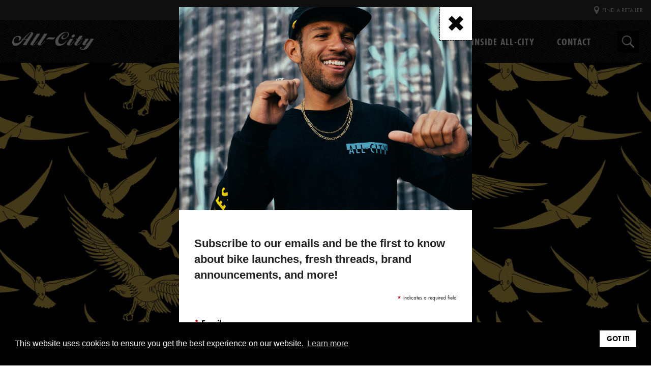

--- FILE ---
content_type: text/html; charset=UTF-8
request_url: https://allcitycycles.com/accessories/bottles/fly_high_keg
body_size: 11195
content:


		<!doctype html>
<html lang="en">
<head>
	<meta charset="utf-8">
	<meta name="viewport" content="width=device-width, initial-scale=1.0">
	
	
	<title>Fly High K.E.G. | All-City Cycles</title>
	
	<link rel="stylesheet" href="https://allcitycycles.com/?css=site/base.v.1657151747">
	<link rel="stylesheet" href="https://code.jquery.com/ui/1.13.1/themes/base/jquery-ui.css">
	<link rel="alternate" type="application/rss+xml" title="All-City Cycles" href="/blog/rss_2">
	<link rel="canonical" href="https://allcitycycles.com/accessories/bottles/fly_high_keg">
	
	<script>(function(d) {var config = {kitId: 'kri8evs',scriptTimeout: 3000,async: false},h=d.documentElement,t=setTimeout(function(){h.className=h.className.replace(/\bwf-loading\b/g,"")+" wf-inactive";},config.scriptTimeout),tk=d.createElement("script"),f=false,s=d.getElementsByTagName("script")[0],a;h.className+=" wf-loading";tk.src='https://use.typekit.net/'+config.kitId+'.js';tk.async=true;tk.onload=tk.onreadystatechange=function(){a=this.readyState;if(f||a&&a!="complete"&&a!="loaded")return;f=true;clearTimeout(t);try{Typekit.load(config)}catch(e){}};s.parentNode.insertBefore(tk,s)})(document);</script>
	
	
	<style>.async-hide { opacity: 0 !important} </style>
	<script>dataLayer = [];</script>
	<script>
	(function(a,s,y,n,c,h,i,d,e){s.className+=' '+y;h.start=1*new Date; h.end=i=function(){s.className=s.className.replace(RegExp(' ?'+y),'')}; (a[n]=a[n]||[]).hide=h;setTimeout(function(){i();h.end=null},c);h.timeout=c; })(window,document.documentElement,'async-hide','dataLayer',4000, {'GTM-NG4MNCG':true});
	(function(i,s,o,g,r,a,m){i['GoogleAnalyticsObject']=r;i[r]=i[r]|| function(){(i[r].q=i[r].q||[]).push(arguments)},i[r].l=1*new Date();a=s.createElement(o),m=s.getElementsByTagName(o)[0];a.async=1;a. src=g;m.parentNode.insertBefore(a,m)})(window,document,'script','https://www.google-analytics.com/analytics.js','ga');ga('create', 'UA-3025922-15', 'auto');ga('require', 'GTM-NG4MNCG');ga('send', 'pageview');(function(w,d,s,l,i){w[l]=w[l]||[];w[l].push({'gtm.start': new Date().getTime(),event:'gtm.js'});var f=d.getElementsByTagName(s)[0], j=d.createElement(s),dl=l!='dataLayer'?'&l='+l:'';j.async=true;j.src= 'https://www.googletagmanager.com/gtm.js?id='+i+dl;f.parentNode.insertBefore(j,f); })(window,document,'script','dataLayer','GTM-PT5S4C');
	</script>
	
	
		<link rel="stylesheet" type="text/css" href="https://allcitycycles.com/?css=site/path-to-purchase.v.1631710385">
		<link rel="stylesheet" type="text/css" href="https://allcitycycles.com/?css=site/price-tooltip.v.1644414124">
	
	
	<script id="mcjs">!function(c,h,i,m,p){m=c.createElement(h),p=c.getElementsByTagName(h)[0],m.async=1,m.src=i,p.parentNode.insertBefore(m,p)}(document,"script","https://chimpstatic.com/mcjs-connected/js/users/81b5373b3c7f3c5e465a0d2b8/0fa0ed64f95515192a3fe68bd.js");</script>
	<!--<script id="mcjs">!function(c,h,i,m,p){m=c.createElement(h),p=c.getElementsByTagName(h)[0],m.async=1,m.src=i,p.parentNode.insertBefore(m,p)}(document,"script","https://chimpstatic.com/mcjs-connected/js/users/81b5373b3c7f3c5e465a0d2b8/1764add94115752825a98aebe.js");</script>-->
	<script src="https://www.google.com/recaptcha/api.js"></script>
<script type="text/javascript">
var reCAPTCHAv2_init=function(){document.reCAPTCHAv2(),window.jQuery&&window.jQuery(document).trigger("reCAPTCHAv2_init")};!function(){if(!window.___reCAPTCHAv2_init){window.___reCAPTCHAv2_init=!0,document.reCAPTCHAv2=function(a){if("undefined"!=typeof grecaptcha){void 0==a&&(a="g-recaptcha"),"string"==typeof a&&(a=window.jQuery?jQuery("."+a):document.getElementsByClassName(a)),void 0==a.length&&(a=[a]);for(var b=0;b<a.length;b++)grecaptcha.render(a[b],{sitekey:"6LfOxlUUAAAAAAGJQdClRNXvDI4pSsOVGOcNXyzz"})}};var a=document.createElement("script");a.type="text/javascript",a.async=!0,a.src="https://www.google.com/recaptcha/api.js?onload=reCAPTCHAv2_init&render=explicit&hl=en";var b=document.getElementsByTagName("script")[0];b.parentNode.insertBefore(a,b)}}();
</script></head>
<body>
	
	<noscript><iframe src="https://www.googletagmanager.com/ns.html?id=GTM-PT5S4C"
	height="0" width="0" style="display:none;visibility:hidden"></iframe></noscript>
	
	<a href="#main" class="sr-only sr-only-focusable">Skip to main content</a>
	<div id="page" class="product essentials detail">	
		<header id="branding">
	<div class="nav-secondary">
		<a href="/retailers">
			<svg version="1.1" width="16" height="16" viewBox="0 0 16 16" aria-hidden="true">
				<path d="M8 0c-2.761 0-5 2.239-5 5 0 5 5 11 5 11s5-6 5-11c0-2.761-2.239-5-5-5zM8 8c-1.657 0-3-1.343-3-3s1.343-3 3-3 3 1.343 3 3-1.343 3-3 3z"></path>
			</svg>

			<span>Find a Retailer</span>
		</a>
	</div>
	<div class="nav-primary">
		<div class="nav-primary__group">
			<!-- ALL-CITY LOGO -->
			<a href="/" class="logo" aria-label="All-City home">
				<svg id="AC-Logo" viewBox="0 0 407.4 87.1" version="1.1" preserveAspectRatio="xMidYMid meet" role="img" aria-labelledby="aclogo">
					<title id="aclogo">All-City Logo</title>
					<g>
						<path d="M378,56l-1.1,1l-1.1,1c-2.9,2.4-4.9,3.7-7,4.7c-6.9,3.2-10.2,3.6-13.3,2.2c-3-1.2-4.5-5.1-3.1-8.4c0.4-0.7,0.9-1.7,1.9-3.5
							l2.4-3.1l7.2-10.7c2.7-4.2,2.9-4.2,2.5-6h15.3c0.4,1.6,0.3,1.9-2.1,5.5l-8.2,12.1l-1.9,2.7l-0.5,0.6l-1.7,2.5
							c-0.9,1.1-1.3,1.9-1.4,2.4c-0.5,1.1,0.2,2.1,1.1,2.1c0.7,0,1.4-0.1,3.2-1c0.9-0.4,2-1,3.6-2c1.5-1.1,2.7-2.1,5-4.4
							c2.6-2.7,3.1-3.1,3.4-3.6l7.6-11.2c2.5-3.7,2.7-4.2,2.4-5.7h15.2c0.1,0.3,0.1,0.6,0.1,0.9c0,1.5-0.1,1.6-2.6,5.4l-22,32.6
							c-6.2,9.2-13.7,13.7-25.2,14.7c-3.9,0.4-7,0.3-9.5-0.1c0,0-0.9-0.2-2.1-0.6c-1.3-0.4-2.1-0.7-2.1-0.7c-3.9-1.6-5.5-5-4.6-7.5
							c0.5-1.5,1.4-2.5,2.6-2.9c2.9-0.9,4.6-0.1,5.2,1.1c0.4,0.9,0.6,1.9,0.4,2.1c-0.2,0.3-0.5,0.9-1.1,0.7c-0.5,0-0.8,0.5-1,0.7
							c-0.2,0.3-0.4,0.9-0.4,0.9c-0.6,1.9,0.1,3.4,2.9,4c4.2,1.2,10.9-1.8,16.7-10C370.4,66.5,378,56,378,56z"/>
						<path d="M315.6,50.8l10.1-14.9h-7.5l1.4-2.6h7.9l7.5-11c1.3-1.9,1.4-2.7,0.8-3.9h16.3c0.5,1.4,0.4,1.9-1.6,4.7l-6.9,10.1h9.2
							l-1.5,2.6h-9.6l-12.9,18.9l-1.6,2.2c-0.5,0.6-0.9,1.4-1.3,2.4c-0.6,1.4,0.1,2.6,1.5,2.7c1,0.1,1.7-0.3,4.5-1.9
							c0.7-0.5,1.5-1.1,2.2-1.6l4.2-3.4l0.1-0.1c0.5-0.5,1-1,1.5-1.4c2.1-2.2,3.9-4.2,4.9-5.6c1-1.4,1.7-2.4,2.1-3.3c0.6-1,1-1.2,1.4-1.2
							c0.5,0,0.7,0.4,0.7,0.9c-0.1,0.5-0.3,0.9-2.2,3.6c-0.2,0.4-0.5,0.7-0.8,1.1l-1.6,1.9l-1,1.3l-1.4,1.4l-2,2.1
							c-2.9,2.7-4.5,4.2-6.2,5.5c-6.2,4.6-9.9,5.7-13.5,5.4c-6.9-0.9-10.1-6.2-8.5-9.9c0.5-1.3,1.1-2.3,1.9-3.4L315.6,50.8z"/>
						<path d="M277.4,52.1l10-14.8c1.7-2.5,1.7-2.6,1.4-4h15.3c1.5,0,0.2,2-1.6,4.9l-13.2,20c-0.4,0.6-0.6,1.1-0.7,1.6
							c-0.4,1.4,0.4,2.4,1.6,2.4c0.6,0,1.2-0.1,1.7-0.4l2.3-1.4c1.9-1,3.8-3.1,7.7-7.2c1.6-1.7,6.1-7.5,6.6-8.3c0.4-0.7,0.6-1.1,0.9-1.2
							c0.4-0.2,1-0.1,1.1,0.4c0.1,0.4,0.1,0.4-0.6,1.7l-2.3,3.5c-0.6,1-6.4,7.2-6.4,7.2c-6.7,7.7-13.1,9.9-18.7,9.5
							c-7.1-0.6-10.5-5.6-6.9-11C275.2,54.8,277.4,52.1,277.4,52.1z M297.6,23.9c-0.9-2.9,0.7-6.9,6.1-10.4c1.5-1,3.2-1.6,4.8-1.7
							c3.3-0.4,5.8,2.2,5.6,5.4c-0.2,2-2.5,7.1-8.3,9.4C301.2,28.5,298.4,27,297.6,23.9z"/>
						<path d="M215.9,52.5c-1.7-9.5,2.1-20.5,13.2-32.4c2.6-2.6,5.4-5.2,8.5-7.6C250.3,2.6,262-1,272.1,0.2c10.5,1.2,14.1,6.2,11.1,15.5
							c-0.9,2.6-2.6,5.7-6.1,9.5c-2,2.1-4.2,4-7,5.7c-6.5,4.1-12.9,5.6-17.5,5c-6.4-0.9-8.7-6.1-5-12.7c1.7-3.1,5-6,9.7-8.1
							c2.5-1,4.4-1.6,5.7-1.9h0.5h0.5c0.1,0,0.2,0.1,0.4,0.1c0.1,0.1,0.2,0.4,0.2,0.6c0,0.1-0.1,0.2-0.2,0.2l-0.2,0.1l-0.5,0.3
							c-0.4,0.1-0.9,0.3-1.3,0.5c-2.6,1.1-4.6,2.6-6.2,4.5c-1,1.3-1.6,2.3-2,3.3c-1.6,4,0.7,7.7,5.2,8.2c4.1,0.4,7.7-0.7,12.4-4.7
							c2-1.7,3.9-4.1,5.5-7.4c1.6-3.2,2.2-5.9,2.2-7.9c0-7.1-5.6-11.4-17.1-6.9c-4.7,1.9-9.2,4.7-15.7,10.9c-4.7,4.5-7.6,8-9.7,11.6
							c-4,6.4-5.7,11.4-6.1,16.1c-1.1,10.7,6.7,17.8,18.2,15.5c1.9-0.4,3.9-0.9,6.1-1.9c5.7-2.5,9.6-5.4,14.1-11l1.4-1.6l0.4-0.5l0.1-0.4
							l1.1-1.5c0.4-0.7,0.6-0.9,1-0.9c0.4,0.1,0.7,0.5,0.7,0.7l-0.5,1l-0.5,1.1l-0.4,0.6l-0.5,0.9l-1,1.5C267,53,262.9,57.1,256.4,61
							c-6,3.5-11.1,5.4-15.6,5.9C225.7,68.7,218,63.7,215.9,52.5z"/>
						<path d="M191,26.1c-4.3-0.1-10.1-0.5-13.5,3.4c-2.9,3.3-4.6,6-5.1,6.9c-0.4,0.9-0.3,1.4,0.4,1.8c0.9,0.4,1.3,0.2,2.3-0.8
							c1-1,2.9-2.2,6.6-2.1c3.6,0.2,7.9,0.8,12.6,1.2c4.9,0.4,7.9,0.2,10.2-0.3c2.4-0.5,4.4-1.6,6.2-4c1.7-2.2,2.8-3.9,3.3-4.8
							c0.5-0.9,0.6-1.5-0.3-2c-0.8-0.5-1.5,0.4-1.7,0.7c-1,1-4.8,1.4-6.9,1.4C202.4,27.4,195.6,26.2,191,26.1z"/>
						<path d="M131.8,50.8L158,12l1.1-1.7c0.2-0.4,0.4-1,0-2.1h16.1c0.1,1.7-0.1,2.4-2.4,5.7l-27.6,40.9l-2.1,3.4c-0.3,0.5-0.6,1.1-1,1.6
							c-0.4,0.6-0.1,1.5,0.5,2c0.9,0.5,1.6,0.4,4.1-1c1.7-0.9,6-4.2,9.2-7.6c1.5-1.5,2.9-3,4.2-4.9l1.2-1.7l1-1.4
							c0.8-1.1,1.3-1.4,1.5-1.4c0.5,0,0.9,0.5,0.7,0.9c0,0.2-0.1,0.5-0.5,1l-2,2.7l-0.6,0.7l-1.4,1.6l-1.5,1.7l-1.2,1.3l-1.9,2
							c-9.7,9.7-17.8,11.9-23.6,9.7c-4.4-1.6-5.7-6.1-2.9-10.6l2.2-3.6L131.8,50.8z"/>
						<path d="M95.4,50.8L121.6,12l1.1-1.7c0.2-0.4,0.4-1,0-2.1h16.1c0.1,1.7-0.1,2.4-2.4,5.7l-27.6,40.9l-2.1,3.4
							c-0.3,0.5-0.6,1.1-1,1.6c-0.4,0.6-0.1,1.5,0.5,2c0.9,0.5,1.6,0.4,4.1-1c1.7-0.9,6-4.2,9.2-7.6c1.5-1.5,2.9-3,4.2-4.9l1.2-1.7l1-1.4
							c0.8-1.1,1.3-1.4,1.5-1.4c0.5,0,0.9,0.5,0.7,0.9c0,0.2-0.1,0.5-0.5,1l-2,2.7l-0.6,0.7l-1.4,1.6l-1.5,1.7l-1.2,1.3l-1.9,2
							c-9.7,9.7-17.8,11.9-23.6,9.7c-4.4-1.6-5.7-6.1-2.9-10.6l2.2-3.6L95.4,50.8z"/>
						<path d="M51.6,36.8h-6.5l1.9-2.7h7.1c3.4-3.9,6.6-7.6,10.4-11.5C70.7,16.2,85.2,3.9,90,2.2c4-1.4,6.6-1.9,9.6-1.1
							c4.4,1.1,6.2,5,4.1,10.1c-1.2,3.1-2.1,4.9-3,6.2L79.5,49.5c-6.7,10.2-7,11.5-7.4,15.2H53.7c0.7-2.9,1-3.6,4.6-9l13.5-19H58
							c-3.6,3.9-12.9,15.7-17,19.5c-8.9,8.6-18.8,13.1-28.8,11.6c-9.6-1.5-14.6-12.6-11-25.9c6.4-23.2,27.6-23.8,35.8-22
							c6.7,1.5,9.7,7.2,6.1,14.1c-2.9,5.5-12.6,10.4-12.7,10c-0.1-0.1-0.1-0.1,0-0.3c0.1-0.3,5.1-6.8,4.4-12.5c-0.8-6-5.9-8.8-12.5-7
							c-6.6,1.9-14.2,11.4-14,19.6c0.3,10.2,7.1,14.2,19.5,10.4c5.6-1.6,12.6-6.2,20.8-14.5C48.7,39.8,51.6,36.8,51.6,36.8z M73.7,33.9
							c0,0,20-25,19.7-26.3c0.3-0.4,2.1-4.2-0.6-4.4c-1.7-0.1-3,0.5-8.1,4.5c-2.3,1.8-24.6,26.2-24.6,26.2H73.7z"/>
					</g>
				</svg>
			</a>

			<div class="mobile-menu-trigger">
				<button class="btn btn-dark btn-narrow" tabindex="0" aria-expanded="false" aria-controls="mobileMenu" aria-label="Launches mobile menu">MENU</button>
			</div>
		</div>

		<div class="mobile-menu-target" id="mobileMenu">
			<nav class="nav-wrapper">
				<div class="search-form">
					<label for="st-search-input" id="label">
						<b class="visually-hidden">Search</b>
					</label>
					<button class="search-button" aria-controls="st-search-input" aria-expanded="false" aria-label="search">
						<span class="icon-search" aria-hidden="true"></span>
					</button>
					<input type="text" id="st-search-input" class="st-search-input" aria-expanded="false" placeholder="SEARCH" aria-autocomplete="list" aria-haspopup="listbox" aria-controls="swift_search" aria-describedby="search_instructions" />
					<div id="search_instructions" class="sr-only">Begin typing to search, use arrow keys to navigate, click or press Enter to select an item.</div>
					<div id="results_count" class="results-count sr-only" aria-live="assertive"></div>
					<div id="search_results" class="sr-only" aria-live="assertive"></div>
				</div>

				<ul class="nav-menu">
					<li class="nav-item nav-item--has-dropdown">
						<a href="/bikes" aria-controls="bike_dropdown" aria-expanded="false">Bikes</a>
						<div class="nav-dropdown nav-dropdown--bikes" role="region" id="bike_dropdown">
							<button class="right menu-close" aria-label="Close"></button>
							<div class="nav-groups">
								
								<div class="nav-group">
									<h2 class="nav__heading h3">Road</h2>
									<ul class="nav__list">
										
										<li class="nav__list-item">
											<a href="/bikes/zig_zag_105" class="nav__link">Zig Zag 105 </a>
										</li>
										
										<li class="nav__list-item">
											<a href="/bikes/zig_zag_ultegra" class="nav__link">Zig Zag Ultegra </a>
										</li>
										
									</ul>
								</div>
								
								<div class="nav-group">
									<h2 class="nav__heading h3">All-Road</h2>
									<ul class="nav__list">
										
										<li class="nav__list-item">
											<a href="/bikes/gorilla_monsoon_apex" class="nav__link">Gorilla Monsoon Apex </a>
										</li>
										
										<li class="nav__list-item">
											<a href="/bikes/gorilla_monsoon_grx" class="nav__link">Gorilla Monsoon GRX </a>
										</li>
										
										<li class="nav__list-item">
											<a href="/bikes/gorilla-monsoon-frameset" class="nav__link">Gorilla Monsoon LTD Frameset </a>
										</li>
										
										<li class="nav__list-item">
											<a href="/bikes/space_horse_grx" class="nav__link">Space Horse GRX </a>
										</li>
										
										<li class="nav__list-item">
											<a href="/bikes/space_horse_microshift" class="nav__link">Space Horse microSHIFT </a>
										</li>
										
										<li class="nav__list-item">
											<a href="/bikes/space_horse_tiagra" class="nav__link">Space Horse Tiagra </a>
										</li>
										
									</ul>
								</div>
								
								<div class="nav-group">
									<h2 class="nav__heading h3">City</h2>
									<ul class="nav__list">
										
										<li class="nav__list-item">
											<a href="/bikes/big_block" class="nav__link">Big Block </a>
										</li>
										
										<li class="nav__list-item">
											<a href="/bikes/super_professional_apex_1" class="nav__link">Super Professional Apex 1 </a>
										</li>
										
										<li class="nav__list-item">
											<a href="/bikes/super_professional_single_speed" class="nav__link">Super Professional Single Speed </a>
										</li>
										
										<li class="nav__list-item">
											<a href="/bikes/super_professional_single_speed_drop_bar" class="nav__link">Super Professional Single Speed Drop Bar </a>
										</li>
										
									</ul>
								</div>
								
								<div class="nav-group">
									<h2 class="nav__heading h3">Race</h2>
									<ul class="nav__list">
										
										<li class="nav__list-item">
											<a href="/bikes/cosmic_stallion_grx" class="nav__link">Cosmic Stallion GRX </a>
										</li>
										
										<li class="nav__list-item">
											<a href="/bikes/cosmic-stallion-frameset" class="nav__link">Cosmic Stallion LTD Frameset </a>
										</li>
										
										<li class="nav__list-item">
											<a href="/bikes/cosmic_stallion_titanium_frameset" class="nav__link">Cosmic Stallion Titanium Frameset </a>
										</li>
										
										<li class="nav__list-item">
											<a href="/bikes/nature_cross_geared" class="nav__link">Nature Cross Geared </a>
										</li>
										
										<li class="nav__list-item">
											<a href="/bikes/nature_cross_single_speed" class="nav__link">Nature Cross Single Speed </a>
										</li>
										
										<li class="nav__list-item">
											<a href="/bikes/thunderdome" class="nav__link">Thunderdome </a>
										</li>
										
									</ul>
								</div>
								
								
							</div>
							<a href="/bikes" class="btn">View All Bikes</a>
						</div>
					</li>
					
					<li class="nav-item nav-item--has-dropdown">
						<a href="#" aria-controls="gear_dropdown" aria-expanded="false">Gear</a>
						<div class="nav-dropdown" role="region" id="gear_dropdown">
							<button class="right menu-close" aria-label="Close"></button>
							<div class="nav-groups">
								<div class="nav-group">
									<h2 class="nav__heading h3">Parts</h2>
									<ul class="nav__list">
										
										<li class="nav__list-item">
											<a href="/parts/rings" class="nav__link">Chainrings</a>
										</li>
										
										<li class="nav__list-item">
											<a href="/parts/chainring_guards" class="nav__link">Chainring Guards</a>
										</li>
										
										<li class="nav__list-item">
											<a href="/parts/cogs_and_lockrings" class="nav__link">Cogs &amp; Lockrings</a>
										</li>
										
										<li class="nav__list-item">
											<a href="/parts/cranks" class="nav__link">Cranks</a>
										</li>
										
										<li class="nav__list-item">
											<a href="/parts/forks" class="nav__link">Forks</a>
										</li>
										
										<li class="nav__list-item">
											<a href="/parts/hubs" class="nav__link">Hubs</a>
										</li>
										
										<li class="nav__list-item">
											<a href="/parts/pedals" class="nav__link">Pedals &amp; Accessories</a>
										</li>
										
										<li class="nav__list-item">
											<a href="/parts/handlebars" class="nav__link">Handlebars &amp; Accessories</a>
										</li>
										
										<li class="nav__list-item">
											<a href="/parts/saddles" class="nav__link">Saddles</a>
										</li>
										
										<li class="nav__list-item">
											<a href="/parts/small_parts" class="nav__link">Small Parts</a>
										</li>
										
									</ul>
									<a href="/parts" class="btn">View All Parts</a>
								</div>
								
								<div class="nav-group">
									<h2 class="nav__heading h3">Accessories</h2>
									<ul class="nav__list">
										
										<li class="nav__list-item">
											<a href="/accessories/bags" class="nav__link">Bags</a>
										</li>
										
										<li class="nav__list-item">
											<a href="/accessories/fenders" class="nav__link">Fenders</a>
										</li>
										
										<li class="nav__list-item">
											<a href="/accessories/bottles" class="nav__link">Bottles</a>
										</li>
										
										<li class="nav__list-item">
											<a href="/accessories/knives" class="nav__link">Knives</a>
										</li>
										
										<li class="nav__list-item">
											<a href="/accessories/patches" class="nav__link">Patches</a>
										</li>
										
										<li class="nav__list-item">
											<a href="/accessories/bandana" class="nav__link">Bandanas</a>
										</li>
										
										<li class="nav__list-item">
											<a href="/accessories/collections" class="nav__link">Collections</a>
										</li>
										
									</ul>
									<a href="/accessories" class="btn">View All Accessories</a>
								</div>
								
								<div class="nav-group">
									<h2 class="nav__heading h3">Clothing</h2>
									<ul class="nav__list">
									    
										<li class="nav__list-item">
											<a href="/clothing/kit" class="nav__link">Kits</a>
										</li>
										
										<li class="nav__list-item">
											<a href="/clothing/t_shirts" class="nav__link">T-Shirts</a>
										</li>
										
										<li class="nav__list-item">
											<a href="/clothing/headwear" class="nav__link">Headwear</a>
										</li>
										
										<li class="nav__list-item">
											<a href="/clothing/socks" class="nav__link">Socks</a>
										</li>
										
										<li class="nav__list-item">
											<a href="/clothing/collections" class="nav__link">Collections</a>
										</li>
										
									</ul>
									<a href="/clothing" class="btn">View All Clothing</a>
								</div>
								
								<div class="nav-group">
									<h2 class="nav__heading h3">Collections</h2>
									<ul class="nav__list">
									    
										<li class="nav__list-item">
											<a href="/clothing/damnfine" class="nav__link">Damn Fine</a>
										</li>
										
										<li class="nav__list-item">
											<a href="/clothing/dotgame" class="nav__link">Dot Game</a>
										</li>
										
										<li class="nav__list-item">
											<a href="/clothing/flowmotion" class="nav__link">Flow Motion</a>
										</li>
										
										<li class="nav__list-item">
											<a href="/clothing/fullblock" class="nav__link">Full Block</a>
										</li>
										
										<li class="nav__list-item">
											<a href="/clothing/fly_high" class="nav__link">Fly High</a>
										</li>
										
										<li class="nav__list-item">
											<a href="/clothing/logowear" class="nav__link">Logowear</a>
										</li>
										
										<li class="nav__list-item">
											<a href="/clothing/nightclaw" class="nav__link">Night Claw</a>
										</li>
										
										<li class="nav__list-item">
											<a href="/clothing/week_endo" class="nav__link">Week-Endo</a>
										</li>
										
										<li class="nav__list-item">
											<a href="/clothing/parthenon_party" class="nav__link">Parthenon Party</a>
										</li>
										
										<li class="nav__list-item">
											<a href="/clothing/club_tropic" class="nav__link">Club Tropic</a>
										</li>
										
									</ul>
									<a href="/clothing/collections" class="btn">View All</a>
								</div>
							</div>
						</div>
					</li>

					<li class="nav-item nav-item--has-dropdown">
						<a href="#" aria-controls="inside_dropdown" aria-expanded="false">Inside All-City</a>
						<div class="nav-dropdown" role="region" id="inside_dropdown">
							<button class="right menu-close" aria-label="Close"></button>
							<div class="nav-groups">
							
								
	<div class="nav-group">
		<h2 class="nav__heading h3">COMPANY</h2>
			<ul class="nav__list">
				
				<li class="nav__list-item"><a href="https://allcitycycles.com/about" class="nav__link">About Us</a></li>
				
				<li class="nav__list-item"><a href="https://allcitycycles.com/contactus" class="nav__link">Contact Us</a></li>
				
				<li class="nav__list-item"><a href="https://allcitycycles.com/design" class="nav__link">Design Philosophy</a></li>
				
				<li class="nav__list-item"><a href="https://allcitycycles.com/annuals" class="nav__link">Annuals</a></li>
				
			</ul>
	</div>
	<div class="nav-group">
		<h2 class="nav__heading h3">LIFESTYLE</h2>
			<ul class="nav__list">
				
				<li class="nav__list-item"><a href="https://allcitycycles.com/blog" class="nav__link">Blog</a></li>
				
				<li class="nav__list-item"><a href="https://allcitycycles.com/videos" class="nav__link">Videos</a></li>
				
				<li class="nav__list-item"><a href="https://allcitycycles.com/calc" class="nav__link">Gear Calculator</a></li>
				
			</ul>
	</div>
	<div class="nav-group">
		<h2 class="nav__heading h3">SUPPORT</h2>
			<ul class="nav__list">
				
				<li class="nav__list-item"><a href="https://allcitycycles.com/faq" class="nav__link">FAQ</a></li>
				
				<li class="nav__list-item"><a href="https://allcitycycles.com/privacy-policy" class="nav__link">Privacy Policy</a></li>
				
				<li class="nav__list-item"><a href="https://allcitycycles.com/accessibility" class="nav__link">Accessibility</a></li>
				
				<li class="nav__list-item"><a href="https://allcitycycles.com/images/uploads/All-City_Warranty_Policy.pdf" class="nav__link">Warranty Info</a></li>
				
				<li class="nav__list-item"><a href="https://allcitycycles.com/safety" class="nav__link">Safety</a></li>
				
				<li class="nav__list-item"><a href="https://allcitycycles.com/safety/product_registration" class="nav__link">Bike Registration</a></li>
				
			</ul>
	</div>


<div class="nav-group">
	<h2 class="nav__heading h3">Stay in Touch</h2>
	
	<h3 class="nav__subheading h4">Follow Us</h3>
	<ul class="social-icons-group">
		<li class="social-icons-listing">
			<a href="https://www.facebook.com/AllCityCycles" target="_blank" class="social-icon">
				<img src="/images/template_images/icon-facebook.svg" alt="AllCity on Facebook">
			</a>
		</li>
		<li class="social-icons-listing">
			<a href="http://instagram.com/allcitycycles" target="_blank" class="social-icon">
				<img src="/images/template_images/icon-instagram.svg" alt="AllCity on Instagram">
			</a>
		</li>
		<li class="social-icons-listing">
			<a href="https://www.youtube.com/channel/UCa2XFCG7Bky2fHeS2XtAJvw" target="_blank" class="social-icon">
				<img src="/images/template_images/icon-youtube.svg" alt="AllCity on YouTube">
			</a>
		</li>
	</ul>
	<h3 class="nav__subheading h4">Stay up to date with All-City emails</h3>
	<a aria-label="All-City email sign up page" href="https://pages.allcitycycles.com/all-city-sign-up.html" target="_blank" class="btn">Sign up</a>
</div>
							
							</div>
						</div>
					</li>
					<li class="nav-item">
						<a href="/contactus" id="contactuslink">Contact</a>
					</li>
				</ul>



			</nav>
		</div>
	</div>
</header>
<script>
var input = document.getElementById("contactuslink");
input.addEventListener("keyup", function(e) {
    if (e.keyCode === 13 || e.key === 'Enter') {
        e.preventDefault();
        document.getElementById("contactuslink").click();
    }
});
</script>
	<main id="main" tabindex="-1">
	
	
	
	
	
	
	
	
	
	
	<div class="hero part-hero"><img src="https://allcitycycles.com/images/products2/563174_ACT_MY21_Softgood_Banners_2_Fix.jpg" style="width:100%;" alt="Gold bird pattern over black background"></div>
	<div class="nav-product-detail nav-sticky js-anchorLink-offset">
	<div class="row">
		<div class="nav-sticky-wrap-inner">
			<div class="nav-sticky__group">
				<h1 class="nav-sticky__title h1">Fly High K.E.G.</h1>
				<div class="nav-sticky__dropdown-trigger">
					<svg version="1.1" viewBox="0 0 35.5 21.3">
						<polyline points="33.8,19.5 17.8,3.5 1.8,19.5 "/>
					</svg>
				</div>
			</div>

			<div class="nav-sticky__dropdown-target" role="navigation" aria-label="secondary">
				<ul class="nav-sticky__list">
					<li class="nav-sticky__list-item">
						<a href="#overview" class="nav-sticky__link js-scrollWaypointLink js-anchorLink">
							OVERVIEW
						</a>
					</li>
					
					
					<li class="nav-sticky__list-item">
						<a href="#gallery" class="nav-sticky__link js-scrollWaypointLink js-anchorLink">
							GALLERY
						</a>
					</li>
					
					<li class="nav-sticky__list-item">
						<a href="#bln" class="btn btn-dark btn-narrow js-scrollWaypointLink js-anchorLink">
							FIND A RETAILER
						</a>
					</li>
				</ul>
			</div>
		</div>
	</div>
</div>
	<div class="row">
		
<section id="overview" style="color:#000;" tabindex="-1">
	<div class="large-6 small-12 left columns">
		<h2 class="section-label h2">Fly High K.E.G.</h2>
		<div class="part-description product-section">
			<p>Lookin&rsquo; for somewhere safe and dry to stash your goods while you ride? Rigid, durable, and easy to fit inside any bottle cage, the Fly High K.E.G. provides storage for anything you need to keep close by &mdash; multi-tool, patch kit, wallet, whatever. The sky&rsquo;s the limit!</p>
		</div>
	</div>
	<div class="large-6 small-12 left columns detail-gallery">
		<div class="product-section">
			<div class="large-9 small-12 left studio-main">
				
					<img src="https://allcitycycles.com/images/products2/fly-high-keg-WB2917-300x300.jpg" alt="KEG container, bottle with gold bird pattern over black background cap on">
				
			</div>
			
				<div class="large-3 small-12 left thumbnails">
					
						<img src="https://allcitycycles.com/images/products2/fly-high-keg-WB2917-300x300.jpg" style="width:100%;" class="gallery-thumbnail small-3 large-6" alt="KEG container, bottle with gold bird pattern over black background cap on, 1 of 2">
					
						<img src="https://allcitycycles.com/images/products2/fly-high-keg-WB2917-01-300x300.jpg" style="width:100%;" class="gallery-thumbnail small-3 large-6" alt="KEG container, bottle with gold bird pattern over black background cap off, 2 of 2">
					
				</div>
			
		</div>
	</div>
</section>
		

	<section id="specs" style="clear:both;">
		<div class="large-6 small-12 left columns bottom-margin">
			<h2 class="section-label h3">PRODUCT SPECS</h2>
			<div class="product-section">
				
					<div class="spec-row large-12 small-12 columns">
						<span class="large-3 small-12 left columns spec-title">Volume <span class="spec-expand right">+</span></span>
						<span class="large-9 small-12 left columns spec-detail">16oz</span>
					</div>
				
			</div>
		</div>
		
			<div class="large-6 small-12 left columns">
				<h2 class="section-label h3">FIND A RETAILER</h2>
				<div class="product-section bln">
					
						<p>MSRP $14</p>
					
					
					<div id="path-to-purchase">
		<form id="buy">
			
			<fieldset hidden>
				<legend class="sr-only">Color</legend>
				
				<div id="color" class="radio horiz"></div>
			</fieldset>

			<fieldset hidden>
				<legend class="sr-only">Type</legend>
				
				<div id="type" class="radio horiz">
					<label class="radio-label"><input type="radio" name="type" value="Complete" disabled><b>Complete</b></label>
					<label class="radio-label"><input type="radio" name="type" value="Frameset" disabled><b>Frameset</b></label>
				</div>
			</fieldset>

			<fieldset hidden>
				<legend class="sr-only">Frame Size</legend>
				
				<div id="frame-size" class="radio horiz"></div>
			</fieldset>

			<script id="radios" type="text/template">
				<label class="radio-label"><input type="radio" name="{{id}}" value="{{value}}"><b>{{value}}</b></label>
			</script>

			<div class="select">
				<select id="gtin">
					
						
							<option value="708752370067">
								16oz, Black, Gold
							</option>
						
						
				</select>
			</div>

			<button type="submit" class="btn launch-dealer-locator" aria-label="Launches AllCity Dealer Results">BUY LOCAL NOW</button>
			
		</form>

		<div id="suggested-dealers">
				
				<h3 class="h5" style="display:inline;">Suggested retailers for <em>&quot;<strong class="current-location"></strong>&quot;</em></h3> <small><a href="#change-location" data-inactive="change" data-active="cancel" aria-controls="location-form" aria-expanded="false">change</a></small>
				<form class="change-location" id="location-form" style="display:none;">
					<label for="zip-initial">City, State or ZIP:</label><br />
					<input type="text" name="location" id="zip-initial" pattern="^(\s*?\d{5}(?:[-\s]\d{4})?\s*?|[a-zA-Z]{2}.*)$" required>
					<button class="btn" id="get-user-location-initial">Update</button>
					<p id="novalidresults" class="no-address error" style="display:none;"></p>
				</form>
			<div class="loader" style="display:none;"></div>
			<p id="nobioresults" class="no-results error" style="display:none;"></p>
			<div id="dealer-initial-results" hidden><template id="ptp-initial-results"><div class="dealer-group">
		<div id="" class="dealer" style="list-style:none;" role="group" aria-label="dealer">
			<div class="dealer-row">
				<div class="dealer-blocks">
					<h4 class="dealer-name h3"></h4>
					<div class="dealer-meta">
							<span class="dealer-address"></span>
					</div>
					<div class="dealer-meta">
							<span class="dealer-distance"></span>
							<span class="dealer-city"></span>, <span class="dealer-region"></span>
					</div>
					<div class="collapser">
							<button class="more reset">Show details</button>
							<button class="less reset">Hide details</button>
					</div>
					<div class="collapsible">
						<ul>
							<li>
								<span aria-hidden="true" class="dealer-location"></span>
									<a class="dealer-location-link" href="" target="_blank">
										<div class="dealer-meta">
											<span class="dealer-address showmore"></span>
										</div>
										<div class="dealer-meta">
											<span class="dealer-city showmore"></span>
											<span class="dealer-region showmore"></span>
											<span class="dealer-postal showmore"></span>
										</div>
									</a>
							</li>
							<li><span aria-hidden="true" class="dealer-phone"></span><a class="dealer-phone-number" href=""></a></li>
							<li><span aria-hidden="true" class="dealer-website"></span><a class="dealer-website-link" href="" target="_blank"></a></li>
						</ul>
					</div>
				</div>
					
				<div class="dealer-product-connect">
					<div class="dealer-availability"> 
						<em class="in-stock"></em><small class="in-stock"></small>
						<em class="no-stock"></em><small class="no-stock"></small>
						<span class="limited-stock" title=""><small>Limited Stock</small></span>
						<a href="" target="_blank" class="dealer-call-to-action">VIEW WEBSITE</a>
					</div>
				</div>
			</div>

		</div>
</div></template></div>
		</div>
		<div id="dealer-modal" class="modal-wrapper" style="top:55px;" role="dialog" aria-modal="true" aria-label="AllCity Dealers Near You">
	<div id="dealer-modal-inner" class="modal-inner" style="overflow-y:scroll;">
		<div id="bio" style="display:none;">
			<h1 class="h2">Fly High K.E.G. - Buy Online</h1>
			<button class="right close-modal" aria-label="Close"></button>

			<div id="user-address-form">
				<div class="field change-location">
					<label for="zip-final">City, State or ZIP:</label><br />
					<input type="text" id="zip-final" name="location" pattern="^(\s*?\d{5}(?:[-\s]\d{4})?\s*?|[a-zA-Z]{2}.*)$" required>
					<button class="btn" id="get-user-location-final">Update</button>
					<p id="nostock" hidden style="margin:1rem 0;"><strong><em>We cannot confirm inventory in your vicinity. Please reach out to one of the listed retailers in your area for more information on this model or consider expanding your search area.</em></strong></p>
				</div>
				
				<!--<div class="field">
					<label class="only-stocking">
						<input type="checkbox" id="only-stocking" name="only-stocking" value="stocking" aria-describedby="nobioresults"> Show only retailers with confirmed stock
					</label>
				</div>-->
	
				<p id="novalidresults" class="no-address error" style="display:none;"></p>
			</div>
			
			<div class="loader" style="display:none;"></div>
	
			<div id="dealer-locator-results" hidden>
				<template id="ptp-results"><div class="dealer-group">
		<div id="" class="dealer" style="list-style:none;" role="group" aria-label="dealer">
			<div class="dealer-row">
				<div class="dealer-blocks">
					<h4 class="dealer-name h3"></h4>
					<div class="dealer-meta">
							<span class="dealer-address"></span>
					</div>
					<div class="dealer-meta">
							<span class="dealer-distance"></span>
							<span class="dealer-city"></span>, <span class="dealer-region"></span>
					</div>
					<div class="collapser">
							<button class="more reset">Show details</button>
							<button class="less reset">Hide details</button>
					</div>
					<div class="collapsible">
						<ul>
							<li>
								<span aria-hidden="true" class="dealer-location"></span>
									<a class="dealer-location-link" href="" target="_blank">
										<div class="dealer-meta">
											<span class="dealer-address showmore"></span>
										</div>
										<div class="dealer-meta">
											<span class="dealer-city showmore"></span>
											<span class="dealer-region showmore"></span>
											<span class="dealer-postal showmore"></span>
										</div>
									</a>
							</li>
							<li><span aria-hidden="true" class="dealer-phone"></span><a class="dealer-phone-number" href=""></a></li>
							<li><span aria-hidden="true" class="dealer-website"></span><a class="dealer-website-link" href="" target="_blank"></a></li>
						</ul>
					</div>
				</div>
					
				<div class="dealer-product-connect">
					<div class="dealer-availability"> 
						<em class="in-stock"></em><small class="in-stock"></small>
						<em class="no-stock"></em><small class="no-stock"></small>
						<span class="limited-stock" title=""><small>Limited Stock</small></span>
						<a href="" target="_blank" class="dealer-call-to-action">VIEW WEBSITE</a>
					</div>
				</div>
			</div>

		</div>
</div></template>
			</div>
			
			<p id="nobioresults" class="no-results error" style="display:none;"></p>
		</div>
		<div id="home-delivery" style="display:none;">
			<h1 class="h2">Bike Shop to Home Delivery</h1>
			<button id="homebutton" class="right close-modal" aria-label="Close"></button>

			<p>Because we want to make it easier to support your local All-City retailer during this unusual time, participating dealers can now ship 
		All-City bikes and frames directly to your door. Find your local All-City dealer using our <a href="/retailers" style="text-decoration:underline;">Dealer Locator</a>. After that, all you've
		gotta do is head over to their website or call 'em up on the phone to place your order, and your bike or frame will be delivered to you.<p>
		
		</div>
	</div>
	<div class="modal-screen"></div>
</div>
		<p id="usa-only" class="error" hidden></p>
</div>
				</div>
			</div>
		
	</section>

		

		

	<section id="part-numbers">
		<div class="large-6 small-12 left columns">
			<h2 class="section-label h3">PART NUMBERS</h2>
			<div class="product-section">							
				<table class="related-product" style="width:100%;">
					
						<tr>
							<td class="spec-row">WB2917</td>
							<td class="spec-row">16oz</td>
							<td class="spec-row">Black, Gold</td>
							
						</tr>
					
				</table>
			</div>
		</div>
	</section>

	</div>
	</div>
	
	<div id="modal-gallery" class="gallery-modal" role="dialog" aria-modal="true" aria-label="Accessories Image Carousel">
	<div class="header dark-header">
		<h1 class="h2">Fly High K.E.G. Gallery</h1>
		<button class="right close-modal" aria-label="Close"></button>
	</div>
	<div class="modal-inner">
		<img class="large-image" data-image-source="" src="" alt="">
		<button class="modal-next">NEXT<span class="sr-only">Go to Next Slide</span></button>
		<button class="modal-prev">PREV<span class="sr-only">Go to Previous Slide</span></button>
	</div>
</div>
	
<script type="application/ld+json">
{
    "@context": "http://schema.org/",
    "@type": "Product",
    "brand": {
        "@type": "Brand",
        "name": "All-City Cycles",
        "logo": "https://allcitycycles.com/images/template_images/hdr_allcity_logo.png"
    },
    "category": "accessories",
    "name": "Fly High K.E.G.",
	"id": "ac_fly_high_keg",
    "description": "WB2917 All City Fly High Keg Black Gold 16oz",
    "image": "https://allcitycycles.com/images/products2/563174_ACT_MY21_Softgood_Banners_2_Fix.jpg",
    "mainEntityOfPage":"https://allcitycycles.com/accessories/bottles/fly_high_keg",
    "offers": {
        "@type": "Offer",
        "priceCurrency": "USD",
        "price": "$14"
    }
}
</script>

	</main>
<div id="mc-modal" class="modal-wrapper" role="dialog" aria-modal="true" aria-label="MailChimp Subscription Form">
	<div class="modal-inner">
		<div><button class="right reset close-modal" aria-label="Close"></button></div>
		
			<!-- Begin Marketo Signup Form -->
<style type="text/css">#marketo_embed_signup{padding: 30px;}
    #marketo_embed_signup h2 {
    font-weight: bold;
    padding: 0;
    margin: 0 0 20px 0;
    font-size: 1.4em;
    }
    #marketo_embed_signup .indicates-required {
    text-align: right;
    font-size: 11px;
    }
    #marketo_embed_signup .asterisk {
    color: #bf0000;
    font-size: 150%;
    font-weight: normal;
    position: relative;
    top: 5px;
    }
    #marketo_embed_signup .mktoAsterix{
    float: none !important;
    display: inline-block !important;
    padding-right: 5px;
    padding-left: 0px;
    }

    #marketo_embed_signup a {
        color: #D10099 !important;
    }
    #mktoForm_1698{
        width: 100% !important;
    }
    #marketo_embed_signup input, #marketo_embed_signup .mktoFieldWrap, #marketo_embed_signup .mktoRequiredField{
        width: 100% !important;
    }
    #marketo_embed_signup .mktoFormCol{
        width: 100% !important;
    }
    #marketo_embed_signup .mktoHtmlText{
        width: 100% !important;
    }
    #marketo_embed_signup .mktoForm .mktoError{
        right: auto !important;
    }
    #marketo_embed_signup .mktoForm .mktoError .mktoErrorMsg{
        display: inline-block;
    }
</style>
<p><img alt="" src="/images/uploads/enewsletter_modal_banner_1.jpg" /> <!-- Begin Marketo Signup Form --></p>

<div id="marketo_embed_signup">
<h2>Subscribe to our emails and be the first to know about bike launches, fresh threads, brand announcements, and more!</h2>

<div class="indicates-required"><span class="asterisk">*</span> indicates a required field</div>
<script src="//pages.qbp.com/js/forms2/js/forms2.min.js"></script>

<form id="mktoForm_1698">&nbsp;</form>
<script>MktoForms2.loadForm("//pages.qbp.com", "796-XAK-811", 1698);</script></div>
		
	</div>
</div>
</div> 

<footer id="colophon">
	<div class="nav-groups">
			
		
	<div class="nav-group">
		<h2 class="nav__heading h3">COMPANY</h2>
			<ul class="nav__list">
				
				<li class="nav__list-item"><a href="https://allcitycycles.com/about" class="nav__link">About Us</a></li>
				
				<li class="nav__list-item"><a href="https://allcitycycles.com/contactus" class="nav__link">Contact Us</a></li>
				
				<li class="nav__list-item"><a href="https://allcitycycles.com/design" class="nav__link">Design Philosophy</a></li>
				
				<li class="nav__list-item"><a href="https://allcitycycles.com/annuals" class="nav__link">Annuals</a></li>
				
			</ul>
	</div>
	<div class="nav-group">
		<h2 class="nav__heading h3">LIFESTYLE</h2>
			<ul class="nav__list">
				
				<li class="nav__list-item"><a href="https://allcitycycles.com/blog" class="nav__link">Blog</a></li>
				
				<li class="nav__list-item"><a href="https://allcitycycles.com/videos" class="nav__link">Videos</a></li>
				
				<li class="nav__list-item"><a href="https://allcitycycles.com/calc" class="nav__link">Gear Calculator</a></li>
				
			</ul>
	</div>
	<div class="nav-group">
		<h2 class="nav__heading h3">SUPPORT</h2>
			<ul class="nav__list">
				
				<li class="nav__list-item"><a href="https://allcitycycles.com/faq" class="nav__link">FAQ</a></li>
				
				<li class="nav__list-item"><a href="https://allcitycycles.com/privacy-policy" class="nav__link">Privacy Policy</a></li>
				
				<li class="nav__list-item"><a href="https://allcitycycles.com/accessibility" class="nav__link">Accessibility</a></li>
				
				<li class="nav__list-item"><a href="https://allcitycycles.com/images/uploads/All-City_Warranty_Policy.pdf" class="nav__link">Warranty Info</a></li>
				
				<li class="nav__list-item"><a href="https://allcitycycles.com/safety" class="nav__link">Safety</a></li>
				
				<li class="nav__list-item"><a href="https://allcitycycles.com/safety/product_registration" class="nav__link">Bike Registration</a></li>
				
			</ul>
	</div>


<div class="nav-group">
	<h2 class="nav__heading h3">Stay in Touch</h2>
	
	<h3 class="nav__subheading h4">Follow Us</h3>
	<ul class="social-icons-group">
		<li class="social-icons-listing">
			<a href="https://www.facebook.com/AllCityCycles" target="_blank" class="social-icon">
				<img src="/images/template_images/icon-facebook.svg" alt="AllCity on Facebook">
			</a>
		</li>
		<li class="social-icons-listing">
			<a href="http://instagram.com/allcitycycles" target="_blank" class="social-icon">
				<img src="/images/template_images/icon-instagram.svg" alt="AllCity on Instagram">
			</a>
		</li>
		<li class="social-icons-listing">
			<a href="https://www.youtube.com/channel/UCa2XFCG7Bky2fHeS2XtAJvw" target="_blank" class="social-icon">
				<img src="/images/template_images/icon-youtube.svg" alt="AllCity on YouTube">
			</a>
		</li>
	</ul>
	<h3 class="nav__subheading h4">Stay up to date with All-City emails</h3>
	<a aria-label="All-City email sign up page" href="https://pages.allcitycycles.com/all-city-sign-up.html" target="_blank" class="btn">Sign up</a>
</div>
		<!--<a target="_blank" aria-label="B Corporation page for Quality Bicycle Products" href="https://qbp.com/b-corp">
			<img class="bcorp-logo" src="/images/template_images/bcorp_logo.png" alt="Certified B Corporation. This company meets the highest standards of social and environmental impact.">
		</a>-->
		<a target="_blank" href="https://accessible360.com">
			<img class="a360-logo" src="/images/template_images/A360-Badge-White-on-Black.svg" alt="Reviewed by Accessible360" width="100px">
		</a>
	</div>	
</footer>

<script src="https://ajax.googleapis.com/ajax/libs/jquery/3.6.0/jquery.min.js"></script>
<script src="https://code.jquery.com/ui/1.13.1/jquery-ui.js"></script>
<script src="https://allcitycycles.com/js/foundation.min.js"></script>
<script src="https://allcitycycles.com/js/accessibleMegaMenu.min.js"></script>
<script src="https://allcitycycles.com/js/glide-min.js"></script>
<script src="https://allcitycycles.com/js/core.min.js"></script>
<script src="https://allcitycycles.com/js/modal.min.js" async></script>
<script src="https://allcitycycles.com/js/jquery.swiftype.autocomplete-min.js"></script>
<script>
	$(document).ready(function(){$('h2.category-title:eq(1)').hide();});
</script>
</body>
</html>
	
	<script src="https://maps.googleapis.com/maps/api/js?key=AIzaSyAEbUXyNcqEm49SXqOTPnuwzzPs7NkfxT4" async defer></script>
<script src="/js/dealer-locator-min.js"></script>
	


--- FILE ---
content_type: text/html; charset=UTF-8
request_url: https://path-to-purchase.qbp-services.com/lib/getUserLocation.php?latitude=&longitude=&postal=&city=&state=&continent=
body_size: 100
content:
[39.9625,-83.0061,"43215","Columbus","OH","North America"]

--- FILE ---
content_type: text/css;charset=UTF-8
request_url: https://allcitycycles.com/?css=site/base.v.1657151747
body_size: 29842
content:
meta.foundation-version{font-family:"/5.3.0/"}meta.foundation-mq-small{font-family:"/only screen/";width:0}meta.foundation-mq-medium{font-family:"/only screen and (min-width:40.063em)/";width:40.063em}meta.foundation-mq-large{font-family:"/only screen and (min-width:64.063em)/";width:64.063em}meta.foundation-mq-xlarge{font-family:"/only screen and (min-width:90.063em)/";width:90.063em}meta.foundation-mq-xxlarge{font-family:"/only screen and (min-width:120.063em)/";width:120.063em}meta.foundation-data-attribute-namespace{font-family:false}body,html{height:100%}*,:after,:before{-webkit-box-sizing:border-box;-moz-box-sizing:border-box;box-sizing:border-box}body,html{font-size:100%}body{background:#fff;color:#222;padding:0;margin:0;font-family:"Helvetica Neue",Helvetica,Helvetica,Arial,sans-serif;font-weight:400;font-style:normal;line-height:1;position:relative;cursor:default}a:hover{cursor:pointer}img{max-width:100%;height:auto}img{-ms-interpolation-mode:bicubic}#map_canvas embed,#map_canvas img,#map_canvas object,.map_canvas embed,.map_canvas img,.map_canvas object{max-width:none!important}.left{float:left!important}.right{float:right!important}.clearfix:after,.clearfix:before{content:" ";display:table}.clearfix:after{clear:both}.hide{display:none}.antialiased{-webkit-font-smoothing:antialiased;-moz-osx-font-smoothing:grayscale}img{display:inline-block;vertical-align:middle}textarea{height:auto;min-height:50px}select{width:100%}.row{width:100%;margin-left:auto;margin-right:auto;margin-top:0;margin-bottom:0;max-width:73.5em}.row:after,.row:before{content:" ";display:table}.row:after{clear:both}.row.collapse>.column,.row.collapse>.columns{padding-left:0;padding-right:0}.row.collapse .row{margin-left:0;margin-right:0}.row .row{width:auto;margin-left:-.9375em;margin-right:-.9375em;margin-top:0;margin-bottom:0;max-width:none}.row .row:after,.row .row:before{content:" ";display:table}.row .row:after{clear:both}.row .row.collapse{width:auto;margin:0;max-width:none}.row .row.collapse:after,.row .row.collapse:before{content:" ";display:table}.row .row.collapse:after{clear:both}.column,.columns{padding-left:.9375em;padding-right:.9375em;width:100%;float:left}[class*=column]+[class*=column]:last-child{float:right}[class*=column]+[class*=column].end{float:left}@media only screen{.small-push-0{position:relative;left:0;right:auto}.small-pull-0{position:relative;right:0;left:auto}.small-push-1{position:relative;left:8.33333%;right:auto}.small-pull-1{position:relative;right:8.33333%;left:auto}.small-push-2{position:relative;left:16.66667%;right:auto}.small-pull-2{position:relative;right:16.66667%;left:auto}.small-push-3{position:relative;left:25%;right:auto}.small-pull-3{position:relative;right:25%;left:auto}.small-push-4{position:relative;left:33.33333%;right:auto}.small-pull-4{position:relative;right:33.33333%;left:auto}.small-push-5{position:relative;left:41.66667%;right:auto}.small-pull-5{position:relative;right:41.66667%;left:auto}.small-push-6{position:relative;left:50%;right:auto}.small-pull-6{position:relative;right:50%;left:auto}.small-push-7{position:relative;left:58.33333%;right:auto}.small-pull-7{position:relative;right:58.33333%;left:auto}.small-push-8{position:relative;left:66.66667%;right:auto}.small-pull-8{position:relative;right:66.66667%;left:auto}.small-push-9{position:relative;left:75%;right:auto}.small-pull-9{position:relative;right:75%;left:auto}.small-push-10{position:relative;left:83.33333%;right:auto}.small-pull-10{position:relative;right:83.33333%;left:auto}.small-push-11{position:relative;left:91.66667%;right:auto}.small-pull-11{position:relative;right:91.66667%;left:auto}.column,.columns{position:relative;padding-left:.9375em;padding-right:.9375em;float:left}.small-1{width:8.33333%}.small-2{width:16.66667%}.small-3{width:25%}.small-4{width:33.33333%}.small-5{width:41.66667%}.small-6{width:50%}.small-7{width:58.33333%}.small-8{width:66.66667%}.small-9{width:75%}.small-10{width:83.33333%}.small-11{width:91.66667%}.small-12{width:100%}.small-offset-0{margin-left:0!important}.small-offset-1{margin-left:8.33333%!important}.small-offset-2{margin-left:16.66667%!important}.small-offset-3{margin-left:25%!important}.small-offset-4{margin-left:33.33333%!important}.small-offset-5{margin-left:41.66667%!important}.small-offset-6{margin-left:50%!important}.small-offset-7{margin-left:58.33333%!important}.small-offset-8{margin-left:66.66667%!important}.small-offset-9{margin-left:75%!important}.small-offset-10{margin-left:83.33333%!important}.small-offset-11{margin-left:91.66667%!important}.small-reset-order{margin-left:0;margin-right:0;left:auto;right:auto;float:left}.column.small-centered,.columns.small-centered{margin-left:auto;margin-right:auto;float:none}.column.small-uncentered,.columns.small-uncentered{margin-left:0;margin-right:0;float:left}.column.small-centered:last-child,.columns.small-centered:last-child{float:none}.column.small-uncentered:last-child,.columns.small-uncentered:last-child{float:left}.column.small-uncentered.opposite,.columns.small-uncentered.opposite{float:right}}@media only screen and (min-width:40.063em){.medium-push-0{position:relative;left:0;right:auto}.medium-pull-0{position:relative;right:0;left:auto}.medium-push-1{position:relative;left:8.33333%;right:auto}.medium-pull-1{position:relative;right:8.33333%;left:auto}.medium-push-2{position:relative;left:16.66667%;right:auto}.medium-pull-2{position:relative;right:16.66667%;left:auto}.medium-push-3{position:relative;left:25%;right:auto}.medium-pull-3{position:relative;right:25%;left:auto}.medium-push-4{position:relative;left:33.33333%;right:auto}.medium-pull-4{position:relative;right:33.33333%;left:auto}.medium-push-5{position:relative;left:41.66667%;right:auto}.medium-pull-5{position:relative;right:41.66667%;left:auto}.medium-push-6{position:relative;left:50%;right:auto}.medium-pull-6{position:relative;right:50%;left:auto}.medium-push-7{position:relative;left:58.33333%;right:auto}.medium-pull-7{position:relative;right:58.33333%;left:auto}.medium-push-8{position:relative;left:66.66667%;right:auto}.medium-pull-8{position:relative;right:66.66667%;left:auto}.medium-push-9{position:relative;left:75%;right:auto}.medium-pull-9{position:relative;right:75%;left:auto}.medium-push-10{position:relative;left:83.33333%;right:auto}.medium-pull-10{position:relative;right:83.33333%;left:auto}.medium-push-11{position:relative;left:91.66667%;right:auto}.medium-pull-11{position:relative;right:91.66667%;left:auto}.column,.columns{position:relative;padding-left:.9375em;padding-right:.9375em;float:left}.medium-1{width:8.33333%}.medium-2{width:16.66667%}.medium-3{width:25%}.medium-4{width:33.33333%}.medium-5{width:41.66667%}.medium-6{width:50%}.medium-7{width:58.33333%}.medium-8{width:66.66667%}.medium-9{width:75%}.medium-10{width:83.33333%}.medium-11{width:91.66667%}.medium-12{width:100%}.medium-offset-0{margin-left:0!important}.medium-offset-1{margin-left:8.33333%!important}.medium-offset-2{margin-left:16.66667%!important}.medium-offset-3{margin-left:25%!important}.medium-offset-4{margin-left:33.33333%!important}.medium-offset-5{margin-left:41.66667%!important}.medium-offset-6{margin-left:50%!important}.medium-offset-7{margin-left:58.33333%!important}.medium-offset-8{margin-left:66.66667%!important}.medium-offset-9{margin-left:75%!important}.medium-offset-10{margin-left:83.33333%!important}.medium-offset-11{margin-left:91.66667%!important}.medium-reset-order{margin-left:0;margin-right:0;left:auto;right:auto;float:left}.column.medium-centered,.columns.medium-centered{margin-left:auto;margin-right:auto;float:none}.column.medium-uncentered,.columns.medium-uncentered{margin-left:0;margin-right:0;float:left}.column.medium-centered:last-child,.columns.medium-centered:last-child{float:none}.column.medium-uncentered:last-child,.columns.medium-uncentered:last-child{float:left}.column.medium-uncentered.opposite,.columns.medium-uncentered.opposite{float:right}.push-0{position:relative;left:0;right:auto}.pull-0{position:relative;right:0;left:auto}.push-1{position:relative;left:8.33333%;right:auto}.pull-1{position:relative;right:8.33333%;left:auto}.push-2{position:relative;left:16.66667%;right:auto}.pull-2{position:relative;right:16.66667%;left:auto}.push-3{position:relative;left:25%;right:auto}.pull-3{position:relative;right:25%;left:auto}.push-4{position:relative;left:33.33333%;right:auto}.pull-4{position:relative;right:33.33333%;left:auto}.push-5{position:relative;left:41.66667%;right:auto}.pull-5{position:relative;right:41.66667%;left:auto}.push-6{position:relative;left:50%;right:auto}.pull-6{position:relative;right:50%;left:auto}.push-7{position:relative;left:58.33333%;right:auto}.pull-7{position:relative;right:58.33333%;left:auto}.push-8{position:relative;left:66.66667%;right:auto}.pull-8{position:relative;right:66.66667%;left:auto}.push-9{position:relative;left:75%;right:auto}.pull-9{position:relative;right:75%;left:auto}.push-10{position:relative;left:83.33333%;right:auto}.pull-10{position:relative;right:83.33333%;left:auto}.push-11{position:relative;left:91.66667%;right:auto}.pull-11{position:relative;right:91.66667%;left:auto}}@media only screen and (min-width:64.063em){.large-push-0{position:relative;left:0;right:auto}.large-pull-0{position:relative;right:0;left:auto}.large-push-1{position:relative;left:8.33333%;right:auto}.large-pull-1{position:relative;right:8.33333%;left:auto}.large-push-2{position:relative;left:16.66667%;right:auto}.large-pull-2{position:relative;right:16.66667%;left:auto}.large-push-3{position:relative;left:25%;right:auto}.large-pull-3{position:relative;right:25%;left:auto}.large-push-4{position:relative;left:33.33333%;right:auto}.large-pull-4{position:relative;right:33.33333%;left:auto}.large-push-5{position:relative;left:41.66667%;right:auto}.large-pull-5{position:relative;right:41.66667%;left:auto}.large-push-6{position:relative;left:50%;right:auto}.large-pull-6{position:relative;right:50%;left:auto}.large-push-7{position:relative;left:58.33333%;right:auto}.large-pull-7{position:relative;right:58.33333%;left:auto}.large-push-8{position:relative;left:66.66667%;right:auto}.large-pull-8{position:relative;right:66.66667%;left:auto}.large-push-9{position:relative;left:75%;right:auto}.large-pull-9{position:relative;right:75%;left:auto}.large-push-10{position:relative;left:83.33333%;right:auto}.large-pull-10{position:relative;right:83.33333%;left:auto}.large-push-11{position:relative;left:91.66667%;right:auto}.large-pull-11{position:relative;right:91.66667%;left:auto}.column,.columns{position:relative;padding-left:.9375em;padding-right:.9375em;float:left}.large-1{width:8.33333%}.large-2{width:16.66667%}.large-3{width:25%}.large-4{width:33.33333%}.large-5{width:41.66667%}.large-6{width:50%}.large-7{width:58.33333%}.large-8{width:66.66667%}.large-9{width:75%}.large-10{width:83.33333%}.large-11{width:91.66667%}.large-12{width:100%}.large-offset-0{margin-left:0!important}.large-offset-1{margin-left:8.33333%!important}.large-offset-2{margin-left:16.66667%!important}.large-offset-3{margin-left:25%!important}.large-offset-4{margin-left:33.33333%!important}.large-offset-5{margin-left:41.66667%!important}.large-offset-6{margin-left:50%!important}.large-offset-7{margin-left:58.33333%!important}.large-offset-8{margin-left:66.66667%!important}.large-offset-9{margin-left:75%!important}.large-offset-10{margin-left:83.33333%!important}.large-offset-11{margin-left:91.66667%!important}.large-reset-order{margin-left:0;margin-right:0;left:auto;right:auto;float:left}.column.large-centered,.columns.large-centered{margin-left:auto;margin-right:auto;float:none}.column.large-uncentered,.columns.large-uncentered{margin-left:0;margin-right:0;float:left}.column.large-centered:last-child,.columns.large-centered:last-child{float:none}.column.large-uncentered:last-child,.columns.large-uncentered:last-child{float:left}.column.large-uncentered.opposite,.columns.large-uncentered.opposite{float:right}.push-0{position:relative;left:0;right:auto}.pull-0{position:relative;right:0;left:auto}.push-1{position:relative;left:8.33333%;right:auto}.pull-1{position:relative;right:8.33333%;left:auto}.push-2{position:relative;left:16.66667%;right:auto}.pull-2{position:relative;right:16.66667%;left:auto}.push-3{position:relative;left:25%;right:auto}.pull-3{position:relative;right:25%;left:auto}.push-4{position:relative;left:33.33333%;right:auto}.pull-4{position:relative;right:33.33333%;left:auto}.push-5{position:relative;left:41.66667%;right:auto}.pull-5{position:relative;right:41.66667%;left:auto}.push-6{position:relative;left:50%;right:auto}.pull-6{position:relative;right:50%;left:auto}.push-7{position:relative;left:58.33333%;right:auto}.pull-7{position:relative;right:58.33333%;left:auto}.push-8{position:relative;left:66.66667%;right:auto}.pull-8{position:relative;right:66.66667%;left:auto}.push-9{position:relative;left:75%;right:auto}.pull-9{position:relative;right:75%;left:auto}.push-10{position:relative;left:83.33333%;right:auto}.pull-10{position:relative;right:83.33333%;left:auto}.push-11{position:relative;left:91.66667%;right:auto}.pull-11{position:relative;right:91.66667%;left:auto}}.inline-list{margin:0 auto 1.0625rem auto;margin-left:-1.375rem;margin-right:0;padding:0;list-style:none;overflow:hidden}.inline-list>li{list-style:none;float:left;margin-left:1.375rem;display:block}.inline-list>li>*{display:block}.button,button{border-style:solid;border-width:0;cursor:pointer;font-family:"Helvetica Neue",Helvetica,Helvetica,Arial,sans-serif;font-weight:400;line-height:normal;margin:0 0 1.25rem;position:relative;text-decoration:none;text-align:center;-webkit-appearance:none;-webkit-border-radius:0;display:inline-block;padding-top:1rem;padding-right:2rem;padding-bottom:1.0625rem;padding-left:2rem;font-size:1rem;background-color:#2ba6cb;border-color:#2285a2;color:#fff;transition:background-color .3s ease-out}.button:focus,.button:hover,button:focus,button:hover{background-color:#2285a2}.button:focus,.button:hover,button:focus,button:hover{color:#fff}.button.secondary,button.secondary{background-color:#e9e9e9;border-color:#bababa;color:#333}.button.secondary:focus,.button.secondary:hover,button.secondary:focus,button.secondary:hover{background-color:#bababa}.button.secondary:focus,.button.secondary:hover,button.secondary:focus,button.secondary:hover{color:#333}.button.success,button.success{background-color:#5da423;border-color:#4a831c;color:#fff}.button.success:focus,.button.success:hover,button.success:focus,button.success:hover{background-color:#4a831c}.button.success:focus,.button.success:hover,button.success:focus,button.success:hover{color:#fff}.button.alert,button.alert{background-color:#c60f13;border-color:#9e0c0f;color:#fff}.button.alert:focus,.button.alert:hover,button.alert:focus,button.alert:hover{background-color:#9e0c0f}.button.alert:focus,.button.alert:hover,button.alert:focus,button.alert:hover{color:#fff}.button.large,button.large{padding-top:1.125rem;padding-right:2.25rem;padding-bottom:1.1875rem;padding-left:2.25rem;font-size:1.25rem}.button.small,button.small{padding-top:.875rem;padding-right:1.75rem;padding-bottom:.9375rem;padding-left:1.75rem;font-size:.8125rem}.button.tiny,button.tiny{padding-top:.625rem;padding-right:1.25rem;padding-bottom:.6875rem;padding-left:1.25rem;font-size:.6875rem}.button.expand,button.expand{padding-right:0;padding-left:0;width:100%}.button.left-align,button.left-align{text-align:left;text-indent:.75rem}.button.right-align,button.right-align{text-align:right;padding-right:.75rem}.button.radius,button.radius{border-radius:3px}.button.round,button.round{border-radius:1000px}.button.disabled,.button[disabled],button.disabled,button[disabled]{background-color:#2ba6cb;border-color:#2285a2;color:#fff;cursor:default;opacity:.7;box-shadow:none}.button.disabled:focus,.button.disabled:hover,.button[disabled]:focus,.button[disabled]:hover,button.disabled:focus,button.disabled:hover,button[disabled]:focus,button[disabled]:hover{background-color:#2285a2}.button.disabled:focus,.button.disabled:hover,.button[disabled]:focus,.button[disabled]:hover,button.disabled:focus,button.disabled:hover,button[disabled]:focus,button[disabled]:hover{color:#fff}.button.disabled:focus,.button.disabled:hover,.button[disabled]:focus,.button[disabled]:hover,button.disabled:focus,button.disabled:hover,button[disabled]:focus,button[disabled]:hover{background-color:#2ba6cb}.button.disabled.secondary,.button[disabled].secondary,button.disabled.secondary,button[disabled].secondary{background-color:#e9e9e9;border-color:#bababa;color:#333;cursor:default;opacity:.7;box-shadow:none}.button.disabled.secondary:focus,.button.disabled.secondary:hover,.button[disabled].secondary:focus,.button[disabled].secondary:hover,button.disabled.secondary:focus,button.disabled.secondary:hover,button[disabled].secondary:focus,button[disabled].secondary:hover{background-color:#bababa}.button.disabled.secondary:focus,.button.disabled.secondary:hover,.button[disabled].secondary:focus,.button[disabled].secondary:hover,button.disabled.secondary:focus,button.disabled.secondary:hover,button[disabled].secondary:focus,button[disabled].secondary:hover{color:#333}.button.disabled.secondary:focus,.button.disabled.secondary:hover,.button[disabled].secondary:focus,.button[disabled].secondary:hover,button.disabled.secondary:focus,button.disabled.secondary:hover,button[disabled].secondary:focus,button[disabled].secondary:hover{background-color:#e9e9e9}.button.disabled.success,.button[disabled].success,button.disabled.success,button[disabled].success{background-color:#5da423;border-color:#4a831c;color:#fff;cursor:default;opacity:.7;box-shadow:none}.button.disabled.success:focus,.button.disabled.success:hover,.button[disabled].success:focus,.button[disabled].success:hover,button.disabled.success:focus,button.disabled.success:hover,button[disabled].success:focus,button[disabled].success:hover{background-color:#4a831c}.button.disabled.success:focus,.button.disabled.success:hover,.button[disabled].success:focus,.button[disabled].success:hover,button.disabled.success:focus,button.disabled.success:hover,button[disabled].success:focus,button[disabled].success:hover{color:#fff}.button.disabled.success:focus,.button.disabled.success:hover,.button[disabled].success:focus,.button[disabled].success:hover,button.disabled.success:focus,button.disabled.success:hover,button[disabled].success:focus,button[disabled].success:hover{background-color:#5da423}.button.disabled.alert,.button[disabled].alert,button.disabled.alert,button[disabled].alert{background-color:#c60f13;border-color:#9e0c0f;color:#fff;cursor:default;opacity:.7;box-shadow:none}.button.disabled.alert:focus,.button.disabled.alert:hover,.button[disabled].alert:focus,.button[disabled].alert:hover,button.disabled.alert:focus,button.disabled.alert:hover,button[disabled].alert:focus,button[disabled].alert:hover{background-color:#9e0c0f}.button.disabled.alert:focus,.button.disabled.alert:hover,.button[disabled].alert:focus,.button[disabled].alert:hover,button.disabled.alert:focus,button.disabled.alert:hover,button[disabled].alert:focus,button[disabled].alert:hover{color:#fff}.button.disabled.alert:focus,.button.disabled.alert:hover,.button[disabled].alert:focus,.button[disabled].alert:hover,button.disabled.alert:focus,button.disabled.alert:hover,button[disabled].alert:focus,button[disabled].alert:hover{background-color:#c60f13}@media only screen and (min-width:40.063em){.button,button{display:inline-block}}.button-group{list-style:none;margin:0;left:0}.button-group:after,.button-group:before{content:" ";display:table}.button-group:after{clear:both}.button-group>li{margin:0;float:left}.button-group>li .button,.button-group>li>button{border-left:1px solid;border-color:rgba(255,255,255,.5)}.button-group>li:first-child .button,.button-group>li:first-child button{border-left:0}.button-group>li:first-child{margin-left:0}.button-group.radius>* .button,.button-group.radius>*>button{border-left:1px solid;border-color:rgba(255,255,255,.5)}.button-group.radius>:first-child .button,.button-group.radius>:first-child button{border-left:0}.button-group.radius>*,.button-group.radius>*>.button,.button-group.radius>*>a,.button-group.radius>*>button{border-radius:0}.button-group.radius>:first-child,.button-group.radius>:first-child>.button,.button-group.radius>:first-child>a,.button-group.radius>:first-child>button{border-bottom-left-radius:3px;border-top-left-radius:3px}.button-group.radius>:last-child,.button-group.radius>:last-child>.button,.button-group.radius>:last-child>a,.button-group.radius>:last-child>button{border-bottom-right-radius:3px;border-top-right-radius:3px}.button-group.round>* .button,.button-group.round>*>button{border-left:1px solid;border-color:rgba(255,255,255,.5)}.button-group.round>:first-child .button,.button-group.round>:first-child button{border-left:0}.button-group.round>*,.button-group.round>*>.button,.button-group.round>*>a,.button-group.round>*>button{border-radius:0}.button-group.round>:first-child,.button-group.round>:first-child>.button,.button-group.round>:first-child>a,.button-group.round>:first-child>button{border-bottom-left-radius:1000px;border-top-left-radius:1000px}.button-group.round>:last-child,.button-group.round>:last-child>.button,.button-group.round>:last-child>a,.button-group.round>:last-child>button{border-bottom-right-radius:1000px;border-top-right-radius:1000px}.button-group.even-2 li{width:50%}.button-group.even-2 li .button,.button-group.even-2 li>button{border-left:1px solid;border-color:rgba(255,255,255,.5)}.button-group.even-2 li:first-child .button,.button-group.even-2 li:first-child button{border-left:0}.button-group.even-2 li .button,.button-group.even-2 li button{width:100%}.button-group.even-3 li{width:33.33333%}.button-group.even-3 li .button,.button-group.even-3 li>button{border-left:1px solid;border-color:rgba(255,255,255,.5)}.button-group.even-3 li:first-child .button,.button-group.even-3 li:first-child button{border-left:0}.button-group.even-3 li .button,.button-group.even-3 li button{width:100%}.button-group.even-4 li{width:25%}.button-group.even-4 li .button,.button-group.even-4 li>button{border-left:1px solid;border-color:rgba(255,255,255,.5)}.button-group.even-4 li:first-child .button,.button-group.even-4 li:first-child button{border-left:0}.button-group.even-4 li .button,.button-group.even-4 li button{width:100%}.button-group.even-5 li{width:20%}.button-group.even-5 li .button,.button-group.even-5 li>button{border-left:1px solid;border-color:rgba(255,255,255,.5)}.button-group.even-5 li:first-child .button,.button-group.even-5 li:first-child button{border-left:0}.button-group.even-5 li .button,.button-group.even-5 li button{width:100%}.button-group.even-6 li{width:16.66667%}.button-group.even-6 li .button,.button-group.even-6 li>button{border-left:1px solid;border-color:rgba(255,255,255,.5)}.button-group.even-6 li:first-child .button,.button-group.even-6 li:first-child button{border-left:0}.button-group.even-6 li .button,.button-group.even-6 li button{width:100%}.button-group.even-7 li{width:14.28571%}.button-group.even-7 li .button,.button-group.even-7 li>button{border-left:1px solid;border-color:rgba(255,255,255,.5)}.button-group.even-7 li:first-child .button,.button-group.even-7 li:first-child button{border-left:0}.button-group.even-7 li .button,.button-group.even-7 li button{width:100%}.button-group.even-8 li{width:12.5%}.button-group.even-8 li .button,.button-group.even-8 li>button{border-left:1px solid;border-color:rgba(255,255,255,.5)}.button-group.even-8 li:first-child .button,.button-group.even-8 li:first-child button{border-left:0}.button-group.even-8 li .button,.button-group.even-8 li button{width:100%}.button-bar:after,.button-bar:before{content:" ";display:table}.button-bar:after{clear:both}.button-bar .button-group{float:left;margin-right:.625rem}.button-bar .button-group div{overflow:hidden}.panel{border-style:solid;border-width:1px;border-color:#d8d8d8;margin-bottom:1.25rem;padding:1.25rem;background:#f2f2f2}.panel>:first-child{margin-top:0}.panel>:last-child{margin-bottom:0}.panel dl,.panel h1,.panel h2,.panel h3,.panel h4,.panel h5,.panel h6,.panel li,.panel p{color:#333}.panel h1,.panel h2,.panel h3,.panel h4,.panel h5,.panel h6{line-height:1;margin-bottom:.625rem}.panel h1.subheader,.panel h2.subheader,.panel h3.subheader,.panel h4.subheader,.panel h5.subheader,.panel h6.subheader{line-height:1.4}.panel.callout{border-style:solid;border-width:1px;border-color:#c5e8f3;margin-bottom:1.25rem;padding:1.25rem;background:#f2fafc}.panel.callout>:first-child{margin-top:0}.panel.callout>:last-child{margin-bottom:0}.panel.callout dl,.panel.callout h1,.panel.callout h2,.panel.callout h3,.panel.callout h4,.panel.callout h5,.panel.callout h6,.panel.callout li,.panel.callout p{color:#333}.panel.callout h1,.panel.callout h2,.panel.callout h3,.panel.callout h4,.panel.callout h5,.panel.callout h6{line-height:1;margin-bottom:.625rem}.panel.callout h1.subheader,.panel.callout h2.subheader,.panel.callout h3.subheader,.panel.callout h4.subheader,.panel.callout h5.subheader,.panel.callout h6.subheader{line-height:1.4}.panel.callout a:not(.button){color:#2ba6cb}.panel.radius{border-radius:3px}.dropdown.button,button.dropdown{position:relative;padding-right:3.5625rem}.dropdown.button:after,button.dropdown:after{position:absolute;content:"";width:0;height:0;display:block;border-style:solid;border-color:#fff transparent transparent transparent;top:50%}.dropdown.button:after,button.dropdown:after{border-width:.375rem;right:1.40625rem;margin-top:-.15625rem}.dropdown.button:after,button.dropdown:after{border-color:#fff transparent transparent transparent}.dropdown.button.tiny,button.dropdown.tiny{padding-right:2.625rem}.dropdown.button.tiny:before,button.dropdown.tiny:before{border-width:.375rem;right:1.125rem;margin-top:-.125rem}.dropdown.button.tiny:after,button.dropdown.tiny:after{border-color:#fff transparent transparent transparent}.dropdown.button.small,button.dropdown.small{padding-right:3.0625rem}.dropdown.button.small:after,button.dropdown.small:after{border-width:.4375rem;right:1.3125rem;margin-top:-.15625rem}.dropdown.button.small:after,button.dropdown.small:after{border-color:#fff transparent transparent transparent}.dropdown.button.large,button.dropdown.large{padding-right:3.625rem}.dropdown.button.large:after,button.dropdown.large:after{border-width:.3125rem;right:1.71875rem;margin-top:-.15625rem}.dropdown.button.large:after,button.dropdown.large:after{border-color:#fff transparent transparent transparent}.dropdown.button.secondary:after,button.dropdown.secondary:after{border-color:#333 transparent transparent transparent}.th{line-height:0;display:inline-block;border:solid 4px #fff;max-width:100%;box-shadow:0 0 0 1px rgba(0,0,0,.2);transition:all .2s ease-out}.th:focus,.th:hover{box-shadow:0 0 6px 1px rgba(43,166,203,.5)}.th.radius{border-radius:3px}.pricing-table{border:solid 1px #ddd;margin-left:0;margin-bottom:1.25rem}.pricing-table *{list-style:none;line-height:1}.pricing-table .title{background-color:#333;padding:.9375rem 1.25rem;text-align:center;color:#eee;font-weight:400;font-size:1rem;font-family:"Helvetica Neue",Helvetica,Helvetica,Arial,sans-serif}.pricing-table .price{background-color:#f6f6f6;padding:.9375rem 1.25rem;text-align:center;color:#333;font-weight:400;font-size:2rem;font-family:"Helvetica Neue",Helvetica,Helvetica,Arial,sans-serif}.pricing-table .description{background-color:#fff;padding:.9375rem;text-align:center;color:#777;font-size:.75rem;font-weight:400;line-height:1.4;border-bottom:dotted 1px #ddd}.pricing-table .bullet-item{background-color:#fff;padding:.9375rem;text-align:center;color:#333;font-size:.875rem;font-weight:400;border-bottom:dotted 1px #ddd}.pricing-table .cta-button{background-color:#fff;text-align:center;padding:1.25rem 1.25rem 0}.text-left{text-align:left!important}.text-right{text-align:right!important}.text-center{text-align:center!important}.text-justify{text-align:justify!important}@media only screen and (max-width:40em){.small-only-text-left{text-align:left!important}.small-only-text-right{text-align:right!important}.small-only-text-center{text-align:center!important}.small-only-text-justify{text-align:justify!important}}@media only screen{.small-text-left{text-align:left!important}.small-text-right{text-align:right!important}.small-text-center{text-align:center!important}.small-text-justify{text-align:justify!important}}@media only screen and (min-width:40.063em) and (max-width:64em){.medium-only-text-left{text-align:left!important}.medium-only-text-right{text-align:right!important}.medium-only-text-center{text-align:center!important}.medium-only-text-justify{text-align:justify!important}}@media only screen and (min-width:40.063em){.medium-text-left{text-align:left!important}.medium-text-right{text-align:right!important}.medium-text-center{text-align:center!important}.medium-text-justify{text-align:justify!important}}@media only screen and (min-width:64.063em) and (max-width:90em){.large-only-text-left{text-align:left!important}.large-only-text-right{text-align:right!important}.large-only-text-center{text-align:center!important}.large-only-text-justify{text-align:justify!important}}@media only screen and (min-width:64.063em){.large-text-left{text-align:left!important}.large-text-right{text-align:right!important}.large-text-center{text-align:center!important}.large-text-justify{text-align:justify!important}}@media only screen and (min-width:90.063em) and (max-width:120em){.xlarge-only-text-left{text-align:left!important}.xlarge-only-text-right{text-align:right!important}.xlarge-only-text-center{text-align:center!important}.xlarge-only-text-justify{text-align:justify!important}}@media only screen and (min-width:90.063em){.xlarge-text-left{text-align:left!important}.xlarge-text-right{text-align:right!important}.xlarge-text-center{text-align:center!important}.xlarge-text-justify{text-align:justify!important}}@media only screen and (min-width:120.063em) and (max-width:99999999em){.xxlarge-only-text-left{text-align:left!important}.xxlarge-only-text-right{text-align:right!important}.xxlarge-only-text-center{text-align:center!important}.xxlarge-only-text-justify{text-align:justify!important}}@media only screen and (min-width:120.063em){.xxlarge-text-left{text-align:left!important}.xxlarge-text-right{text-align:right!important}.xxlarge-text-center{text-align:center!important}.xxlarge-text-justify{text-align:justify!important}}blockquote,dd,div,dl,dt,form,h1,h2,h3,h4,h5,h6,li,ol,p,pre,td,th,ul{margin:0;padding:0}a{color:#2ba6cb;text-decoration:none;line-height:inherit}a:focus,a:hover{color:#258faf}a img{border:none}p{font-family:inherit;font-size:1em;line-height:1.6;margin-bottom:1.25rem;text-rendering:optimizeLegibility}p.lead{font-size:1.21875rem;line-height:1.6}p aside{font-size:.875rem;line-height:1.35;font-style:italic}h1,h2,h3,h4,h5,h6{font-family:"Helvetica Neue",Helvetica,Helvetica,Arial,sans-serif;font-weight:400;font-style:normal;color:#222;text-rendering:optimizeLegibility;margin-top:.2rem;margin-bottom:.5rem;line-height:1.4}h1 small,h2 small,h3 small,h4 small,h5 small,h6 small{font-size:60%;color:#6f6f6f;line-height:0}h1{font-size:2.125rem}h2{font-size:1.6875rem}h3{font-size:1.375rem}h4{font-size:1.125rem}h5{font-size:1.125rem}h6{font-size:1rem}.subheader{line-height:1.4;color:#6f6f6f;font-weight:400;margin-top:.2rem;margin-bottom:.5rem}hr{border:solid #ddd;border-width:1px 0 0;clear:both;margin:1.25rem 0 1.1875rem;height:0}em,i{font-style:italic;line-height:inherit}b,strong{font-weight:700;line-height:inherit}small{font-size:80%;line-height:inherit}code{font-family:Consolas,"Liberation Mono",Courier,monospace;font-weight:700;color:#910b0e}dl,ol,ul{font-size:1rem;line-height:1.6;margin-bottom:1.25rem;list-style-position:outside;font-family:inherit}ul{margin-left:1.1rem}ul.no-bullet{margin-left:0}ul.no-bullet li ol,ul.no-bullet li ul{margin-left:1.25rem;margin-bottom:0;list-style:none}ul li ol,ul li ul{margin-left:1.25rem;margin-bottom:0}ul.circle li ul,ul.disc li ul,ul.square li ul{list-style:inherit}ul.square{list-style-type:square;margin-left:1.1rem}ul.circle{list-style-type:circle;margin-left:1.1rem}ul.disc{list-style-type:disc;margin-left:1.1rem}ul.no-bullet{list-style:none}ol{margin-left:1.4rem}ol li ol,ol li ul{margin-left:1.25rem;margin-bottom:0}dl dt{margin-bottom:.3rem;font-weight:700}dl dd{margin-bottom:.75rem}abbr,acronym{text-transform:uppercase;font-size:90%;color:#222;border-bottom:1px dotted #ddd;cursor:help}abbr{text-transform:none}blockquote{margin:0 0 1.25rem;padding:.5625rem 1.25rem 0 1.1875rem}blockquote cite{display:block}.vcard{display:inline-block;margin:0 0 1.25rem 0;border:1px solid #ddd;padding:.625rem .75rem}.vcard li{margin:0;display:block}.vcard .fn{font-weight:700;font-size:.9375rem}.vevent .summary{font-weight:700}.vevent abbr{cursor:default;text-decoration:none;font-weight:700;border:none;padding:0 .0625rem}@media only screen and (min-width:40.063em){h1,h2,h3,h4,h5,h6{line-height:1.4}h1{font-size:2.75rem}h2{font-size:2.3125rem}h3{font-size:1.6875rem}h4{font-size:1.4375rem}h5{font-size:1.125rem}h6{font-size:1rem}}.print-only{display:none!important}@media print{*{background:0 0!important;color:#000!important;box-shadow:none!important;text-shadow:none!important}a,a:visited{text-decoration:underline}a[href]:after{content:" (" attr(href) ")"}abbr[title]:after{content:" (" attr(title) ")"}.ir a:after,a[href^="javascript:"]:after,a[href^="#"]:after{content:""}blockquote,pre{border:1px solid #999;page-break-inside:avoid}thead{display:table-header-group}img,tr{page-break-inside:avoid}img{max-width:100%!important}@page{margin:.5cm}h2,h3,p{orphans:3;widows:3}h2,h3{page-break-after:avoid}.hide-on-print{display:none!important}.print-only{display:block!important}.hide-for-print{display:none!important}.show-for-print{display:inherit!important}}.split.button{position:relative;padding-right:5.0625rem}.split.button span{display:block;height:100%;position:absolute;right:0;top:0;border-left:solid 1px}.split.button span:after{position:absolute;content:"";width:0;height:0;display:block;border-style:inset;top:50%;left:50%}.split.button span:active{background-color:rgba(0,0,0,.1)}.split.button span{border-left-color:rgba(255,255,255,.5)}.split.button span{width:3.09375rem}.split.button span:after{border-top-style:solid;border-width:.375rem;top:48%;margin-left:-.375rem}.split.button span:after{border-color:#fff transparent transparent transparent}.split.button.secondary span{border-left-color:rgba(255,255,255,.5)}.split.button.secondary span:after{border-color:#fff transparent transparent transparent}.split.button.alert span{border-left-color:rgba(255,255,255,.5)}.split.button.success span{border-left-color:rgba(255,255,255,.5)}.split.button.tiny{padding-right:3.75rem}.split.button.tiny span{width:2.25rem}.split.button.tiny span:after{border-top-style:solid;border-width:.375rem;top:48%;margin-left:-.375rem}.split.button.small{padding-right:4.375rem}.split.button.small span{width:2.625rem}.split.button.small span:after{border-top-style:solid;border-width:.4375rem;top:48%;margin-left:-.375rem}.split.button.large{padding-right:5.5rem}.split.button.large span{width:3.4375rem}.split.button.large span:after{border-top-style:solid;border-width:.3125rem;top:48%;margin-left:-.375rem}.split.button.expand{padding-left:2rem}.split.button.secondary span:after{border-color:#333 transparent transparent transparent}.split.button.radius span{border-bottom-right-radius:3px;border-top-right-radius:3px}.split.button.round span{border-bottom-right-radius:1000px;border-top-right-radius:1000px}.has-tip{border-bottom:dotted 1px #ccc;cursor:help;font-weight:700;color:#333}.has-tip:focus,.has-tip:hover{border-bottom:dotted 1px #134b5b;color:#2ba6cb}.has-tip.tip-left,.has-tip.tip-right{float:none!important}.tooltip{display:none;position:absolute;z-index:999;font-weight:400;font-size:.875rem;line-height:1.3;padding:.75rem;max-width:300px;left:50%;width:100%;color:#fff;background:#333}.tooltip>.nub{display:block;left:5px;position:absolute;width:0;height:0;border:solid 5px;border-color:transparent transparent #333 transparent;top:-10px}.tooltip>.nub.rtl{left:auto;right:5px}.tooltip.radius{border-radius:3px}.tooltip.round{border-radius:1000px}.tooltip.round>.nub{left:2rem}.tooltip.opened{color:#2ba6cb!important;border-bottom:dotted 1px #134b5b!important}.tap-to-close{display:block;font-size:.625rem;color:#777;font-weight:400}@media only screen and (min-width:40.063em){.tooltip>.nub{border-color:transparent transparent #333 transparent;top:-10px}.tooltip.tip-top>.nub{border-color:#333 transparent transparent transparent;top:auto;bottom:-10px}.tooltip.tip-left,.tooltip.tip-right{float:none!important}.tooltip.tip-left>.nub{border-color:transparent transparent transparent #333;right:-10px;left:auto;top:50%;margin-top:-5px}.tooltip.tip-right>.nub{border-color:transparent #333 transparent transparent;right:auto;left:-10px;top:50%;margin-top:-5px}}.progress{background-color:#f6f6f6;height:1.5625rem;border:1px solid #fff;padding:.125rem;margin-bottom:.625rem}.progress .meter{background:#2ba6cb;height:100%;display:block}.progress.secondary .meter{background:#e9e9e9;height:100%;display:block}.progress.success .meter{background:#5da423;height:100%;display:block}.progress.alert .meter{background:#c60f13;height:100%;display:block}.progress.radius{border-radius:3px}.progress.radius .meter{border-radius:2px}.progress.round{border-radius:1000px}.progress.round .meter{border-radius:999px}.label{font-weight:400;font-family:"Helvetica Neue",Helvetica,Helvetica,Arial,sans-serif;text-align:center;text-decoration:none;line-height:1;white-space:nowrap;display:inline-block;position:relative;margin-bottom:inherit;padding:.25rem .5rem .375rem;font-size:.6875rem;background-color:#2ba6cb;color:#fff}.label.radius{border-radius:3px}.label.round{border-radius:1000px}.label.alert{background-color:#c60f13;color:#fff}.label.success{background-color:#5da423;color:#fff}.label.secondary{background-color:#e9e9e9;color:#333}.off-canvas-wrap{-webkit-backface-visibility:hidden;position:relative;width:100%;overflow:hidden}.off-canvas-wrap.move-left,.off-canvas-wrap.move-right{min-height:100%;-webkit-overflow-scrolling:touch}.inner-wrap{-webkit-backface-visibility:hidden;position:relative;width:100%;-webkit-transition:-webkit-transform .5s ease;-moz-transition:-moz-transform .5s ease;-ms-transition:-ms-transform .5s ease;-o-transition:-o-transform .5s ease;transition:transform .5s ease}.inner-wrap:after,.inner-wrap:before{content:" ";display:table}.inner-wrap:after{clear:both}.tab-bar{-webkit-backface-visibility:hidden;background:#333;color:#fff;height:2.8125rem;line-height:2.8125rem;position:relative}.tab-bar h1,.tab-bar h2,.tab-bar h3,.tab-bar h4,.tab-bar h5,.tab-bar h6{color:#fff;font-weight:700;line-height:2.8125rem;margin:0}.tab-bar h1,.tab-bar h2,.tab-bar h3,.tab-bar h4{font-size:1.125rem}.left-small{width:2.8125rem;height:2.8125rem;position:absolute;top:0;border-right:solid 1px #1a1a1a;left:0}.right-small{width:2.8125rem;height:2.8125rem;position:absolute;top:0;border-left:solid 1px #1a1a1a;right:0}.tab-bar-section{padding:0 .625rem;position:absolute;text-align:center;height:2.8125rem;top:0}@media only screen and (min-width:40.063em){.tab-bar-section{text-align:left}}.tab-bar-section.left{left:0;right:2.8125rem}.tab-bar-section.right{left:2.8125rem;right:0}.tab-bar-section.middle{left:2.8125rem;right:2.8125rem}.tab-bar .menu-icon{text-indent:2.1875rem;width:2.8125rem;height:2.8125rem;display:block;padding:0;color:#fff;position:relative;transform:translate3d(0,0,0)}.tab-bar .menu-icon span::after{content:"";position:absolute;display:block;height:0;top:50%;margin-top:-.5rem;left:.90625rem;box-shadow:0 0 0 1px #fff,0 7px 0 1px #fff,0 14px 0 1px #fff;width:1rem}.tab-bar .menu-icon span:hover:after{box-shadow:0 0 0 1px #b3b3b3,0 7px 0 1px #b3b3b3,0 14px 0 1px #b3b3b3}.left-off-canvas-menu{-webkit-backface-visibility:hidden;width:15.625rem;top:0;bottom:0;position:absolute;overflow-y:auto;background:#333;z-index:1001;box-sizing:content-box;transition:transform .5s ease 0s;-webkit-overflow-scrolling:touch;-ms-transform:translate(-100%,0);-webkit-transform:translate3d(-100%,0,0);-moz-transform:translate3d(-100%,0,0);-ms-transform:translate3d(-100%,0,0);-o-transform:translate3d(-100%,0,0);transform:translate3d(-100%,0,0);left:0}.left-off-canvas-menu *{-webkit-backface-visibility:hidden}.right-off-canvas-menu{-webkit-backface-visibility:hidden;width:15.625rem;top:0;bottom:0;position:absolute;overflow-y:auto;background:#333;z-index:1001;box-sizing:content-box;transition:transform .5s ease 0s;-webkit-overflow-scrolling:touch;-ms-transform:translate(100%,0);-webkit-transform:translate3d(100%,0,0);-moz-transform:translate3d(100%,0,0);-ms-transform:translate3d(100%,0,0);-o-transform:translate3d(100%,0,0);transform:translate3d(100%,0,0);right:0}.right-off-canvas-menu *{-webkit-backface-visibility:hidden}ul.off-canvas-list{list-style-type:none;padding:0;margin:0}ul.off-canvas-list li label{display:block;padding:.3rem .9375rem;color:#999;text-transform:uppercase;font-size:.75rem;font-weight:700;background:#444;border-top:1px solid #5e5e5e;border-bottom:none;margin:0}ul.off-canvas-list li a{display:block;padding:.66667rem;color:rgba(255,255,255,.7);border-bottom:1px solid #262626;transition:background .3s ease}ul.off-canvas-list li a:hover{background:#242424}.move-right>.inner-wrap{-ms-transform:translate(15.625rem,0);-webkit-transform:translate3d(15.625rem,0,0);-moz-transform:translate3d(15.625rem,0,0);-ms-transform:translate3d(15.625rem,0,0);-o-transform:translate3d(15.625rem,0,0);transform:translate3d(15.625rem,0,0)}.move-right .exit-off-canvas{-webkit-backface-visibility:hidden;transition:background .3s ease;cursor:pointer;box-shadow:-4px 0 4px rgba(0,0,0,.5),4px 0 4px rgba(0,0,0,.5);display:block;position:absolute;background:rgba(255,255,255,.2);top:0;bottom:0;left:0;right:0;z-index:1002;-webkit-tap-highlight-color:transparent}@media only screen and (min-width:40.063em){.move-right .exit-off-canvas:hover{background:rgba(255,255,255,.05)}}.move-left>.inner-wrap{-ms-transform:translate(-15.625rem,0);-webkit-transform:translate3d(-15.625rem,0,0);-moz-transform:translate3d(-15.625rem,0,0);-ms-transform:translate3d(-15.625rem,0,0);-o-transform:translate3d(-15.625rem,0,0);transform:translate3d(-15.625rem,0,0)}.move-left .exit-off-canvas{-webkit-backface-visibility:hidden;transition:background .3s ease;cursor:pointer;box-shadow:-4px 0 4px rgba(0,0,0,.5),4px 0 4px rgba(0,0,0,.5);display:block;position:absolute;background:rgba(255,255,255,.2);top:0;bottom:0;left:0;right:0;z-index:1002;-webkit-tap-highlight-color:transparent}@media only screen and (min-width:40.063em){.move-left .exit-off-canvas:hover{background:rgba(255,255,255,.05)}}.offcanvas-overlap .left-off-canvas-menu,.offcanvas-overlap .right-off-canvas-menu{-ms-transform:none;-webkit-transform:none;-moz-transform:none;-o-transform:none;transform:none;z-index:1003}.offcanvas-overlap .exit-offcanvas-menu{-webkit-backface-visibility:hidden;transition:background .3s ease;cursor:pointer;box-shadow:-4px 0 4px rgba(0,0,0,.5),4px 0 4px rgba(0,0,0,.5);display:block;position:absolute;background:rgba(255,255,255,.2);top:0;bottom:0;left:0;right:0;-webkit-tap-highlight-color:transparent;z-index:1002}@media only screen and (min-width:40.063em){.offcanvas-overlap .exit-offcanvas-menu:hover{background:rgba(255,255,255,.05)}}.no-csstransforms .left-off-canvas-menu{left:-15.625rem}.no-csstransforms .right-off-canvas-menu{right:-15.625rem}.no-csstransforms .move-left>.inner-wrap{right:15.625rem}.no-csstransforms .move-right>.inner-wrap{left:15.625rem}table{background:#fff;margin-bottom:1.25rem;border:solid 1px #ddd}table caption{background:0 0;color:#222;font-size:1rem;padding-bottom:1rem;font-weight:700}table thead{background:#f5f5f5}table thead tr td,table thead tr th{padding:.5rem .625rem .625rem;font-size:.875rem;font-weight:700;color:#222}table tfoot{background:#f5f5f5}table tfoot tr td,table tfoot tr th{padding:.5rem .625rem .625rem;font-size:.875rem;font-weight:700;color:#222}table tr td,table tr th{padding:.5625rem .625rem;font-size:.875rem;color:#222;text-align:left}table tr.alt,table tr.even,table tr:nth-of-type(even){background:#f9f9f9}table tbody tr td,table tbody tr th,table tfoot tr td,table tfoot tr th,table thead tr th,table tr td{display:table-cell;line-height:1.125rem}form{margin:0 0 1rem}form .row .row{margin:0 -.5rem}form .row .row .column,form .row .row .columns{padding:0 .5rem}form .row .row.collapse{margin:0}form .row .row.collapse .column,form .row .row.collapse .columns{padding:0}form .row .row.collapse input{border-bottom-right-radius:0;border-top-right-radius:0}form .row input.column,form .row input.columns,form .row textarea.column,form .row textarea.columns{padding-left:.5rem}label{font-size:.875rem;color:#4d4d4d;cursor:pointer;display:block;font-weight:400;line-height:1.5;margin-bottom:0}label.right{float:none!important;text-align:right}label.inline{margin:0 0 1rem 0;padding:.5625rem 0}label small{text-transform:capitalize;color:#676767}select::-ms-expand{display:none}.postfix,.prefix{display:block;position:relative;z-index:2;text-align:center;width:100%;padding-top:0;padding-bottom:0;border-style:solid;border-width:1px;overflow:hidden;font-size:.875rem;height:2.3125rem;line-height:2.3125rem}.postfix.button{padding-left:0;padding-right:0;padding-top:0;padding-bottom:0;text-align:center;line-height:2.125rem;border:none}.prefix.button{padding-left:0;padding-right:0;padding-top:0;padding-bottom:0;text-align:center;line-height:2.125rem;border:none}.prefix.button.radius{border-radius:0;border-bottom-left-radius:3px;border-top-left-radius:3px}.postfix.button.radius{border-radius:0;border-bottom-right-radius:3px;border-top-right-radius:3px}.prefix.button.round{border-radius:0;border-bottom-left-radius:1000px;border-top-left-radius:1000px}.postfix.button.round{border-radius:0;border-bottom-right-radius:1000px;border-top-right-radius:1000px}label.prefix,span.prefix{background:#f2f2f2;border-right:none;color:#333;border-color:#ccc}label.prefix.radius,span.prefix.radius{border-radius:0;border-bottom-left-radius:3px;border-top-left-radius:3px}label.postfix,span.postfix{background:#f2f2f2;border-left:none;color:#333;border-color:#ccc}label.postfix.radius,span.postfix.radius{border-radius:0;border-bottom-right-radius:3px;border-top-right-radius:3px}input[type=text],input[type=password],input[type=date],input[type=datetime],input[type=datetime-local],input[type=month],input[type=week],input[type=email],input[type=number],input[type=search],input[type=tel],input[type=time],input[type=url],textarea{-webkit-appearance:none;background-color:#fff;font-family:inherit;border:1px solid #ccc;box-shadow:inset 0 1px 2px rgba(0,0,0,.1);color:rgba(0,0,0,.75);display:block;font-size:.875rem;margin:0 0 1rem 0;padding:.5rem;height:2.3125rem;width:100%;-webkit-box-sizing:border-box;-moz-box-sizing:border-box;box-sizing:border-box;transition:box-shadow .45s,border-color .45s ease-in-out}input[type=text]:focus,input[type=password]:focus,input[type=date]:focus,input[type=datetime]:focus,input[type=datetime-local]:focus,input[type=month]:focus,input[type=week]:focus,input[type=email]:focus,input[type=number]:focus,input[type=search]:focus,input[type=tel]:focus,input[type=time]:focus,input[type=url]:focus,textarea:focus{box-shadow:0 0 5px #999;border-color:#999}input[type=text]:focus,input[type=password]:focus,input[type=date]:focus,input[type=datetime]:focus,input[type=datetime-local]:focus,input[type=month]:focus,input[type=week]:focus,input[type=email]:focus,input[type=number]:focus,input[type=search]:focus,input[type=tel]:focus,input[type=time]:focus,input[type=url]:focus,textarea:focus{background:#fafafa;border-color:#999;outline:0}fieldset[disabled] input[type=text],fieldset[disabled] input[type=password],fieldset[disabled] input[type=date],fieldset[disabled] input[type=datetime],fieldset[disabled] input[type=datetime-local],fieldset[disabled] input[type=month],fieldset[disabled] input[type=week],fieldset[disabled] input[type=email],fieldset[disabled] input[type=number],fieldset[disabled] input[type=search],fieldset[disabled] input[type=tel],fieldset[disabled] input[type=time],fieldset[disabled] input[type=url],fieldset[disabled] textarea,input[type=text][disabled],input[type=password][disabled],input[type=date][disabled],input[type=datetime][disabled],input[type=datetime-local][disabled],input[type=month][disabled],input[type=week][disabled],input[type=email][disabled],input[type=number][disabled],input[type=search][disabled],input[type=tel][disabled],input[type=time][disabled],input[type=url][disabled],textarea[disabled]{background-color:#ddd}input[type=text].radius,input[type=password].radius,input[type=date].radius,input[type=datetime].radius,input[type=datetime-local].radius,input[type=month].radius,input[type=week].radius,input[type=email].radius,input[type=number].radius,input[type=search].radius,input[type=tel].radius,input[type=time].radius,input[type=url].radius,textarea.radius{border-radius:3px}input[type=submit]{-webkit-appearance:none}textarea[rows]{height:auto}select{-webkit-appearance:none!important;background-color:#fafafa;background-image:url([data-uri]);background-position:100% center;background-repeat:no-repeat;border:1px solid #ccc;padding:.5rem;font-size:.875rem;color:rgba(0,0,0,.75);line-height:normal;border-radius:0;height:2.3125rem}select.radius{border-radius:3px}select:hover{background-color:#f3f3f3;border-color:#999}input[type=file],input[type=checkbox],input[type=radio],select{margin:0 0 1rem 0}input[type=checkbox]+label,input[type=radio]+label{display:inline-block;margin-left:.5rem;margin-right:1rem;margin-bottom:0;vertical-align:baseline}input[type=file]{width:100%}fieldset{border:1px solid #ddd;padding:1.25rem;margin:1.125rem 0}fieldset legend{font-weight:700;background:#fff;padding:0 .1875rem;margin:0;margin-left:-.1875rem}[data-abide] .error small.error,[data-abide] small.error,[data-abide] span.error{display:block;padding:.375rem .5625rem .5625rem;margin-top:-1px;margin-bottom:1rem;font-size:.75rem;font-weight:400;font-style:italic;background:#c60f13;color:#fff}[data-abide] small.error,[data-abide] span.error{display:none}small.error,span.error{display:block;padding:.375rem .5625rem .5625rem;margin-top:-1px;margin-bottom:1rem;font-size:.75rem;font-weight:400;font-style:italic;background:#c60f13;color:#fff}.error input,.error select,.error textarea{margin-bottom:0}.error input[type=checkbox],.error input[type=radio]{margin-bottom:1rem}.error label,.error label.error{color:#c60f13}.error small.error{display:block;padding:.375rem .5625rem .5625rem;margin-top:-1px;margin-bottom:1rem;font-size:.75rem;font-weight:400;font-style:italic;background:#c60f13;color:#fff}.error>label>small{color:#676767;background:0 0;padding:0;text-transform:capitalize;font-style:normal;font-size:60%;margin:0;display:inline}.error span.error-message{display:block}input.error,textarea.error{margin-bottom:0}label.error{color:#c60f13}[class*=block-grid-]{display:block;padding:0;margin:0 -.625rem}[class*=block-grid-]:after,[class*=block-grid-]:before{content:" ";display:table}[class*=block-grid-]:after{clear:both}[class*=block-grid-]>li{display:block;height:auto;float:left;padding:0 .625rem 1.25rem}@media only screen{.small-block-grid-1>li{width:100%;list-style:none}.small-block-grid-1>li:nth-of-type(1n){clear:none}.small-block-grid-1>li:nth-of-type(1n+1){clear:both}.small-block-grid-2>li{width:50%;list-style:none}.small-block-grid-2>li:nth-of-type(1n){clear:none}.small-block-grid-2>li:nth-of-type(2n+1){clear:both}.small-block-grid-3>li{width:33.33333%;list-style:none}.small-block-grid-3>li:nth-of-type(1n){clear:none}.small-block-grid-3>li:nth-of-type(3n+1){clear:both}.small-block-grid-4>li{width:25%;list-style:none}.small-block-grid-4>li:nth-of-type(1n){clear:none}.small-block-grid-4>li:nth-of-type(4n+1){clear:both}.small-block-grid-5>li{width:20%;list-style:none}.small-block-grid-5>li:nth-of-type(1n){clear:none}.small-block-grid-5>li:nth-of-type(5n+1){clear:both}.small-block-grid-6>li{width:16.66667%;list-style:none}.small-block-grid-6>li:nth-of-type(1n){clear:none}.small-block-grid-6>li:nth-of-type(6n+1){clear:both}.small-block-grid-7>li{width:14.28571%;list-style:none}.small-block-grid-7>li:nth-of-type(1n){clear:none}.small-block-grid-7>li:nth-of-type(7n+1){clear:both}.small-block-grid-8>li{width:12.5%;list-style:none}.small-block-grid-8>li:nth-of-type(1n){clear:none}.small-block-grid-8>li:nth-of-type(8n+1){clear:both}.small-block-grid-9>li{width:11.11111%;list-style:none}.small-block-grid-9>li:nth-of-type(1n){clear:none}.small-block-grid-9>li:nth-of-type(9n+1){clear:both}.small-block-grid-10>li{width:10%;list-style:none}.small-block-grid-10>li:nth-of-type(1n){clear:none}.small-block-grid-10>li:nth-of-type(10n+1){clear:both}.small-block-grid-11>li{width:9.09091%;list-style:none}.small-block-grid-11>li:nth-of-type(1n){clear:none}.small-block-grid-11>li:nth-of-type(11n+1){clear:both}.small-block-grid-12>li{width:8.33333%;list-style:none}.small-block-grid-12>li:nth-of-type(1n){clear:none}.small-block-grid-12>li:nth-of-type(12n+1){clear:both}}@media only screen and (min-width:40.063em){.medium-block-grid-1>li{width:100%;list-style:none}.medium-block-grid-1>li:nth-of-type(1n){clear:none}.medium-block-grid-1>li:nth-of-type(1n+1){clear:both}.medium-block-grid-2>li{width:50%;list-style:none}.medium-block-grid-2>li:nth-of-type(1n){clear:none}.medium-block-grid-2>li:nth-of-type(2n+1){clear:both}.medium-block-grid-3>li{width:33.33333%;list-style:none}.medium-block-grid-3>li:nth-of-type(1n){clear:none}.medium-block-grid-3>li:nth-of-type(3n+1){clear:both}.medium-block-grid-4>li{width:25%;list-style:none}.medium-block-grid-4>li:nth-of-type(1n){clear:none}.medium-block-grid-4>li:nth-of-type(4n+1){clear:both}.medium-block-grid-5>li{width:20%;list-style:none}.medium-block-grid-5>li:nth-of-type(1n){clear:none}.medium-block-grid-5>li:nth-of-type(5n+1){clear:both}.medium-block-grid-6>li{width:16.66667%;list-style:none}.medium-block-grid-6>li:nth-of-type(1n){clear:none}.medium-block-grid-6>li:nth-of-type(6n+1){clear:both}.medium-block-grid-7>li{width:14.28571%;list-style:none}.medium-block-grid-7>li:nth-of-type(1n){clear:none}.medium-block-grid-7>li:nth-of-type(7n+1){clear:both}.medium-block-grid-8>li{width:12.5%;list-style:none}.medium-block-grid-8>li:nth-of-type(1n){clear:none}.medium-block-grid-8>li:nth-of-type(8n+1){clear:both}.medium-block-grid-9>li{width:11.11111%;list-style:none}.medium-block-grid-9>li:nth-of-type(1n){clear:none}.medium-block-grid-9>li:nth-of-type(9n+1){clear:both}.medium-block-grid-10>li{width:10%;list-style:none}.medium-block-grid-10>li:nth-of-type(1n){clear:none}.medium-block-grid-10>li:nth-of-type(10n+1){clear:both}.medium-block-grid-11>li{width:9.09091%;list-style:none}.medium-block-grid-11>li:nth-of-type(1n){clear:none}.medium-block-grid-11>li:nth-of-type(11n+1){clear:both}.medium-block-grid-12>li{width:8.33333%;list-style:none}.medium-block-grid-12>li:nth-of-type(1n){clear:none}.medium-block-grid-12>li:nth-of-type(12n+1){clear:both}}@media only screen and (min-width:64.063em){.large-block-grid-1>li{width:100%;list-style:none}.large-block-grid-1>li:nth-of-type(1n){clear:none}.large-block-grid-1>li:nth-of-type(1n+1){clear:both}.large-block-grid-2>li{width:50%;list-style:none}.large-block-grid-2>li:nth-of-type(1n){clear:none}.large-block-grid-2>li:nth-of-type(2n+1){clear:both}.large-block-grid-3>li{width:33.33333%;list-style:none}.large-block-grid-3>li:nth-of-type(1n){clear:none}.large-block-grid-3>li:nth-of-type(3n+1){clear:both}.large-block-grid-4>li{width:25%;list-style:none}.large-block-grid-4>li:nth-of-type(1n){clear:none}.large-block-grid-4>li:nth-of-type(4n+1){clear:both}.large-block-grid-5>li{width:20%;list-style:none}.large-block-grid-5>li:nth-of-type(1n){clear:none}.large-block-grid-5>li:nth-of-type(5n+1){clear:both}.large-block-grid-6>li{width:16.66667%;list-style:none}.large-block-grid-6>li:nth-of-type(1n){clear:none}.large-block-grid-6>li:nth-of-type(6n+1){clear:both}.large-block-grid-7>li{width:14.28571%;list-style:none}.large-block-grid-7>li:nth-of-type(1n){clear:none}.large-block-grid-7>li:nth-of-type(7n+1){clear:both}.large-block-grid-8>li{width:12.5%;list-style:none}.large-block-grid-8>li:nth-of-type(1n){clear:none}.large-block-grid-8>li:nth-of-type(8n+1){clear:both}.large-block-grid-9>li{width:11.11111%;list-style:none}.large-block-grid-9>li:nth-of-type(1n){clear:none}.large-block-grid-9>li:nth-of-type(9n+1){clear:both}.large-block-grid-10>li{width:10%;list-style:none}.large-block-grid-10>li:nth-of-type(1n){clear:none}.large-block-grid-10>li:nth-of-type(10n+1){clear:both}.large-block-grid-11>li{width:9.09091%;list-style:none}.large-block-grid-11>li:nth-of-type(1n){clear:none}.large-block-grid-11>li:nth-of-type(11n+1){clear:both}.large-block-grid-12>li{width:8.33333%;list-style:none}.large-block-grid-12>li:nth-of-type(1n){clear:none}.large-block-grid-12>li:nth-of-type(12n+1){clear:both}}.flex-video{position:relative;padding-top:1.5625rem;padding-bottom:67.5%;height:0;margin-bottom:1rem;overflow:hidden}.flex-video.widescreen{padding-bottom:56.34%}.flex-video.vimeo{padding-top:0}.flex-video embed,.flex-video iframe,.flex-video object,.flex-video video{position:absolute;top:0;left:0;width:100%;height:100%}.keystroke,kbd{background-color:#ededed;border-color:#ddd;color:#222;border-style:solid;border-width:1px;margin:0;font-family:Consolas,Menlo,Courier,monospace;font-size:inherit;padding:.125rem .25rem 0;border-radius:3px}div.switch label{display:block;margin-bottom:1rem;position:relative;color:transparent;background:#ddd;text-indent:100%;width:4rem;height:2rem;cursor:pointer;transition:left .15s ease-out}div.switch input{display:none}div.switch input+label{margin-left:0;margin-right:0}div.switch label:after{content:"";display:block;background:#fff;position:absolute;top:.25rem;left:.25rem;width:1.5rem;height:1.5rem;-webkit-transition:left .15s ease-out;-moz-transition:left .15s ease-out;transition:left .15s ease-out}div.switch input:checked+label{background:#2ba6cb}div.switch input:checked+label:after{left:2.25rem}div.switch label{width:4rem;height:2rem}div.switch label:after{width:1.5rem;height:1.5rem}div.switch input:checked+label:after{left:2.25rem}div.switch label{color:transparent;background:#ddd}div.switch label:after{background:#fff}div.switch input:checked+label{background:#2ba6cb}div.switch.large label{width:5rem;height:2.5rem}div.switch.large label:after{width:2rem;height:2rem}div.switch.large input:checked+label:after{left:2.75rem}div.switch.small label{width:3.5rem;height:1.75rem}div.switch.small label:after{width:1.25rem;height:1.25rem}div.switch.small input:checked+label:after{left:2rem}div.switch.tiny label{width:3rem;height:1.5rem}div.switch.tiny label:after{width:1rem;height:1rem}div.switch.tiny input:checked+label:after{left:1.75rem}div.switch.radius label{border-radius:4px}div.switch.radius label:after{border-radius:3px}div.switch.round{border-radius:1000px}div.switch.round label{border-radius:2rem}div.switch.round label:after{border-radius:2rem}@media only screen{.hide-for-large,.hide-for-large-only,.hide-for-large-up,.hide-for-medium,.hide-for-medium-only,.hide-for-medium-up,.hide-for-xlarge-only,.hide-for-xlarge-up,.hide-for-xxlarge-only,.hide-for-xxlarge-up,.show-for-large-down,.show-for-medium-down,.show-for-small,.show-for-small-down,.show-for-small-only,.show-for-small-up{display:inherit!important}.hide-for-large-down,.hide-for-medium-down,.hide-for-small,.hide-for-small-down,.hide-for-small-only,.hide-for-small-up,.show-for-large,.show-for-large-only,.show-for-large-up,.show-for-medium,.show-for-medium-only,.show-for-medium-up,.show-for-xlarge-only,.show-for-xlarge-up,.show-for-xxlarge-only,.show-for-xxlarge-up{display:none!important}.hidden-for-large,.hidden-for-large-only,.hidden-for-large-up,.hidden-for-medium,.hidden-for-medium-only,.hidden-for-medium-up,.hidden-for-xlarge-only,.hidden-for-xlarge-up,.hidden-for-xxlarge-only,.hidden-for-xxlarge-up,.visible-for-large-down,.visible-for-medium-down,.visible-for-small,.visible-for-small-down,.visible-for-small-only,.visible-for-small-up{position:static!important;height:auto;width:auto;overflow:visible;clip:auto}.hidden-for-large-down,.hidden-for-medium-down,.hidden-for-small,.hidden-for-small-down,.hidden-for-small-only,.hidden-for-small-up,.visible-for-large,.visible-for-large-only,.visible-for-large-up,.visible-for-medium,.visible-for-medium-only,.visible-for-medium-up,.visible-for-xlarge-only,.visible-for-xlarge-up,.visible-for-xxlarge-only,.visible-for-xxlarge-up{position:absolute!important;height:1px;width:1px;overflow:hidden;clip:rect(1px,1px,1px,1px)}table.hide-for-large,table.hide-for-large-only,table.hide-for-large-up,table.hide-for-medium,table.hide-for-medium-only,table.hide-for-medium-up,table.hide-for-xlarge-only,table.hide-for-xlarge-up,table.hide-for-xxlarge-only,table.hide-for-xxlarge-up,table.show-for-large-down,table.show-for-medium-down,table.show-for-small,table.show-for-small-down,table.show-for-small-only,table.show-for-small-up{display:table}thead.hide-for-large,thead.hide-for-large-only,thead.hide-for-large-up,thead.hide-for-medium,thead.hide-for-medium-only,thead.hide-for-medium-up,thead.hide-for-xlarge-only,thead.hide-for-xlarge-up,thead.hide-for-xxlarge-only,thead.hide-for-xxlarge-up,thead.show-for-large-down,thead.show-for-medium-down,thead.show-for-small,thead.show-for-small-down,thead.show-for-small-only,thead.show-for-small-up{display:table-header-group!important}tbody.hide-for-large,tbody.hide-for-large-only,tbody.hide-for-large-up,tbody.hide-for-medium,tbody.hide-for-medium-only,tbody.hide-for-medium-up,tbody.hide-for-xlarge-only,tbody.hide-for-xlarge-up,tbody.hide-for-xxlarge-only,tbody.hide-for-xxlarge-up,tbody.show-for-large-down,tbody.show-for-medium-down,tbody.show-for-small,tbody.show-for-small-down,tbody.show-for-small-only,tbody.show-for-small-up{display:table-row-group!important}tr.hide-for-large,tr.hide-for-large-only,tr.hide-for-large-up,tr.hide-for-medium,tr.hide-for-medium-only,tr.hide-for-medium-up,tr.hide-for-xlarge-only,tr.hide-for-xlarge-up,tr.hide-for-xxlarge-only,tr.hide-for-xxlarge-up,tr.show-for-large-down,tr.show-for-medium-down,tr.show-for-small,tr.show-for-small-down,tr.show-for-small-only,tr.show-for-small-up{display:table-row!important}td.hide-for-large,td.hide-for-large-only,td.hide-for-large-up,td.hide-for-medium,td.hide-for-medium-only,td.hide-for-medium-up,td.hide-for-xlarge-only,td.hide-for-xlarge-up,td.hide-for-xxlarge-only,td.hide-for-xxlarge-up,td.show-for-large-down,td.show-for-medium-down,td.show-for-small,td.show-for-small-down,td.show-for-small-only,td.show-for-small-up,th.hide-for-large,th.hide-for-large-only,th.hide-for-large-up,th.hide-for-medium,th.hide-for-medium-only,th.hide-for-medium-up,th.hide-for-xlarge-only,th.hide-for-xlarge-up,th.hide-for-xxlarge-only,th.hide-for-xxlarge-up,th.show-for-large-down,th.show-for-medium-down,th.show-for-small,th.show-for-small-down,th.show-for-small-only,th.show-for-small-up{display:table-cell!important}}@media only screen and (min-width:40.063em){.hide-for-large,.hide-for-large-only,.hide-for-large-up,.hide-for-small,.hide-for-small-down,.hide-for-small-only,.hide-for-xlarge-only,.hide-for-xlarge-up,.hide-for-xxlarge-only,.hide-for-xxlarge-up,.show-for-large-down,.show-for-medium,.show-for-medium-down,.show-for-medium-only,.show-for-medium-up,.show-for-small-up{display:inherit!important}.hide-for-large-down,.hide-for-medium,.hide-for-medium-down,.hide-for-medium-only,.hide-for-medium-up,.hide-for-small-up,.show-for-large,.show-for-large-only,.show-for-large-up,.show-for-small,.show-for-small-down,.show-for-small-only,.show-for-xlarge-only,.show-for-xlarge-up,.show-for-xxlarge-only,.show-for-xxlarge-up{display:none!important}.hidden-for-large,.hidden-for-large-only,.hidden-for-large-up,.hidden-for-small,.hidden-for-small-down,.hidden-for-small-only,.hidden-for-xlarge-only,.hidden-for-xlarge-up,.hidden-for-xxlarge-only,.hidden-for-xxlarge-up,.visible-for-large-down,.visible-for-medium,.visible-for-medium-down,.visible-for-medium-only,.visible-for-medium-up,.visible-for-small-up{position:static!important;height:auto;width:auto;overflow:visible;clip:auto}.hidden-for-large-down,.hidden-for-medium,.hidden-for-medium-down,.hidden-for-medium-only,.hidden-for-medium-up,.hidden-for-small-up,.visible-for-large,.visible-for-large-only,.visible-for-large-up,.visible-for-small,.visible-for-small-down,.visible-for-small-only,.visible-for-xlarge-only,.visible-for-xlarge-up,.visible-for-xxlarge-only,.visible-for-xxlarge-up{position:absolute!important;height:1px;width:1px;overflow:hidden;clip:rect(1px,1px,1px,1px)}table.hide-for-large,table.hide-for-large-only,table.hide-for-large-up,table.hide-for-small,table.hide-for-small-down,table.hide-for-small-only,table.hide-for-xlarge-only,table.hide-for-xlarge-up,table.hide-for-xxlarge-only,table.hide-for-xxlarge-up,table.show-for-large-down,table.show-for-medium,table.show-for-medium-down,table.show-for-medium-only,table.show-for-medium-up,table.show-for-small-up{display:table}thead.hide-for-large,thead.hide-for-large-only,thead.hide-for-large-up,thead.hide-for-small,thead.hide-for-small-down,thead.hide-for-small-only,thead.hide-for-xlarge-only,thead.hide-for-xlarge-up,thead.hide-for-xxlarge-only,thead.hide-for-xxlarge-up,thead.show-for-large-down,thead.show-for-medium,thead.show-for-medium-down,thead.show-for-medium-only,thead.show-for-medium-up,thead.show-for-small-up{display:table-header-group!important}tbody.hide-for-large,tbody.hide-for-large-only,tbody.hide-for-large-up,tbody.hide-for-small,tbody.hide-for-small-down,tbody.hide-for-small-only,tbody.hide-for-xlarge-only,tbody.hide-for-xlarge-up,tbody.hide-for-xxlarge-only,tbody.hide-for-xxlarge-up,tbody.show-for-large-down,tbody.show-for-medium,tbody.show-for-medium-down,tbody.show-for-medium-only,tbody.show-for-medium-up,tbody.show-for-small-up{display:table-row-group!important}tr.hide-for-large,tr.hide-for-large-only,tr.hide-for-large-up,tr.hide-for-small,tr.hide-for-small-down,tr.hide-for-small-only,tr.hide-for-xlarge-only,tr.hide-for-xlarge-up,tr.hide-for-xxlarge-only,tr.hide-for-xxlarge-up,tr.show-for-large-down,tr.show-for-medium,tr.show-for-medium-down,tr.show-for-medium-only,tr.show-for-medium-up,tr.show-for-small-up{display:table-row!important}td.hide-for-large,td.hide-for-large-only,td.hide-for-large-up,td.hide-for-small,td.hide-for-small-down,td.hide-for-small-only,td.hide-for-xlarge-only,td.hide-for-xlarge-up,td.hide-for-xxlarge-only,td.hide-for-xxlarge-up,td.show-for-large-down,td.show-for-medium,td.show-for-medium-down,td.show-for-medium-only,td.show-for-medium-up,td.show-for-small-up,th.hide-for-large,th.hide-for-large-only,th.hide-for-large-up,th.hide-for-small,th.hide-for-small-down,th.hide-for-small-only,th.hide-for-xlarge-only,th.hide-for-xlarge-up,th.hide-for-xxlarge-only,th.hide-for-xxlarge-up,th.show-for-large-down,th.show-for-medium,th.show-for-medium-down,th.show-for-medium-only,th.show-for-medium-up,th.show-for-small-up{display:table-cell!important}}@media only screen and (min-width:64.063em){.hide-for-medium,.hide-for-medium-down,.hide-for-medium-only,.hide-for-small,.hide-for-small-down,.hide-for-small-only,.hide-for-xlarge-only,.hide-for-xlarge-up,.hide-for-xxlarge-only,.hide-for-xxlarge-up,.show-for-large,.show-for-large-down,.show-for-large-only,.show-for-large-up,.show-for-medium-up,.show-for-small-up{display:inherit!important}.hide-for-large,.hide-for-large-down,.hide-for-large-only,.hide-for-large-up,.hide-for-medium-up,.hide-for-small-up,.show-for-medium,.show-for-medium-down,.show-for-medium-only,.show-for-small,.show-for-small-down,.show-for-small-only,.show-for-xlarge-only,.show-for-xlarge-up,.show-for-xxlarge-only,.show-for-xxlarge-up{display:none!important}.hidden-for-medium,.hidden-for-medium-down,.hidden-for-medium-only,.hidden-for-small,.hidden-for-small-down,.hidden-for-small-only,.hidden-for-xlarge-only,.hidden-for-xlarge-up,.hidden-for-xxlarge-only,.hidden-for-xxlarge-up,.visible-for-large,.visible-for-large-down,.visible-for-large-only,.visible-for-large-up,.visible-for-medium-up,.visible-for-small-up{position:static!important;height:auto;width:auto;overflow:visible;clip:auto}.hidden-for-large,.hidden-for-large-down,.hidden-for-large-only,.hidden-for-large-up,.hidden-for-medium-up,.hidden-for-small-up,.visible-for-medium,.visible-for-medium-down,.visible-for-medium-only,.visible-for-small,.visible-for-small-down,.visible-for-small-only,.visible-for-xlarge-only,.visible-for-xlarge-up,.visible-for-xxlarge-only,.visible-for-xxlarge-up{position:absolute!important;height:1px;width:1px;overflow:hidden;clip:rect(1px,1px,1px,1px)}table.hide-for-medium,table.hide-for-medium-down,table.hide-for-medium-only,table.hide-for-small,table.hide-for-small-down,table.hide-for-small-only,table.hide-for-xlarge-only,table.hide-for-xlarge-up,table.hide-for-xxlarge-only,table.hide-for-xxlarge-up,table.show-for-large,table.show-for-large-down,table.show-for-large-only,table.show-for-large-up,table.show-for-medium-up,table.show-for-small-up{display:table}thead.hide-for-medium,thead.hide-for-medium-down,thead.hide-for-medium-only,thead.hide-for-small,thead.hide-for-small-down,thead.hide-for-small-only,thead.hide-for-xlarge-only,thead.hide-for-xlarge-up,thead.hide-for-xxlarge-only,thead.hide-for-xxlarge-up,thead.show-for-large,thead.show-for-large-down,thead.show-for-large-only,thead.show-for-large-up,thead.show-for-medium-up,thead.show-for-small-up{display:table-header-group!important}tbody.hide-for-medium,tbody.hide-for-medium-down,tbody.hide-for-medium-only,tbody.hide-for-small,tbody.hide-for-small-down,tbody.hide-for-small-only,tbody.hide-for-xlarge-only,tbody.hide-for-xlarge-up,tbody.hide-for-xxlarge-only,tbody.hide-for-xxlarge-up,tbody.show-for-large,tbody.show-for-large-down,tbody.show-for-large-only,tbody.show-for-large-up,tbody.show-for-medium-up,tbody.show-for-small-up{display:table-row-group!important}tr.hide-for-medium,tr.hide-for-medium-down,tr.hide-for-medium-only,tr.hide-for-small,tr.hide-for-small-down,tr.hide-for-small-only,tr.hide-for-xlarge-only,tr.hide-for-xlarge-up,tr.hide-for-xxlarge-only,tr.hide-for-xxlarge-up,tr.show-for-large,tr.show-for-large-down,tr.show-for-large-only,tr.show-for-large-up,tr.show-for-medium-up,tr.show-for-small-up{display:table-row!important}td.hide-for-medium,td.hide-for-medium-down,td.hide-for-medium-only,td.hide-for-small,td.hide-for-small-down,td.hide-for-small-only,td.hide-for-xlarge-only,td.hide-for-xlarge-up,td.hide-for-xxlarge-only,td.hide-for-xxlarge-up,td.show-for-large,td.show-for-large-down,td.show-for-large-only,td.show-for-large-up,td.show-for-medium-up,td.show-for-small-up,th.hide-for-medium,th.hide-for-medium-down,th.hide-for-medium-only,th.hide-for-small,th.hide-for-small-down,th.hide-for-small-only,th.hide-for-xlarge-only,th.hide-for-xlarge-up,th.hide-for-xxlarge-only,th.hide-for-xxlarge-up,th.show-for-large,th.show-for-large-down,th.show-for-large-only,th.show-for-large-up,th.show-for-medium-up,th.show-for-small-up{display:table-cell!important}}@media only screen and (min-width:90.063em){.hide-for-large,.hide-for-large-down,.hide-for-large-only,.hide-for-medium,.hide-for-medium-down,.hide-for-medium-only,.hide-for-small,.hide-for-small-down,.hide-for-small-only,.hide-for-xxlarge-only,.hide-for-xxlarge-up,.show-for-large-up,.show-for-medium-up,.show-for-small-up,.show-for-xlarge-only,.show-for-xlarge-up{display:inherit!important}.hide-for-large-up,.hide-for-medium-up,.hide-for-small-up,.hide-for-xlarge-only,.hide-for-xlarge-up,.show-for-large,.show-for-large-down,.show-for-large-only,.show-for-medium,.show-for-medium-down,.show-for-medium-only,.show-for-small,.show-for-small-down,.show-for-small-only,.show-for-xxlarge-only,.show-for-xxlarge-up{display:none!important}.hidden-for-large,.hidden-for-large-down,.hidden-for-large-only,.hidden-for-medium,.hidden-for-medium-down,.hidden-for-medium-only,.hidden-for-small,.hidden-for-small-down,.hidden-for-small-only,.hidden-for-xxlarge-only,.hidden-for-xxlarge-up,.visible-for-large-up,.visible-for-medium-up,.visible-for-small-up,.visible-for-xlarge-only,.visible-for-xlarge-up{position:static!important;height:auto;width:auto;overflow:visible;clip:auto}.hidden-for-large-up,.hidden-for-medium-up,.hidden-for-small-up,.hidden-for-xlarge-only,.hidden-for-xlarge-up,.visible-for-large,.visible-for-large-down,.visible-for-large-only,.visible-for-medium,.visible-for-medium-down,.visible-for-medium-only,.visible-for-small,.visible-for-small-down,.visible-for-small-only,.visible-for-xxlarge-only,.visible-for-xxlarge-up{position:absolute!important;height:1px;width:1px;overflow:hidden;clip:rect(1px,1px,1px,1px)}table.hide-for-large,table.hide-for-large-down,table.hide-for-large-only,table.hide-for-medium,table.hide-for-medium-down,table.hide-for-medium-only,table.hide-for-small,table.hide-for-small-down,table.hide-for-small-only,table.hide-for-xxlarge-only,table.hide-for-xxlarge-up,table.show-for-large-up,table.show-for-medium-up,table.show-for-small-up,table.show-for-xlarge-only,table.show-for-xlarge-up{display:table}thead.hide-for-large,thead.hide-for-large-down,thead.hide-for-large-only,thead.hide-for-medium,thead.hide-for-medium-down,thead.hide-for-medium-only,thead.hide-for-small,thead.hide-for-small-down,thead.hide-for-small-only,thead.hide-for-xxlarge-only,thead.hide-for-xxlarge-up,thead.show-for-large-up,thead.show-for-medium-up,thead.show-for-small-up,thead.show-for-xlarge-only,thead.show-for-xlarge-up{display:table-header-group!important}tbody.hide-for-large,tbody.hide-for-large-down,tbody.hide-for-large-only,tbody.hide-for-medium,tbody.hide-for-medium-down,tbody.hide-for-medium-only,tbody.hide-for-small,tbody.hide-for-small-down,tbody.hide-for-small-only,tbody.hide-for-xxlarge-only,tbody.hide-for-xxlarge-up,tbody.show-for-large-up,tbody.show-for-medium-up,tbody.show-for-small-up,tbody.show-for-xlarge-only,tbody.show-for-xlarge-up{display:table-row-group!important}tr.hide-for-large,tr.hide-for-large-down,tr.hide-for-large-only,tr.hide-for-medium,tr.hide-for-medium-down,tr.hide-for-medium-only,tr.hide-for-small,tr.hide-for-small-down,tr.hide-for-small-only,tr.hide-for-xxlarge-only,tr.hide-for-xxlarge-up,tr.show-for-large-up,tr.show-for-medium-up,tr.show-for-small-up,tr.show-for-xlarge-only,tr.show-for-xlarge-up{display:table-row!important}td.hide-for-large,td.hide-for-large-down,td.hide-for-large-only,td.hide-for-medium,td.hide-for-medium-down,td.hide-for-medium-only,td.hide-for-small,td.hide-for-small-down,td.hide-for-small-only,td.hide-for-xxlarge-only,td.hide-for-xxlarge-up,td.show-for-large-up,td.show-for-medium-up,td.show-for-small-up,td.show-for-xlarge-only,td.show-for-xlarge-up,th.hide-for-large,th.hide-for-large-down,th.hide-for-large-only,th.hide-for-medium,th.hide-for-medium-down,th.hide-for-medium-only,th.hide-for-small,th.hide-for-small-down,th.hide-for-small-only,th.hide-for-xxlarge-only,th.hide-for-xxlarge-up,th.show-for-large-up,th.show-for-medium-up,th.show-for-small-up,th.show-for-xlarge-only,th.show-for-xlarge-up{display:table-cell!important}}@media only screen and (min-width:120.063em){.hide-for-large,.hide-for-large-down,.hide-for-large-only,.hide-for-medium,.hide-for-medium-down,.hide-for-medium-only,.hide-for-small,.hide-for-small-down,.hide-for-small-only,.hide-for-xlarge-only,.show-for-large-up,.show-for-medium-up,.show-for-small-up,.show-for-xlarge-up,.show-for-xxlarge-only,.show-for-xxlarge-up{display:inherit!important}.hide-for-large-up,.hide-for-medium-up,.hide-for-small-up,.hide-for-xlarge-up,.hide-for-xxlarge-only,.hide-for-xxlarge-up,.show-for-large,.show-for-large-down,.show-for-large-only,.show-for-medium,.show-for-medium-down,.show-for-medium-only,.show-for-small,.show-for-small-down,.show-for-small-only,.show-for-xlarge-only{display:none!important}.hidden-for-large,.hidden-for-large-down,.hidden-for-large-only,.hidden-for-medium,.hidden-for-medium-down,.hidden-for-medium-only,.hidden-for-small,.hidden-for-small-down,.hidden-for-small-only,.hidden-for-xlarge-only,.visible-for-large-up,.visible-for-medium-up,.visible-for-small-up,.visible-for-xlarge-up,.visible-for-xxlarge-only,.visible-for-xxlarge-up{position:static!important;height:auto;width:auto;overflow:visible;clip:auto}.hidden-for-large-up,.hidden-for-medium-up,.hidden-for-small-up,.hidden-for-xlarge-up,.hidden-for-xxlarge-only,.hidden-for-xxlarge-up,.visible-for-large,.visible-for-large-down,.visible-for-large-only,.visible-for-medium,.visible-for-medium-down,.visible-for-medium-only,.visible-for-small,.visible-for-small-down,.visible-for-small-only,.visible-for-xlarge-only{position:absolute!important;height:1px;width:1px;overflow:hidden;clip:rect(1px,1px,1px,1px)}table.hide-for-large,table.hide-for-large-down,table.hide-for-large-only,table.hide-for-medium,table.hide-for-medium-down,table.hide-for-medium-only,table.hide-for-small,table.hide-for-small-down,table.hide-for-small-only,table.hide-for-xlarge-only,table.show-for-large-up,table.show-for-medium-up,table.show-for-small-up,table.show-for-xlarge-up,table.show-for-xxlarge-only,table.show-for-xxlarge-up{display:table}thead.hide-for-large,thead.hide-for-large-down,thead.hide-for-large-only,thead.hide-for-medium,thead.hide-for-medium-down,thead.hide-for-medium-only,thead.hide-for-small,thead.hide-for-small-down,thead.hide-for-small-only,thead.hide-for-xlarge-only,thead.show-for-large-up,thead.show-for-medium-up,thead.show-for-small-up,thead.show-for-xlarge-up,thead.show-for-xxlarge-only,thead.show-for-xxlarge-up{display:table-header-group!important}tbody.hide-for-large,tbody.hide-for-large-down,tbody.hide-for-large-only,tbody.hide-for-medium,tbody.hide-for-medium-down,tbody.hide-for-medium-only,tbody.hide-for-small,tbody.hide-for-small-down,tbody.hide-for-small-only,tbody.hide-for-xlarge-only,tbody.show-for-large-up,tbody.show-for-medium-up,tbody.show-for-small-up,tbody.show-for-xlarge-up,tbody.show-for-xxlarge-only,tbody.show-for-xxlarge-up{display:table-row-group!important}tr.hide-for-large,tr.hide-for-large-down,tr.hide-for-large-only,tr.hide-for-medium,tr.hide-for-medium-down,tr.hide-for-medium-only,tr.hide-for-small,tr.hide-for-small-down,tr.hide-for-small-only,tr.hide-for-xlarge-only,tr.show-for-large-up,tr.show-for-medium-up,tr.show-for-small-up,tr.show-for-xlarge-up,tr.show-for-xxlarge-only,tr.show-for-xxlarge-up{display:table-row!important}td.hide-for-large,td.hide-for-large-down,td.hide-for-large-only,td.hide-for-medium,td.hide-for-medium-down,td.hide-for-medium-only,td.hide-for-small,td.hide-for-small-down,td.hide-for-small-only,td.hide-for-xlarge-only,td.show-for-large-up,td.show-for-medium-up,td.show-for-small-up,td.show-for-xlarge-up,td.show-for-xxlarge-only,td.show-for-xxlarge-up,th.hide-for-large,th.hide-for-large-down,th.hide-for-large-only,th.hide-for-medium,th.hide-for-medium-down,th.hide-for-medium-only,th.hide-for-small,th.hide-for-small-down,th.hide-for-small-only,th.hide-for-xlarge-only,th.show-for-large-up,th.show-for-medium-up,th.show-for-small-up,th.show-for-xlarge-up,th.show-for-xxlarge-only,th.show-for-xxlarge-up{display:table-cell!important}}.hide-for-portrait,.show-for-landscape{display:inherit!important}.hide-for-landscape,.show-for-portrait{display:none!important}table.hide-for-landscape,table.show-for-portrait{display:table}thead.hide-for-landscape,thead.show-for-portrait{display:table-header-group!important}tbody.hide-for-landscape,tbody.show-for-portrait{display:table-row-group!important}tr.hide-for-landscape,tr.show-for-portrait{display:table-row!important}td.hide-for-landscape,td.show-for-portrait,th.hide-for-landscape,th.show-for-portrait{display:table-cell!important}@media only screen and (orientation:landscape){.hide-for-portrait,.show-for-landscape{display:inherit!important}.hide-for-landscape,.show-for-portrait{display:none!important}table.hide-for-portrait,table.show-for-landscape{display:table}thead.hide-for-portrait,thead.show-for-landscape{display:table-header-group!important}tbody.hide-for-portrait,tbody.show-for-landscape{display:table-row-group!important}tr.hide-for-portrait,tr.show-for-landscape{display:table-row!important}td.hide-for-portrait,td.show-for-landscape,th.hide-for-portrait,th.show-for-landscape{display:table-cell!important}}@media only screen and (orientation:portrait){.hide-for-landscape,.show-for-portrait{display:inherit!important}.hide-for-portrait,.show-for-landscape{display:none!important}table.hide-for-landscape,table.show-for-portrait{display:table}thead.hide-for-landscape,thead.show-for-portrait{display:table-header-group!important}tbody.hide-for-landscape,tbody.show-for-portrait{display:table-row-group!important}tr.hide-for-landscape,tr.show-for-portrait{display:table-row!important}td.hide-for-landscape,td.show-for-portrait,th.hide-for-landscape,th.show-for-portrait{display:table-cell!important}}.show-for-touch{display:none!important}.hide-for-touch{display:inherit!important}.touch .show-for-touch{display:inherit!important}.touch .hide-for-touch{display:none!important}table.hide-for-touch{display:table}.touch table.show-for-touch{display:table}thead.hide-for-touch{display:table-header-group!important}.touch thead.show-for-touch{display:table-header-group!important}tbody.hide-for-touch{display:table-row-group!important}.touch tbody.show-for-touch{display:table-row-group!important}tr.hide-for-touch{display:table-row!important}.touch tr.show-for-touch{display:table-row!important}td.hide-for-touch{display:table-cell!important}.touch td.show-for-touch{display:table-cell!important}th.hide-for-touch{display:table-cell!important}.touch th.show-for-touch{display:table-cell!important}@media print{.show-for-print{display:block}.hide-for-print{display:none}table.show-for-print{display:table}thead.show-for-print{display:table-header-group!important}tbody.show-for-print{display:table-row-group!important}tr.show-for-print{display:table-row!important}td.show-for-print{display:table-cell!important}th.show-for-print{display:table-cell!important}}body{font-family:futura-pt,futura,sans-serif;background:#fff}a{color:var(--color-dkpink)}a:link{color:var(--color-dkpink)}a:visited{color:var(--color-dkpink)}a:hover{color:var(--color-dkpink)}a:focus{border:1px dashed #fff}button:not(.tab):focus{outline:1px dashed #000}button.reset{background:inherit;font-family:inherit;padding:0;margin:0;border:none;font-size:inherit;display:inherit;font-weight:inherit;color:inherit}.nolist{padding:0;list-style-type:none}.cc-dismiss:focus{outline:1px dashed #fff!important}.gallery-modal button.reset:hover{background-color:#000}.gallery-modal button:focus{outline:1px dashed #fff}button.reset:hover{background-color:#fff}.sr-only{position:absolute;width:1px;height:1px;padding:0;margin:-1px;overflow:hidden;clip:rect(0,0,0,0);border:0}.sr-only-focusable:active,.sr-only-focusable:focus{position:static;display:block;width:100%!important;height:auto;margin:0;overflow:visible;clip:auto;background:#333;color:#fff;padding:5px}hr{border-top:1px solid #000;margin:0;padding:0}.h1,.h2{font-family:futura-pt-condensed,cursive;font-weight:500;text-transform:uppercase}.h3,.h4,.h5{font-family:futura-pt-condensed,cursive;font-size:1.5em;font-weight:700;line-height:1;text-transform:uppercase}.h3{padding-bottom:1px}.h4{border-bottom:1px solid #000}.h5{font-weight:500}.h1 a{color:inherit}header[class^=pr-]{background-color:#fff!important;background-image:none!important}.dark-header{background-color:#000;background-color:rgba(0,0,0,.75);width:100%;z-index:100;background-image:url(/images/template_images/black_felt.png);background-repeat:repeat}.row{padding:0 1em}.border{border-top:1px solid #000;line-height:1.5em}.text-non-focus{background:0 0!important;border:1px solid #666!important;border-radius:5px;color:#666!important;height:32px!important}.button,button{background:0 0;border:1px solid #000;color:#000;font-family:futura-pt;min-width:min-content;padding:1em 2em;font-weight:700}.button:hover,button:hover{background:var(--color-dkpink)}.button:focus,button:focus{background:var(--color-dkpink)}[disabled]{opacity:.5}label{color:#000;font-size:1em;line-height:1}fieldset{border:0;margin:0 0 1em;padding:0}.radio{display:flex}.radio label{font-size:.9em;line-height:1;position:relative}.radio input{opacity:0;position:absolute;top:-3em}.radio b{background:#fff;border:1px solid #000;color:#000;cursor:pointer;display:block;font-weight:700;padding:.9em .75em}.radio input:checked+b{background:#6F7676;color:#fff}.radio input[disabled]+b{cursor:initial;opacity:.3}.radio.horiz{flex-flow:row wrap}.radio.horiz label{margin:0 1em 1em 0}.radio.vert{flex-direction:column}.radio.vert label{display:block;margin:0 0 1em}.select{background:#fff;border:1px solid #000;cursor:pointer;margin:0 0 1rem;min-width:16em;overflow:hidden;position:relative}.select:after{color:#000;content:'\25BE';display:block;font-size:12px;height:1em;line-height:1em;margin-top:-.5em;pointer-events:none;position:absolute;right:0;text-align:center;top:50%;width:2.5em;z-index:2}.select select{background:0 0;border:0;border-radius:0;margin:0;padding:.5em 2em .5em 1em;width:100%;appearance:none;-moz-appearance:none;-webkit-appearance:none}.select select::-ms-expand{display:none}.thanks{min-height:calc(100vh - 500px)}.mktoFormRow{width:100%!important;font-family:futura-pt,futura,sans-serif!important}.mktoFormRow label{font-size:1rem;font-weight:700;margin-bottom:5px!important}.mktoFormRow input{width:350px!important;position:relative;z-index:100}.mktoFormRow textarea{width:350px!important;position:relative;z-index:100}.mktoFormRow select{width:350px!important;position:relative;z-index:100}@media (max-width:480px){.mktoFormRow input{width:100%!important;font-size:1rem!important}.mktoFormRow textarea{width:100%!important;font-size:1rem!important}.mktoFormRow select{width:100%!important;font-size:1rem!important}.mktoFormRow .mktoHtmlText span{font-size:14px!important}}.mktoFormRow .mktoCheckboxList{width:inherit!important}.mktoFormRow .mktoError{position:relative!important;bottom:0!important;top:5px!important}.mktoFormRow .mktoError .mktoErrorArrowWrap{display:none!important}.mktoFormRow .mktoError .mktoErrorMsg{background-color:transparent!important;background-image:none!important;border:none!important;box-shadow:none!important;color:red!important;text-shadow:none!important}.mktoButtonRow{margin-top:2em!important}.mktoButtonWrap.mktoSimple{margin-left:0!important}.mktoButtonWrap.mktoSimple .mktoButton{background:0 0!important;border:1px solid #000!important;color:#000!important;font-family:futura-pt,futura,sans-serif!important;min-width:min-content!important;padding:1em 2em!important;font-weight:700!important;line-height:normal!important;margin:0 0 1.25rem!important;position:relative!important;text-decoration:none!important;text-align:center!important;-webkit-appearance:none!important;-webkit-border-radius:0!important;transition:background-color .3s ease-out!important;font-size:1.2em!important}.mktoButtonWrap.mktoSimple .mktoButton:hover{background:var(--color-dkpink)!important;color:#fff!important}.mktoButtonWrap.mktoSimple .mktoButton:focus{border:2px dashed #000!important}#email-signup{display:flex;align-items:center;justify-content:center;max-width:75em;margin:auto;padding:0}#email-signup .signup-text{width:50%;display:flex;justify-content:center;flex-wrap:wrap;padding:32px}#email-signup .signup-image{width:50%}@media (max-width:1220px){#email-signup{padding:0 32px}}@media (max-width:799px){#email-signup{display:block;padding:0}#email-signup .signup-image,#email-signup .signup-text{width:auto;text-align:center}}#email-signup .mktoForm{width:100%!important;max-width:460px;color:#fff!important}#email-signup .mktoForm label{color:#fff!important}#email-signup .mktoForm .mktoFieldWrap{float:none}#email-signup .mktoForm .mktoFormCol{float:none}#email-signup .mktoForm .mktoButtonRow{display:block}#email-signup .mktoForm .mktoButtonRow .mktoButtonWrap.mktoSimple .mktoButton{margin-bottom:0!important;background:var(--color-dkpink)!important;color:#fff!important}#email-signup .mktoForm .mktoButtonRow .mktoButtonWrap.mktoSimple .mktoButton:hover{background:#c70092!important}#email-signup .mktoForm .mktoOffset{width:0!important;float:none}#email-signup .mktoForm #LblEmail{width:inherit!important;padding-top:.5em;padding-right:1em}#email-signup .mktoForm .mktoHtmlText{width:100%!important}#email-signup .mktoForm .mktoHtmlText h1{font-family:Helvetica,sans-serif;font-size:2.3125rem;font-weight:700;color:inherit}#email-signup .mktoForm .mktoError{left:0!important;height:100px;top:64px!important}#email-signup .mktoForm .mktoErrorMsg{position:absolute}@media (max-width:940px){#email-signup .mktoForm input{width:100%!important}}@media (max-width:480px){#email-signup .mktoForm .mktoField{float:none}#email-signup .mktoForm input{border-radius:0!important;height:auto!important}#email-signup .mktoForm .mktoError{height:30px;top:0!important}}#contact-container .mktoForm{margin-top:20px;margin-bottom:40px}#contact-container .mktoForm .mktoFormCol .mktoLabel{text-align:left;width:100%!important}#contact-container .mktoForm .mktoRequiredField .mktoAsterix{float:left;padding-left:0;padding-right:5px}#contact-container .mktoForm .mktoCheckboxList input{width:auto!important;margin-top:5px}#contact-container .mktoForm .mktoHtmlText{width:360px!important;margin-left:10px}#contact-container .mktoForm .mktoError{left:5px!important}@media (max-width:480px){#contact-container .mktoForm{padding-left:0!important}#contact-container .mktoForm .mktoFormRow fieldset legend{margin-left:0}#contact-container .mktoForm .mktoFormRow .mktoFormCol{margin-bottom:15px!important}#contact-container .mktoForm .mktoFormRow input{width:100%!important;border-radius:0!important;height:auto!important}#contact-container .mktoForm .mktoFormRow textarea{width:100%!important;border-radius:0!important;height:auto!important}#contact-container .mktoForm .mktoFormRow select{width:100%!important;height:auto!important}#contact-container .mktoForm .mktoFormRow .mktoHtmlText{width:100%!important}#contact-container .mktoForm .mktoFormRow .mktoCheckboxList input{width:auto!important}#contact-container .mktoForm .mktoButtonRow{padding-left:0}}#contact-container .mktoButtonRow{padding-left:20px}#registration-form{margin-bottom:40px}#registration-form .mktoForm{width:100%!important;margin-left:5px}#registration-form .mktoForm .mktoCheckboxList input{width:auto!important;margin-top:5px}#registration-form .mktoForm .mktoFormCol .mktoLabel{text-align:left;width:100%!important}#registration-form .mktoForm .mktoFormRow .mktoRequiredField .mktoAsterix{float:left;padding-left:0;padding-right:5px}#registration-form .mktoForm fieldset legend{font-family:futura-pt-condensed,cursive;text-transform:uppercase;display:inline-block;margin-left:8px;font-size:2.3125rem;font-weight:500;padding:30px 0 5px 0}#registration-form .mktoForm .mktoHtmlText{width:350px!important}@media (max-width:480px){#registration-form .mktoForm{padding-left:0!important}#registration-form .mktoForm .mktoFormRow fieldset legend{margin-left:0}#registration-form .mktoForm .mktoFormRow .mktoFormCol{margin-bottom:15px!important}#registration-form .mktoForm .mktoFormRow input{width:100%!important;border-radius:0!important;height:auto!important}#registration-form .mktoForm .mktoFormRow textarea{width:100%!important;border-radius:0!important;height:auto!important}#registration-form .mktoForm .mktoFormRow select{width:100%!important;height:auto!important}#registration-form .mktoForm .mktoFormRow .mktoHtmlText{width:100%!important}#registration-form .mktoForm .mktoFormRow .mktoCheckboxList input{width:auto!important}}#registration-form h2{display:none}#registration-form .mktoGutter.mktoHasWidth{width:0!important}#registration-form .mktoButton{margin-left:8px!important}#registration-form #mktoForm_1236>div:nth-of-type(1) .mktoError{left:70px!important}#registration-form #mktoForm_1236>div:nth-of-type(2) .mktoError{left:8px!important}#registration-form #mktoForm_1236>div:nth-of-type(1) .mktoFormCol>div:nth-of-type(1)>div:nth-of-type(2){margin-left:-50px}#registration-form #mktoForm_1236>div:nth-of-type(1) .mktoFormCol>div:nth-of-type(2)>div:nth-of-type(2){margin-left:-73px}#registration-form #mktoForm_1236>div:nth-of-type(1) .mktoFormCol>div:nth-of-type(3)>div:nth-of-type(2){margin-left:-23px}#registration-form #mktoForm_1236>div:nth-of-type(1) .mktoFormCol>div:nth-of-type(8)>div:nth-of-type(2){margin-left:3px}#registration-form #mktoForm_1236>div:nth-of-type(2) .mktoFormCol>div:nth-of-type(2)>div:nth-of-type(2){margin-left:-12px}#registration-form #mktoForm_1236>div:nth-of-type(2) .mktoFormCol>div:nth-of-type(3)>div:nth-of-type(2){margin-left:5px}@media only screen and (max-width:936px){#registration-form #mktoForm_1236>div:nth-of-type(2) .mktoFormCol>div:nth-of-type(2)>div:nth-of-type(2){margin-left:0}#registration-form #mktoForm_1236>div:nth-of-type(2) .mktoError{left:0!important}}@media only screen and (max-width:998px){#registration-form #mktoForm_1236>div:nth-of-type(1) .mktoFormCol>div:nth-of-type(2)>div:nth-of-type(2){margin-left:0}#registration-form #mktoForm_1236>div:nth-of-type(1) .mktoError{left:0!important}}@media only screen and (max-width:960px){#registration-form #mktoForm_1236>div:nth-of-type(1) .mktoFormCol>div:nth-of-type(1)>div:nth-of-type(2){margin-left:0}}@media only screen and (max-width:874px){#registration-form #mktoForm_1236>div:nth-of-type(2) .mktoFormCol>div:nth-of-type(3)>div:nth-of-type(2){margin-left:0}}@media only screen and (max-width:927px){#registration-form #mktoForm_1236>div:nth-of-type(1) .mktoFormCol>div:nth-of-type(8)>div:nth-of-type(2){margin-left:0}}@media only screen and (max-width:877px){#registration-form #mktoForm_1236>div:nth-of-type(1) .mktoFormCol>div:nth-of-type(3)>div:nth-of-type(2){margin-left:0}}#steeplechase-form{padding-top:30px}#steeplechase-form h2{margin-bottom:20px}#steeplechase-form .required-key{width:100%;max-width:430px;text-align:right;font-size:12px}#steeplechase-form .mktoForm .mktoFormRow{margin-bottom:3px}#steeplechase-form .mktoForm .mktoFormRow input,#steeplechase-form .mktoForm .mktoFormRow select,#steeplechase-form .mktoForm .mktoFormRow textarea{width:430px!important}#steeplechase-form .mktoForm .mktoGutter,#steeplechase-form .mktoForm .mktoOffset{width:0!important}#steeplechase-form .mktoForm .mktoFormCol .mktoLabel{text-align:left;width:100%!important}#steeplechase-form .mktoForm .mktoRequiredField .mktoAsterix{float:left;padding-left:0;padding-right:5px}#steeplechase-form .mktoForm .mktoCheckboxList input{width:auto!important;margin-top:5px}#steeplechase-form .mktoForm .mktoHtmlText{width:430px!important;margin-top:20px}#steeplechase-form .mktoForm .mktoError{left:5px!important}#steeplechase-form .mktoForm .mktoButtonRow{margin-top:1em!important}@media (max-width:480px){#steeplechase-form .mktoForm{padding-left:0!important}#steeplechase-form .mktoForm .mktoFormRow fieldset legend{margin-left:0}#steeplechase-form .mktoForm .mktoFormRow .mktoFormCol{margin-bottom:15px!important}#steeplechase-form .mktoForm .mktoFormRow input{width:100%!important;border-radius:0!important;height:auto!important}#steeplechase-form .mktoForm .mktoFormRow textarea{width:100%!important;border-radius:0!important;height:auto!important}#steeplechase-form .mktoForm .mktoFormRow select{width:100%!important;height:auto!important}#steeplechase-form .mktoForm .mktoFormRow .mktoHtmlText{width:100%!important}#steeplechase-form .mktoForm .mktoFormRow .mktoCheckboxList input{width:auto!important}#steeplechase-form .mktoForm .mktoButtonRow{padding-left:0}#steeplechase-form .mktoForm a,#steeplechase-form .mktoForm em{padding:0!important}}table{border:none}table tbody tr td,table tr td{line-height:1em}:root{--color-dkpink:#D10099;--color-ltpink:#DB00A1}#content{min-height:calc(100% - 7rem)}#AC-Logo{max-width:10em;width:100%}#AC-Logo path{fill:#fff}.mobile-menu-trigger{cursor:pointer;margin-top:1em}.mobile-menu-trigger path{fill:#fff}.mobile-menu-target{display:none;width:100%}.nav-primary{background:#030303 url(/images/template_images/bg_iron-grip_70.png) 0 0 repeat;align-items:center;display:flex;flex-direction:column;justify-content:space-between;order:2;position:relative}.nav-primary__group{align-items:center;display:flex;justify-content:space-between;padding:1em 1.5em;width:100%}.nav-secondary{background:#323232;font-size:.75em;order:1;padding:.75rem 1rem;text-transform:uppercase}.nav-secondary a{align-items:center;color:#e3e3e3;display:flex;justify-content:flex-end}.nav-secondary a path{fill:#e3e3e3}.nav-secondary a>*{margin-left:.25em}.nav-secondary a:focus,.nav-secondary a:hover{color:#efefef}.nav-secondary a:focus path,.nav-secondary a:hover path{fill:#efefef}.nav-wrapper{display:flex;flex-direction:column}.nav-wrapper .search-form{order:1}.nav-wrapper .nav-menu{order:2}.nav-menu{display:block;list-style:none;margin:0;padding:0;z-index:15;padding:none}.menu-close{border:none;font-size:32px;padding:5px;background:0 0}.menu-close::before{content:'\2716'}.menu-close:hover{background:0 0;color:#000}.menu-close:active,.menu-close:focus{background:0 0;color:#000}.nav-menu>li>a{font-weight:700}.nav-menu>li>a.open{color:var(--color-dkpink)}.nav-menu>li>a:hover{color:var(--color-dkpink)}.nav-item>a{background:#f4f4f4;font-weight:400;border-top:1px solid #979797;color:#000;display:block;font-family:futura-pt-condensed,Futura,sans-serif;padding:.5em 1em;position:relative;text-transform:uppercase}.nav-item>a.open,.nav-item>a:focus{color:var(--color-dkpink)}.nav-item>a.open{z-index:1}.nav-item>a:hover{color:var(--color-dkpink)}.nav-item--has-dropdown>a{position:relative}.nav-item--has-dropdown>a:after{border-left:.5em solid transparent;border-right:.5em solid transparent;border-top:.5em solid #000;content:' ';display:block;height:0;position:absolute;right:1em;top:40%;transition:transform .25s ease;transform:rotate(0);width:0}.nav-item--has-dropdown>a.open:after{transform:rotate(180deg)}.nav-dropdown{background-color:#f4f4f4;display:none;margin-top:-1px;padding:1em 2em;width:100%}.nav-dropdown.open{display:block}.nav-groups{display:flex;flex-flow:column nowrap}.nav__list{list-style:none;margin:0 0 1em;padding:0}.nav__list-item{display:block;list-style-type:none;margin:0;padding:0}.nav__heading{font-family:futura-pt-condensed,Futura,sans-serif;font-size:1em}.nav__subheading{font-family:futura-pt-condensed,Futura,sans-serif;font-size:.875em;border:0;text-transform:initial}.nav__link{line-height:2}.nav-new{color:var(--color-dkpink)}.social-icons-group{display:flex;list-style:none;margin:0 0 2em;padding:0}.social-icons-listing{margin-right:.5em}.social-icon{display:block;opacity:.8;width:3em}.social-icon:focus,.social-icon:hover{opacity:1}.search-form{background:#f4f4f4;align-items:center;display:flex;margin:0;padding:1em 1.5em}.search-form label{background:#000;cursor:pointer;display:block;padding:.35em .5em}.search-form label:focus{border:none;outline:0}.search-form .search-field{border:0;margin:0;padding:.25em .5em}.search-form .search-field.hidden{display:none}.search-form button.search-button{padding:0;margin:0;background-color:#000;border:1px solid #000}.search-form button.search-button:hover{background-color:#000!important}.search-form .st-search-input{border:0;margin:0;padding:.25em .5em;display:block}.search-form button.search-button:focus{border:1px dotted #fff}.search-form .icon-search{background:url(/images/template_images/icon-search.svg) 0 0 no-repeat;background-size:contain;display:block;height:1.5em;width:1.5em;padding:.25em;margin:.5em}.search-form .icon-search:before{display:none}#branding{background:#000;display:flex;flex-direction:column}#branding .nav-group{margin-bottom:1em}#branding .nav__heading{color:#333}#branding .nav__subheading{color:#000}#branding .nav__link{color:#000}#branding .nav__link:hover{color:var(--color-dkpink)}#colophon{background:#000 url(/images/template_images/allcity-mpls-skyline.svg) 3% 101% no-repeat;background-size:20%;padding:2em 3vw}#colophon .nav-group{padding-right:7vw}#colophon .nav-group:last-of-type{padding-right:3vw}#colophon .nav__heading{color:#fff}#colophon .nav__subheading{color:#fff}#colophon .nav__link{color:#a3a3a3}#colophon .nav__link:hover{color:var(--color-ltpink)}#colophon .btn{border-color:#fff;color:#fff}#colophon .btn:focus,#colophon .btn:hover{background-color:#222}#colophon .bcorp-logo{width:262px;margin-top:18px;margin-bottom:3vw;margin-right:1vw}#colophon .a360-logo{margin-top:40px;margin-bottom:3vw}@media (min-width:50em){.mobile-menu-trigger{display:none}.mobile-menu-target{display:block;width:auto}.nav-primary{padding:1em 1.5em}.nav-primary,.nav-wrapper{flex-direction:row}.nav-primary__group{padding:0;width:auto}.nav-wrapper .search-form{order:2}.nav-wrapper .nav-menu{order:1}.nav-item{display:inline-block}.nav-item>a{background:0 0;border:none;color:#fff;font-size:1.25em;letter-spacing:.05em}.nav-item>a.open{z-index:1}.nav-item--has-dropdown>a:after{border-top:0;display:none}.nav-dropdown{left:0;position:absolute;top:4.75em}.nav-dropdown--bikes .btn{float:right}.search-form{background:0 0;margin:0 0 0 1em;padding:0}.search-form label{background:0 0}.search-form .st-search-input{margin-left:1em;padding:.25em .5em;width:0;display:block;width:15em}.nav-groups{align-items:flex-start;flex-flow:row wrap;margin-left:auto;margin-right:auto;max-width:85em}#branding .nav-group{border-left:1px solid #cbcbcb;padding-left:1vw;padding-right:2vw;width:20%}}#results_count,#search_instructions{display:none}@media (min-width:75em){#branding .nav-group{padding-right:4vw;width:auto}#branding .nav-group:first-child{border:0;padding-left:0}}.subheader{width:100%;height:100px;position:relative;background-size:cover;margin-top:0;background-position:center}.subheader .text-wrapper{background-color:#000;opacity:.85;margin:10px 0;position:absolute;width:100%}.subheader .h1,.subheader .h2{font-family:futura-pt-condensed;font-weight:400;color:#fff;font-size:3.5em;margin-top:9px;margin-left:10px;margin:0 0 0 10px}.subheader .subheader-corner{position:absolute;right:0;top:0}@media (max-width:1024px){.subheader .subheader-corner{width:45px}}form input.st-search-input{font-size:12px;padding:5px 9px 5px 27px;height:18px;width:200px;color:#666;border:1px solid #ccc;outline:0;background:#fcfcfc url([data-uri]) no-repeat 7px 7px}.swiftype-widget .autocomplete{font-family:Arial,Helvetica,sans-serif,sans-serif;background-color:#fff;display:block;list-style-type:none;margin:0;padding:0;-webkit-box-shadow:0 1px 2px rgba(0,0,0,.5);-moz-box-shadow:0 1px 2px rgba(0,0,0,.5);box-shadow:0 1px 2px rgba(0,0,0,.5);position:absolute;-webkit-border-radius:3px;-moz-border-radius:3px;-ms-border-radius:3px;-o-border-radius:3px;border-radius:3px;text-align:left}.swiftype-widget .autocomplete ul{font-family:Arial,Helvetica,sans-serif,sans-serif;background-color:#fff;display:block;list-style-type:none;margin:0;padding:0;-webkit-border-radius:3px;-moz-border-radius:3px;-ms-border-radius:3px;-o-border-radius:3px;border-radius:3px;text-align:left}.swiftype-widget .autocomplete li{border-top:1px solid #e5e5e5;border-bottom:1px solid #fff;cursor:pointer;padding:10px 8px;font-size:13px;list-style-type:none;background-image:none;margin:0}.swiftype-widget .autocomplete li:first-child{border-top:1px solid #fff;-webkit-border-radius:3px 3px 0 0;-moz-border-radius:3px 3px 0 0;-ms-border-radius:3px 3px 0 0;-o-border-radius:3px 3px 0 0;border-radius:3px 3px 0 0}.swiftype-widget .autocomplete li:last-child{-webkit-border-radius:0 0 3px 3px;-moz-border-radius:0 0 3px 3px;-ms-border-radius:0 0 3px 3px;-o-border-radius:0 0 3px 3px;border-radius:0 0 3px 3px}.swiftype-widget .autocomplete li.active{background-color:#eee;border:1px solid #d3d3d3}.swiftype-widget .autocomplete li.active p.title{font-weight:600}.swiftype-widget .autocomplete li p{font-size:13px;line-height:16px;margin:0;padding:0}.swiftype-widget .autocomplete li p.title{font-weight:400;color:#000}.swiftype-widget .autocomplete li p.title em{color:#0b2644;font-style:normal;font-weight:700}.swiftype-widget .autocomplete li.active p.title{color:#000}.swiftype-widget .autocomplete li.active p.title em{color:#fff;font-style:normal}.swiftype-widget .autocomplete li .sections{color:#999;font-size:11px}.swiftype-widget .autocomplete li .sections em{color:#666;font-style:normal}.swiftype-widget .autocomplete li .sections .section{display:inline}.swiftype-widget .autocomplete li.active .sections{text-shadow:0 -1px 0 rgba(0,0,0,.3)}.swiftype-widget .autocomplete li.active .sections em{font-style:normal}.swiftype-widget .autocomplete li.noResults{pointer-events:none}.calc{font-family:futura-pt-condensed,sans-serif;font-weight:400!important}.calc label{font-size:1em;font-weight:400}.calc select{width:90%}.calc-info h3{font-weight:400}.white-button{border-color:#fff!important;color:#fff!important}dl#gear-chart-content{display:flex;flex-wrap:wrap;height:auto;clear:both;overflow:hidden;font-weight:700}dl#gear-chart-content p{clear:both;margin:auto}dl#gear-chart-content dt{width:75%;padding:.35em;margin-bottom:0;background-color:#f9f9f9;border-bottom:1px solid #333}dl#gear-chart-content dd{margin-left:auto;width:25%;padding:.35em;margin-bottom:0;background-color:#e6e6e6;border-bottom:1px solid #333}@media (max-width:1024px){.calc label{font-size:1em;margin-left:5%;margin-bottom:.5em}.calc select{width:90%;margin-left:5%}.calc .white-button{border-color:#000!important;color:#000!important;width:90%!important;margin:0 5% 2em}input#ambiskidder{margin-left:1.5em}}.image-grid li{text-align:center}.image-grid a{display:block}.image-grid img{margin-bottom:.5em}[data-modal]{cursor:pointer}@media (max-width:43em){[data-modal]{cursor:initial}}#dealer-modal.modal-wrapper{background:rgba(0,0,0,.7);display:none;height:100%;left:0;overflow:auto;position:fixed;top:0;width:100%;z-index:1001}#dealer-modal .modal-inner{background:#fff;height:auto;margin:1em 1em 5em 1em;padding:20px;position:relative;top:0;width:auto;z-index:1003}@media (min-width:60em){#dealer-modal .modal-inner{margin:2vh auto 8vh auto;max-width:90vw;max-height:98vh}}#dealer-modal .modal-screen{cursor:pointer;display:block;height:100%;left:0;position:fixed;top:0;width:100%;z-index:1002}#dealer-modal .close-modal{background:#fff;border:none;color:#000;cursor:pointer;padding:.25em .5em;position:absolute;right:0;top:0;z-index:1003}#dealer-modal .close-modal::before{content:'\2716'}#mc-modal.modal-wrapper{background:rgba(0,0,0,.7);display:none;height:100%;left:0;overflow:auto;position:fixed;top:0;width:100%;z-index:1001}#mc-modal .modal-inner{background:#fff;height:auto;margin:1em 1em 5em 1em;position:relative;top:0;width:auto;z-index:1003}@media (min-width:60em){#mc-modal .modal-inner{margin:2vh auto 8vh auto;max-width:45vw;max-height:150vh}}#mc-modal .modal-inner .modal-content{padding:15px}#mc-modal .modal-inner .modal-content h1{font-weight:700;padding:0;margin:15px 0;font-size:1.6em;font-family:inherit}#mc-modal .modal-inner .modal-content .indicates-required{color:#000}#mc-modal .modal-inner .modal-content .content__gdpr p{color:#000}#mc-modal .modal-inner .modal-content .content__gdprLegal p{color:#000}#mc-modal .modal-inner .modal-content .av-checkbox{float:left;margin-top:3px}#mc-modal .modal-inner .modal-content .mc-label{line-height:150%;font-family:Helvetica;font-weight:700;color:#5d5d5d;margin:0}#mc-modal .modal-inner .modal-content h2{font-size:1rem}#mc-modal .modal-inner #mc_embed_signup #mc-embedded-subscribe-form div.mce_inline_error{padding:0;color:#CD452D}#mc-modal .modal-inner #mc_embed_signup div#mce-responses{padding:0;margin:0}#mc-modal .modal-inner #mc_embed_signup #mce-error-response{color:#000}#mc-modal .modal-inner #mc_embed_signup #mce-success-response{color:#4D8318}#mc-modal .modal-inner #mc_embed_signup div.response{margin:0 0 2.5em 0;padding:0}#mc-modal .modal-inner #mc-embedded-subscribe{margin:.5em 0 1em 0}#mc-modal .modal-inner .submit-button{border:1px solid #000;border-radius:0;color:var(--color-dkpink);background-color:#fff;height:100%;font-family:futura-pt,futura,sans-serif;font-size:1rem;cursor:pointer}#mc-modal .modal-inner .submit-button:hover{color:#fff}#mc-modal .modal-screen{cursor:pointer;display:block;height:100%;left:0;position:fixed;top:0;width:100%;z-index:1002}#mc-modal .close-modal{font-size:2.75rem;background:#fff;border:none;color:#000;cursor:pointer;padding:.1em .3em;position:absolute;right:0;top:0;z-index:1003}#mc-modal .close-modal::before{content:'\2716'}body.modal-open{overflow:hidden}.gallery-modal{width:100%;height:100%;position:fixed;top:0;left:0;display:none;background-color:#fff;z-index:1000}.bln-modal .header,.gallery-modal .header{width:100%;height:75px;background:#000;color:#fff}.header button{margin-top:-65px;color:#fff;border:none}.bln-modal .header h1,.gallery-modal .header h1{margin-top:0;padding-top:.25em;padding-left:25px;color:#fff!important}.gallery-modal .modal-inner{width:100%;height:100%;margin:0 auto}.large-image{width:80%;display:block;margin-right:auto;margin-left:auto}.close-modal{padding:0 25px;border-left:1px solid #fff;font-family:futura-pt;cursor:pointer;font-size:37px}.close-modal::before{content:'\2716'}.modal-next,.modal-prev{position:absolute;top:50%;cursor:pointer;width:50px;height:50px;padding-top:12px;font-size:1.2em;font-family:futura-pt-condensed;background:url(/images/template_images/background_40_black.png) repeat;background:#737373;color:#FFF;text-align:center;-moz-user-select:none;-webkit-user-select:none;-ms-user-select:none}.modal-next:hover,.modal-prev:hover{transition:background-color .5s ease;background-color:rgba(0,0,0,.75)}.modal-next{right:0}.modal-prev{left:0}@media (max-width:1024px){.gallery-modal{background-color:rgba(0,0,0,.9)}.gallery-modal .header{height:44px}.header button{margin-top:-50px}.gallery-modal .header h1{font-size:1.5em}.close-modal{padding:0 15px}.modal-next,.modal-prev{width:40%;margin:0 5%;background-color:transparent;border:1px solid #FFF}}.no-scroll{height:100%;overflow:hidden}[hidden]{display:none}.clear{clear:both}.visually-hidden{border:0!important;clip:rect(0 0 0 0)!important;height:1px!important;margin:-1px!important;overflow:hidden!important;padding:0!important;position:absolute!important;width:1px!important}@media (max-width:1024px){.bottom-margin{padding-bottom:2em}}.mobile{display:block}.desktop{display:none}@media (min-width:1024px){.mobile{display:none}.desktop{display:block}}.back-to-top{background:url(/images/template_images/back-to-top.svg) center center no-repeat;background-size:100%;bottom:2em;display:block;float:right;height:2em;position:sticky;right:2em;text-indent:-999em;width:2em}.banner-carousel{background:#000;position:relative}.banner-carousel .glide__slides{margin:0}.banner-carousel .glide__slide{opacity:.5;transition:.25s ease opacity}.banner-carousel .glide__slide--active{opacity:1}.banner-carousel .glide__arrows{height:100%;left:0;position:absolute;top:0;width:100vw}.banner-carousel .glide__arrow{background:0 0;border:none;font-size:0;height:100%;position:absolute;top:0;width:10.5vw}.banner-carousel .glide__arrow.glide__arrow--left{left:0;color:#fff}@media (max-width:1024px){.banner-carousel .glide__arrow.glide__arrow--left span{font-size:65px!important}}.banner-carousel .glide__arrow.glide__arrow--left span{font-size:115px}.banner-carousel .glide__arrow.glide__arrow--left span::before{content:'\2039'}.banner-carousel .glide__arrow.glide__arrow--right{right:0;color:#fff}@media (max-width:1024px){.banner-carousel .glide__arrow.glide__arrow--right span{font-size:65px!important}}.banner-carousel .glide__arrow.glide__arrow--right span{font-size:115px}.banner-carousel .glide__arrow.glide__arrow--right span::before{content:'\203A'}.btn{background:url(/images/template_images/btn-stripe-bg.svg) center center;background-size:200%;border:1px solid #000;color:#000;display:inline-block;line-height:1;padding:1em;transition:all .25s ease}.btn:focus,.btn:hover{background-color:#eee;background-position:30%;color:var(--color-dkpink)}.btn-dark{background-color:#f5f5f5;border:1px solid #fff;font-weight:700}.btn-narrow{padding:.75em 1em}nav.chart-sizes ul{list-style:none;margin:0;padding:0}@media (min-width:52.5em){nav.chart-sizes{display:none}}.content-container{min-height:390px;padding-bottom:2em}.content-container.home{padding-bottom:0}.content-container .h2{font-weight:700;font-size:2rem}.detail-gallery{margin-top:2em}.hero{cursor:pointer;height:auto;overflow:hidden;position:relative;width:100%}.hero .title-bar{position:absolute;top:0;left:0;width:100%;height:50px;background:url(/images/template_images/background_40_black.png) repeat;background:rgba(0,0,0,.5)}.hero .product-name{font-weight:400;font-size:2em;color:#FFF;text-shadow:0 0 5px #000}.scroll-indicator{width:100%;height:60px;position:fixed;text-align:center;display:none}.scroll-indicator img{cursor:pointer}.scroll-indicator-container{background:rgba(255,255,255,.85);padding:15px 5px;width:160px;margin:0 auto;border-radius:5px}.hero-collapsed{height:300px;transition:height .5s}.hero-expanded{height:680px;transition:height .5s}.title-bar.columns{padding-left:0;padding-right:0}@media (max-width:1024px){.title-bar{height:auto}.hero{height:auto}.hero .title-bar{display:none}}.section-label{font-family:futura-pt-condensed;font-size:2em;font-weight:700;margin:1em 0}.subnav{background:#000!important;overflow:hidden;width:100%}.subnav nav{background:#000}.subnav ul{list-style:none;margin-top:15px;margin-left:1em}.subnav a{color:#fff;font-family:futura-pt-condensed,sans-serif;font-size:1.5em}.subnav a:hover{color:var(--color-ltpink)}@media (min-width:43.75em){.subnav ul{align-items:center;display:flex;margin-bottom:10px;margin-top:10px}.subnav .nav-link{margin-left:1em}}.subnav-fixed{position:fixed;top:0;left:0;z-index:999}.subnav-breadcrumbs{color:#fff;font-family:futura-pt-condensed,sans-serif;font-size:1em;margin-left:85px;margin-top:10px;position:absolute;text-transform:uppercase}.subnav-breadcrumbs a{color:#fff;font-size:inherit;margin:0}.subnav-breadcrumbs a:hover{color:#92b1d4}.subnav-logo{float:left;margin-left:1em;margin-top:5px}@media (max-width:1024px){#bikes-subnav,#parts-subnav{display:none}}.nav-sticky{background:#030303 url(/images/template_images/bg_iron-grip_70.png) 0 0 repeat;color:#fff;bottom:0;left:0;margin:0;position:fixed;width:100%;z-index:1000}@supports (position:sticky) or (position:-webkit-sticky){.nav-sticky{border:0;bottom:auto;position:-webkit-sticky;position:sticky;top:-1px}}.nav-sticky__group{align-items:center;display:flex;justify-content:space-between;padding:0 .5em}.nav-sticky__dropdown-trigger{align-items:center;display:flex;cursor:pointer;height:2em;width:2em}.nav-sticky__dropdown-trigger svg{fill:none;stroke:#fff;stroke-width:5;stroke-miterlimit:10;transition:transform .25s ease;transform:rotate(0)}.nav-sticky__dropdown-trigger.open svg{transform:rotate(180deg)}.nav-sticky__dropdown-target{display:none}.nav-sticky__list{list-style:none;margin:0;padding:0;width:100%}.nav-sticky__list-item{padding:.5em 1em}.nav-sticky__list-item--separated{float:right;margin:0}.nav-sticky__title{color:#fff;font-size:2.5em;line-height:1;margin:.25em 0}.nav-sticky__link{color:#fff!important;display:block;font-weight:700}.nav-sticky__link:hover{color:var(--color-ltpink)!important}.nav-sticky__link--active{color:#fff}.nav-sticky__button{margin:.25em .5em}.nav-sticky__button .btn{color:#fff}@media (min-width:55em){.nav-sticky-wrap-inner{align-items:center;display:flex;justify-content:space-between;padding:0}.nav-sticky__dropdown-trigger{display:none}.nav-sticky__dropdown-target{display:block!important}.nav-sticky__list{align-items:center;display:flex;width:auto}.nav-sticky__list-item{margin-left:1em}}.swatches{display:flex;justify-content:center;list-style:none;margin:0;padding:0}.swatches .swatch{border:1px solid #fff;cursor:pointer;display:block;height:1.25em;margin:0 .25em;position:relative;width:1.25em}.swatches .swatch:before{border:1px solid #fff;content:' ';display:block;left:0;height:100%;position:absolute;top:0;width:100%}.swatches .swatch.active{border-color:#000;cursor:default}.swatches .swatch .swatch-label{display:none}:root{--tabs-border-color:#979797}.tabs-container .tablist{border-bottom:1px solid var(--tabs-border-color);display:flex}button.tab{background:#f2f2f2;border-bottom:1px solid var(--tabs-border-color);color:#000;display:block;margin-bottom:-1px;margin-right:.125em;padding:.75em 1.5em;text-decoration:none}button.tab:active,button.tab:focus,button.tab:hover{color:#000}@media (min-width:37.5em){button.tab{font-size:1em}}button.tab:active{background:#fff!important;color:#000;z-index:2}button.tab:focus{border:1px solid #000}button.tab[aria-selected=true]{opacity:1;background:#fff;border:1px solid #000;border-bottom:none}button.tab[aria-selected=true]:focus{background:#fff;outline:1px dashed #ccc}button.tab[disabled=true]{cursor:not-allowed}.tabpanel{display:none;padding:20px;background-color:#fff}.tabpanel.is-visible{display:block}.glide{position:relative;width:100%;box-sizing:border-box}.glide *{box-sizing:inherit}.glide__track{overflow:hidden}.glide__slides{position:relative;width:100%;list-style:none;backface-visibility:hidden;transform-style:preserve-3d;touch-action:pan-Y;overflow:hidden;padding:0;white-space:nowrap;display:flex;flex-wrap:nowrap;will-change:transform}.glide__slides--dragging{user-select:none}.glide__slide{width:100%;height:100%;flex-shrink:0;white-space:normal;user-select:none;-webkit-touch-callout:none;-webkit-tap-highlight-color:transparent}.glide__slide a{user-select:none;-webkit-user-drag:none;-moz-user-select:none;-ms-user-select:none}.glide__arrows{-webkit-touch-callout:none;user-select:none}.glide__bullets{-webkit-touch-callout:none;user-select:none}.glide--rtl{direction:rtl}.glide__slide--hider{visibility:hidden}.glide__slide--active{visibility:visible}:root{--diagram-inactive-color:rgba(0, 0, 0, 0.3);--highlight-color:#e44;--letter-color:#222}.geo-grid{display:grid;grid-template-columns:1fr;grid-gap:2em;padding:2em;width:100%}@media (min-width:52.5em){.geo-grid{grid-template-columns:2fr 3fr}}table{border-collapse:inherit;border-spacing:0;border-color:inherit;width:100%}table td,table th{padding:.5em .75em;text-align:left}table tbody tr:nth-child(odd){background:rgba(0,0,0,.1)}table.lettered-headings tbody th{padding-left:2em;position:relative}table.lettered-headings tbody th:before{color:var(--letter-color);content:attr(data-diagram-letter);display:block;padding-right:.5em;left:.625em;margin-top:-.65em;position:absolute;top:50%}table.highlight-rows-on-hover tbody tr.hovered td,table.highlight-rows-on-hover tbody tr.hovered th,table.highlight-rows-on-hover tbody tr:hover td,table.highlight-rows-on-hover tbody tr:hover th{background:var(--highlight-color)}table.highlight-columns-on-hover{overflow:hidden}table.highlight-columns-on-hover tbody td,table.highlight-columns-on-hover thead th{position:relative}table.highlight-columns-on-hover tbody td:hover:after,table.highlight-columns-on-hover thead th:hover:after{background:var(--highlight-color);content:"";height:10000px;left:0;position:absolute;top:-5000px;width:100%;z-index:-1}.diagram svg .diagram-group{cursor:pointer;fill:var(--diagram-inactive-color)}.diagram svg .diagram-group.hovered,.diagram svg .diagram-group:hover{fill:var(--highlight-color);position:relative;z-index:99}.geo-footnotes{font-size:.875em;margin:1em 0 0}.geo-footnotes :last-child{margin-bottom:0}.lifestyle-gallery{cursor:pointer}.thumbnails{text-align:center}.thumbnails img{cursor:pointer}.gallery-thumbnail{margin-bottom:30px!important;max-width:50%;cursor:pointer}.columnlist{margin:0;list-style:none}.spec-row{font-size:inherit;line-height:1.5;padding:1em}.spec-row:nth-child(odd){background:#f5f5f5}.spec-title{font-weight:600;text-align:left;line-height:normal}.spec-detail{display:none;margin-bottom:1em;margin-top:15px;font-weight:400;line-height:normal}.spec-expand{display:block}@media (min-width:1024px){.spec-detail{display:block!important;margin:0}.spec-expand{display:none}}:root{--homepage-bg-color:#000;--homepage-text-color:#fff}#page.home main{background:var(--homepage-bg-color);color:var(--homepage-text-color);padding-bottom:4em}.card{margin:4em auto;max-width:75em}.card-content{background:var(--homepage-bg-color);font-family:Helvetica,Arial,sans-serif;font-size:1em;padding:1.5em;text-align:center}.card-content a{font-weight:700;text-decoration:underline;color:var(--color-ltpink)!important}.card-imgs__child img{display:block;height:100%;max-width:initial;object-fit:cover;width:100%}.card-imgs--horz{display:flex;flex:1 0 auto;width:100%}.card-imgs--horz>*{margin-right:1em}.card-imgs--horz>:last-child{margin:0}.card-imgs--vert{display:flex;flex-direction:column;flex:1 0 auto}.card-imgs--vert>*{margin-bottom:1em}.card-imgs--vert>:last-child{margin:0}.card-content{margin:0 auto;max-width:35em}.card-content__heading{color:var(--homepage-text-color);font-weight:700;margin-top:0}.card-content__cta{color:#DB00A1}@media (min-width:50em){.card--content-overlaid{position:relative}.card--content-overlaid.card--layout-center .card-content{left:50%;position:absolute;top:50%;transform:translate(-50%,-50%)}.card--content-overlaid.card--layout-left .card-content{left:30%;position:absolute;top:50%;transform:translate(-30%,-50%)}.card--content-overlaid.card--layout-right .card-content{position:absolute;right:30%;top:50%;transform:translate(30%,-50%)}.card--content-aside{align-items:center;display:flex}.card--content-aside .card-imgs{width:60%}.card--content-aside .card-content{padding:2em;width:40%}.card--content-aside.card--layout-left .card-imgs{order:2}.card--content-aside.card--layout-left .card-content{order:1}.card--content-aside.card--layout-right .card-imgs{order:1}.card--content-aside.card--layout-right .card-content{order:2}}#home-banner{background:var(--homepage-bg-color);color:var(--homepage-text-color);overflow:hidden;position:relative;margin-left:0;margin-right:0;margin-top:0;max-width:initial}#home-banner .card-content{background:0 0;max-width:none;width:100%;background-color:#333;opacity:.85}#home-banner .card-content__heading{color:var(--homepage-text-color);font:700 9vw/1 futura-pt,Helvetica,Arial,sans-serif}#home-banner .card-content__description{font-size:1.25em;margin-left:auto;margin-right:auto;text-align:center}#home-banner .card-content__cta{background:url(/images/template_images/btn-stripe-bg.svg) center center;background-size:200%;border:1px solid #000;color:#000;display:inline-block;line-height:1;padding:1em;transition:all .25s ease;padding:.75em 1em;background-color:#fff;border-color:var(--homepage-text-color);color:var(--homepage-text-color);font:1.25em/1 futura-pt-condensed,futura-pt,sans-serif;letter-spacing:.05em;text-transform:uppercase}#home-banner .card-content__cta:focus,#home-banner .card-content__cta:hover{background-color:#eee;background-position:30%;color:var(--color-dkpink)}@media (min-width:60em){#home-banner .card-content__cta{font-size:1.5em}}#home-banner .card-imgs__child{width:100%}.card-tile--narrow{width:37%}.card-tile--wide{width:63%}#home-3-1{background:#7bbacc url(/images/template_images/bg_iron-grip_inverted.png) 0 0 repeat;padding:1em}#home-3-1 .card-content{background:0 0}.prod-bikes-link{background:#000 url(/images/template_images/bikes_thumb.jpg) center center no-repeat}.prod-parts-link{background:#000 url(/images/template_images/parts_thumb.jpg) center center no-repeat}.prod-clothing-link{background:#000 url(/images/template_images/clothing_thumb.jpg) center center no-repeat}.prod-essentials-link{background:#000 url(/images/template_images/essentials_thumb.jpg) center center no-repeat}.big-img{overflow:hidden;position:relative;width:100%}.header-slides{height:auto;left:0;min-height:100%;overflow:hidden;position:relative;top:0;width:100%}.header-slides img{cursor:pointer;height:auto;left:0;position:relative;top:0;width:100%}.next-img{position:absolute;right:100%}.prev-img{position:absolute;left:-100%}.header-next,.header-prev{color:#FFF;cursor:pointer;display:none;font-size:1.2em;height:75px;padding-top:20px;position:absolute;text-align:center;top:45%;width:75px;z-index:5}.header-next{right:0}.header-prev{left:0}.product-links a{background-size:cover;display:block;height:100%;color:#fff;font-size:3em;font-family:futura-pt-condensed,cursive;font-weight:500;line-height:242px;text-align:center;text-transform:uppercase;width:100%}.product-links h4{background:0 0;border-bottom:none;color:#fff;font-size:1em;font-weight:500;height:100%;line-height:242px;transition:background .5s;width:100%}.product-links a:hover h4{background:rgba(0,0,0,.75);text-shadow:0 0 5px rgba(0,0,0,.5);transition:background .5s}.product-links.large-block-grid-4{margin-top:1.25em}.home-page-blog,.sponsored-riders{padding-top:2em}.home-page-blog .h3 a{color:#000}.home-page-blog .byline{font-size:.8em;line-height:1;margin-bottom:.5em}#instafeed{height:auto;margin-left:-50px;overflow:hidden}#instafeed img{float:left;margin:10px;width:100px}.product-blocks{background:#fff;padding-bottom:1em}.social-icons{margin-top:1em;width:100%}.social-icons img{margin:0 8px}.content-section{width:100%;background-color:#e6e7e8;padding:1em 0 1em 0}@media (max-width:1024px){.header-slides{height:auto!important;min-height:0}#instafeed img{width:43%;margin:10px;float:left}.blog-preview-image{height:auto}}.instruction-container{margin-top:0;padding-top:0}.instruction-container .h3.section-label{position:relative!important}.instruction-container ul{list-style:none}@media (max-width:1024px){.instruction-container ul li{margin-bottom:1em}}.product-container{margin-top:2em}.category-title{border-bottom:1px solid #000;margin-bottom:1em}.product-block{padding:20px 10px 5px;background:#FFF;margin-bottom:2em;text-align:center;position:relative}.product-block img{max-height:12em;width:auto}.product-block .h4{font-weight:500;text-align:center;border:none;margin-top:.25em;margin-bottom:0;position:relative}.product-block .h4 a{color:#000}.product-block .h3{font-weight:400;font-size:1em;margin-top:.25em}.product-block .h5{font-size:1.15em}.product-block.archived .h4{margin-bottom:0}.product-block.archived .model-year{color:#aaa;font-size:.875em}.product-category{height:160px;margin-bottom:30px;text-align:center;border:1px solid #dadada;background-position:center;background-size:cover;overflow:hidden}.product-category .h2{background:url(/images/template_images/background_40_black.png) repeat;background:rgba(0,0,0,.3);border:none;color:#fff;font-family:futura-pt-condensed,cursive;font-size:1.5em;font-weight:300;margin-top:0;padding:67px 0;text-shadow:0 0 5px #000;text-transform:uppercase}.bike-archive hr{margin:1.25rem 0 1.1875rem}.archive-link{color:#000;display:inline-block;font-family:futura-pt-condensed,cursive;height:auto;margin-bottom:2em;text-transform:uppercase;width:auto}@media (max-width:1024px){.category-title{width:100%;padding:5px 5px 5px 15px;margin-top:0!important}}.product-container{margin-top:2em}.category-title{border-bottom:1px solid #000;margin-bottom:1em}.product-list{display:flex;flex-wrap:wrap}.product-listing{margin-bottom:4em;max-width:40.625em;text-align:center}@media (min-width:46em){.product-listing{margin-right:2em;width:calc(50% - 1em)}.product-listing:nth-child(2n+2){margin-right:0}}.product-listing p{margin-top:0;color:#000}.product-listing a{text-decoration:none;font-weight:700}.product-listing__img{margin-bottom:.5em}.swatch-swap__swatches{display:flex;margin:.5em 0;justify-content:center}.swatch-swap__swatch{border-radius:50%;cursor:pointer;display:block;height:2em;margin-right:.25em;width:2em}.swatch-swap__swatch:last-child{margin:0}.swatch-swap__swatch--active{border:1px solid #000;cursor:initial}.product-img:not([hidden]){display:block;height:auto;width:100%}.product-listing__name{margin:.5em 0}.product-listing__name>a{color:#000;text-decoration:none}.product-listing__summary{margin-left:auto;margin-right:auto;max-width:24em}.product-listing__cta{font-size:.875em}#bln,.description{position:relative;z-index:2;background:#fff}#toggle-full-description{display:none}.product.bike.detail .product-section{margin-bottom:8vw}.bike-gallery{text-align:center}.bike-gallery img{margin-bottom:20px!important;cursor:pointer}.bike-gallery img:nth-child(odd){clear:both}.bike-locate p{margin-bottom:.5rem}.product-section form{font-family:futura-pt}.btn-pr{width:120px;height:45px;background:#007ACC;color:#FFF;font-size:.8em;border:none;font-family:futura-pt;float:left;padding:0;margin:1.5em 0 0 1.5em}.studio-main{margin-bottom:.5em;max-height:377px;max-width:377px;text-align:center}#product-images .figure{border:1px solid #000;margin:0 0 1em;padding:1em 0 .5em;text-align:center}#product-images .figure img{max-height:100%;max-width:85%}.cf-selected{color:#A2C4EB}.complete-toggle,.frameset-toggle{cursor:pointer}.feature-section{width:100%;background-color:#e6e7e8;background-image:url(/images/template_images/body_bg.png)}.feature-block p{margin-top:1em}.feature-image{height:180px;text-align:center;background-size:cover!important;background-position:center!important}.feature-image h4{border-bottom:none;height:180px;padding:80px 0;color:#FFF;background:url(/images/template_images/background_40_black.png) repeat;background:rgba(0,0,0,.4);font-weight:400}#related_info{padding-bottom:2em}.related-info{list-style:none;margin-left:0}.related-product{background:#FFF;padding:20px 10px 5px;margin-bottom:30px;text-align:center}.related-product img{max-height:135px;width:auto}.related-product h4{font-weight:400;text-align:left;border:none;margin-top:1em}.related-product h4 a{color:#000}table.related-product{padding:0}@media (max-width:1024px){.detail-gallery{margin-top:2em}.bike-part-numbers{position:absolute;left:0}.studio-images{height:auto;margin-top:3em}.studio-images ul{position:relative}.teaser{height:200px;overflow:hidden}#toggle-full-description{display:block;width:100%;margin-top:1em}}.product.bike.detail #overview{background:#000;color:#fff}.product.bike.detail #overview a{font-weight:700;text-decoration:underline;color:var(--color-ltpink)}.block{font-family:futura-pt,futura,sans-serif;font-weight:300;padding-bottom:1em;padding-top:1em}.block .h1,.block .h2,.block .h3,.block .h4,.block .h5,.block .h6{color:#fff;font-family:futura-pt,futura,sans-serif;font-weight:700}.block blockquote{border:0;border-bottom:1px solid #fff;border-top:1px solid #fff;color:#fff;font-size:inherit;line-height:1.5;margin:2em 0;padding:2em 0}.block blockquote+blockquote{border-top:none}.block blockquote footer{text-align:right}.block-rich-text{margin-left:auto;margin-right:auto;max-width:37.5em}.block-filmstrip{display:flex;flex:1 1 auto;flex-wrap:wrap;justify-content:flex-start;padding-left:1em;padding-right:1em}.block-filmstrip>*{margin-bottom:1em}@media (min-width:50em){.block-filmstrip{flex-wrap:nowrap;padding-left:0;padding-right:0}.block-filmstrip>*{margin-bottom:0;margin-right:1em}.block-filmstrip>:last-child{margin-right:0}.block-filmstrip .block-img{max-width:calc(50% - 1em)}}.block-text-w-img--img-right{flex-direction:row}.block-text-w-img--img-left{flex-direction:row-reverse}.block-text-w-img__text{margin-left:auto;margin-right:auto;max-width:24em}@media (min-width:50em){.block-text-w-img{align-items:center;display:flex;flex:0 1 auto;justify-content:center}.block-text-w-img .block-text-w-img__text{margin-left:2em;margin-right:2em;margin-top:-6em}}.block-video{margin-left:auto;margin-right:auto;max-width:60em;padding-left:1em;padding-right:1em}.block-video__wrap{height:0;padding-bottom:56.25%;padding-top:25px;position:relative}.block-video__wrap>*{height:100%;left:0;position:absolute;top:0;width:100%}.block-img--full-width{margin-left:auto;margin-right:auto}.block-img--full-width .block-img__caption{margin-left:1em;margin-right:1em}.block-img--constrained-width{margin-left:auto;margin-right:auto;max-width:60em}.block-img__img{display:block;height:auto;width:100%}.block-img__caption{margin-top:1em}.t-center{text-align:center}.l-margin-bottom{padding-bottom:4em}.l-margin-top{padding-top:4em}.block-img__caption{margin-left:auto;margin-right:auto;max-width:37.5em;padding:0 1em;text-align:center}@media (min-width:75em){.block-img{position:relative}.block-img__caption--img-left{background:rgba(0,0,0,.85);font-size:inherit;left:20vw;right:auto;line-height:1.5;max-width:22em;padding:.75em 1.5em;position:absolute;text-align:left;top:50%;transform:translateY(-50%)}.block-img__caption--img-right{background:rgba(0,0,0,.85);font-size:inherit;left:auto;right:20vw;line-height:1.5;max-width:22em;padding:.75em 1.5em;position:absolute;text-align:left;top:50%;transform:translateY(-50%)}}.annual-thumb{max-height:143px}.blog-article .byline{line-height:1.5;border-bottom:1px solid #000;font-size:1.375em}.blog-article .byline.end{text-align:right}.archive,.blog-preview-article .row.last .columns{border-bottom:1px solid #000}.archive{border-top:1px solid #000}.comments{display:none}.comments .row{margin-bottom:1em}.articles{height:auto}.blog-load-more-row{margin-top:3em;text-align:center}article p{font-size:1em;line-height:1.2}.blog-preview img,article img{width:100%}.blog-article{margin-top:2em}article+article.blog-article{margin-top:0}.comments-link{display:inline-block;color:#666;text-transform:uppercase;vertical-align:middle;line-height:2}.comments-link:hover{color:var(--color-dkpink)}.comments-link img{height:100%;margin-top:-6px;display:inline-block;vertical-align:middle;-webkit-transition:-webkit-transform .3s ease;-moz-transition:-moz-transform .3s ease;-o-transition:-o-transform .3s ease;transition:transform .3s ease}.comments-link img.rotated{-webkit-transform:rotate(90deg);-moz-transform:rotate(90deg);-o-transform:rotate(90deg);transform:rotate(90deg)}.recent-posts{border-top:1px solid #000}.recent-posts a{color:#000}.recent-posts img{width:100%;margin-bottom:1em}.archive-list{list-style:none}.categories li{text-transform:uppercase}.blog-preview-image{margin-top:.5rem}.preview-image{margin-bottom:1em}@media (max-width:1024px){.blog-article .byline,article p{font-size:1em}.blog-article .h1{font-size:1.5em}}@media screen and (min-device-width:768px) and (max-device-width:1024px){.blog-article .byline,article p{font-size:1.2em}}.dealer-list a{color:#000}.dealer-list a:hover{color:var(--color-dkpink)}.dealer-block{height:250px}.limited-stock{display:block;font-size:.95em}.backtop{margin:-32px 20px 0 0;color:#666;font-size:1.5em;font-weight:700}.up-arrow{font-size:.75em;position:absolute;top:9px;margin-left:35px}.up-arrow::before{content:'\2191'}.dealer-region-title{font-family:futura-pt-condensed,cursive;font-size:1.5em;font-weight:700;line-height:1;margin-left:.5em;text-transform:uppercase}.region-subtitle{margin-bottom:1em;font-family:futura-pt-condensed,cursive;font-weight:700;line-height:1;text-transform:uppercase}.switch-region{margin-top:2em;margin-left:1em}ul#deallist{margin-left:30px;padding:0}ul#deallist li{display:inline-block;width:100%}ul#deallist{-webkit-column-count:5;-moz-column-count:5;column-count:5}@media screen and (max-width:799px){ul#deallist{-webkit-column-count:3;-moz-column-count:3;column-count:3}}@media screen and (max-width:399px){ul#deallist{-webkit-column-count:2;-moz-column-count:2;column-count:2}}@media (max-width:1024px){.region .category-title{position:relative}.region .backtop{display:none}}.design-stories_preamble{margin:2em 0}.design-stories_container{background:#000;margin:3em 0;padding:2em 0}.design-stories_list{display:grid;grid-template-columns:1fr;grid-gap:2em;list-style:none;margin:0;padding:0}@media (min-width:50em){.design-stories_list{grid-template-columns:1fr 1fr}}@media (min-width:60em){.design-stories_list{grid-template-columns:1fr 1fr 1fr 1fr 1fr}}.design-story_excerpt__thumbnail{margin:0}.design-story_excerpt__title{color:#fff;font:700 1.25em/1.2 futura-pt,futura,sans-serif}.left-arrow::before{content:'\2190'}article.design-story .content-container{margin-bottom:4em}article.design-story .content-container img{display:block;height:auto;margin:0 auto 1em;max-width:100%;width:auto}.design-story_hero{margin:0 0 2em;position:relative}.design-story_hero img{display:block;height:auto;max-width:initial;width:100%;z-index:1}.design-story_title-container{background:rgba(0,0,0,.4);align-items:center;display:flex;height:100%;justify-content:center;left:0;position:absolute;top:0;width:100%}.design-story_title{color:#fff}.bio{padding:2em 0}.bio h5{margin-bottom:1em}.bio dt{margin-top:.75em}.bio dd{margin-bottom:0}.bio-block{margin-bottom:1em}.bio-block img{height:auto;padding:0 .5em;width:100%}.bio-block h4{font-size:1.2em;text-align:center;border-bottom:none;font-weight:400}.bio-group{padding-top:1em}.bio-group ul{list-style:none}.video-hero{display:flex;justify-content:center}#videos ul.row{list-style:none}/*# sourceMappingURL=base.css.map */

--- FILE ---
content_type: text/css;charset=UTF-8
request_url: https://allcitycycles.com/?css=site/path-to-purchase.v.1631710385
body_size: 2071
content:
@font-face {
  font-family: 'icomoon';
  src: url('/fonts/path-to-purchase.eot?-kqgk45');
  src: url('/fonts/path-to-purchase.eot?#iefix-kqgk45') format('embedded-opentype'), url('/fonts/path-to-purchase.woff?-kqgk45') format('woff'), url('/fonts/path-to-purchase.ttf?-kqgk45') format('truetype'), url('/fonts/path-to-purchase.svg?-kqgk45#path-to-purchase') format('svg');
  font-weight: normal;
  font-style: normal;
}
#usa-only,
#no-results {
  font-style: italic;
  font-weight: bold;
  padding-top: 20px;
}
#path-to-purchase {
  max-width: 30em;
}
#path-to-purchase [class^="icon-"],
#path-to-purchase [class*=" icon-"] {
  font-family: 'icomoon';
  speak: none;
  font-style: normal;
  font-weight: normal;
  font-variant: normal;
  text-transform: none;
  line-height: 1;
  /* Better Font Rendering =========== */
  -webkit-font-smoothing: antialiased;
  -moz-osx-font-smoothing: grayscale;
}
#path-to-purchase [class^="icon-"]:before,
#path-to-purchase [class*=" icon-"]:before {
  content: '';
}
#path-to-purchase .icon-phone:before {
  content: "\e942";
}
#path-to-purchase .icon-location:before {
  content: "\e947";
}
#path-to-purchase .icon-earth:before {
  content: "\e9ca";
}
#path-to-purchase .icon-cross:before {
  content: "\ea0f";
}
#path-to-purchase .btn {
  background: transparent;
  border: 1px solid #666;
  color: #666;
  display: inline-block;
  font-size: 0.875em;
  margin: 0;
  padding: 0.5em 2em;
  text-decoration: none;
  text-transform: uppercase;
}
#path-to-purchase .btn:hover {
  border: 1px solid #000;
  color: #000;
}
#path-to-purchase .loader {
  background-color: #666;
  border-radius: 50%;
  height: 2em;
  margin: 4em auto;
  width: 2em;
  -webkit-animation: loader 1s infinite ease-in-out;
  animation: loader 1s infinite ease-in-out;
}
@-webkit-keyframes loader {
  0% {
    -webkit-transform: scale(0);
    transform: scale(0);
  }
  100% {
    -webkit-transform: scale(1);
    transform: scale(1);
    opacity: 0;
  }
}
@keyframes loader {
  0% {
    -webkit-transform: scale(0);
    transform: scale(0);
  }
  100% {
    -webkit-transform: scale(1);
    transform: scale(1);
    opacity: 0;
  }
}
#path-to-purchase .change-location {
  display: grid;
  grid-template-columns: 1fr;
}
@media (min-width: 30em) {
  #path-to-purchase .change-location {
    grid-template-columns: 1fr minmax(max-content, 10em);
  }
}
#path-to-purchase .bio-warnings {
  margin: 2rem 0 2rem 0;
  font-weight: bold;
  font-style: italic;
  line-height: normal;
}
#path-to-purchase .field {
  margin-bottom: 1em;
}
#path-to-purchase .error {
  color: #CC0000;
  margin: 0;
}
#path-to-purchase #dealers .heading {
  margin-top: 0;
}
#path-to-purchase #dealers #dealer-locator-results {
  margin: 0 auto;
  max-width: 60em;
  padding-top: 1em;
}
#path-to-purchase #dealers #dealer-locator-results *,
#path-to-purchase #dealers #dealer-locator-results *:before,
#path-to-purchase #dealers #dealer-locator-results *:after {
  -webkit-box-sizing: border-box;
  -moz-box-sizing: border-box;
  box-sizing: border-box;
}
#path-to-purchase #dealers #dealer-locator-results ul {
  list-style: none;
  margin: 0;
  padding: 0;
}
#path-to-purchase #dealers #dealer-locator-results a {
  display: inline-block;
}
#path-to-purchase #dealers #dealer-locator-results i,
#path-to-purchase #dealers #dealer-locator-results em {
  font-style: normal;
}
#path-to-purchase #dealers nav.load-more {
  clear: both;
  font-family: inherit;
  padding-top: 1em;
  padding-bottom: 1em;
  text-align: center;
}
#path-to-purchase .dealer-group {
  list-style: none;
  margin: 0;
  padding: 0;
}
#path-to-purchase .dealer {
  border-top: 1px solid #ccc;
  padding-bottom: 1em;
  padding-top: 1em;
  overflow: hidden;
  width: 100%;
}
#path-to-purchase .dealer .dealer-name {
  color: #000;
  font-size: 1em;
  font-weight: 700;
  height: auto;
  width: auto;
}
#path-to-purchase .dealer .dealer-distance:after {
  content: '//';
  margin-left: 0.25em;
  margin-right: 0.125em;
}
#path-to-purchase .dealer .collapser {
  color: #595959;
  cursor: pointer;
  font-size: 0.875em;
  margin: 0.35em 0 0;
  text-decoration: underline;
}
#path-to-purchase .dealer .collapser .more {
  display: block;
}
#path-to-purchase .dealer .collapser .less {
  display: none;
}
#path-to-purchase .dealer .collapser.open .more {
  display: none;
}
#path-to-purchase .dealer .collapser.open .less {
  display: block;
}
#path-to-purchase .dealer .collapser .more:focus,
#path-to-purchase .dealer .collapser .less:focus {
  background: none;
}
#path-to-purchase .dealer .dealer-product-connect {
  margin-top: 1em;
  text-align: center;
}
#path-to-purchase .dealer .dealer-availability em,
#path-to-purchase .dealer .dealer-availability small {
  display: block;
  line-height: 1;
}
#path-to-purchase .dealer .dealer-availability em {
  font-weight: bold;
  font-style: normal;
}
#path-to-purchase .dealer .dealer-availability em.in-stock {
  color: #306100;
}
#path-to-purchase .dealer .dealer-availability small {
  color: #595959;
  font-size: 80%;
}
#path-to-purchase .dealer .dealer-call-to-action {
  background: transparent;
  border: 1px solid #666;
  color: #666;
  display: inline-block;
  font-size: 0.875em;
  margin: 0;
  padding: 0.5em 2em;
  text-decoration: none;
  text-transform: uppercase;
  font-size: 0.75em;
  margin: 1em 0 0;
  padding: 0.5em 1em;
  font-weight: bold;
}
#path-to-purchase .dealer .dealer-call-to-action:hover {
  border: 1px solid #000;
  color: #000;
}
#path-to-purchase .dealer .collapsible {
  clear: both;
  display: none;
  padding: 1em;
}
#path-to-purchase .dealer .collapsible ul {
  list-style: none;
  margin: 0 0 0 -1em;
  padding: 0;
}
#path-to-purchase .dealer .collapsible li {
  margin: 1em 0;
}
#path-to-purchase .dealer .dealer-location,
#path-to-purchase .dealer .dealer-phone,
#path-to-purchase .dealer .dealer-website {
  display: block;
  position: relative;
  padding-left: 1em;
  text-decoration: none;
}
#path-to-purchase .dealer .dealer-location:before,
#path-to-purchase .dealer .dealer-phone:before,
#path-to-purchase .dealer .dealer-website:before {
  font-family: 'icomoon';
  speak: none;
  font-style: normal;
  font-weight: normal;
  font-variant: normal;
  text-transform: none;
  line-height: 1;
  /* Better Font Rendering =========== */
  -webkit-font-smoothing: antialiased;
  -moz-osx-font-smoothing: grayscale;
  font-size: 1.25em;
  display: block;
  left: 0;
  position: absolute;
  top: 0;
  color: #D10099;
}
#path-to-purchase .dealer .dealer-location:before:before,
#path-to-purchase .dealer .dealer-phone:before:before,
#path-to-purchase .dealer .dealer-website:before:before {
  content: '';
}
#path-to-purchase .dealer .dealer-location .dealer-address {
  color: inherit;
  margin: inherit;
}
#path-to-purchase .dealer .dealer-location:before {
  content: "\e947";
}
#path-to-purchase .dealer .dealer-phone:before {
  content: "\e942";
}
#path-to-purchase .dealer .dealer-website:before {
  content: "\e9ca";
}
@media (min-width: 30em) {
  #path-to-purchase .dealer .dealer-row {
    display: grid;
    grid-template-columns: 2fr 1fr;
    grid-column-gap: 1em;
  }
  #path-to-purchase .dealer .dealer-blocks {
    grid-column: 1;
  }
  #path-to-purchase .dealer .dealer-product-connect {
    grid-column: 2;
    margin: 0;
    text-align: right;
  }
}
#path-to-purchase .dealer a.dealer-location-link,
#path-to-purchase .dealer a.dealer-phone-number,
#path-to-purchase .dealer a.dealer-website-link {
  text-indent: 2em;
  text-align: left;
  display: block;
  max-width: 200px;
}
.alert {
  font-style: italic;
  font-weight: bold;
}
#bln {
  margin-bottom: 4em;
}
#path-to-purchase #buy {
  margin: 0 0 2em;
}
#path-to-purchase .btn {
  background: #000;
  border: 1px solid #000;
  color: #fff;
  font-size: 0.875em;
}
#path-to-purchase .btn:hover {
  color: #fff;
}
#path-to-purchase .change-location input {
  margin: 0;
}
#path-to-purchase .radio-label:focus-within {
  outline: dotted;
}
#dealer-modal .modal-inner {
  max-width: 60em;
}
/*# sourceMappingURL=path-to-purchase.css.map */

--- FILE ---
content_type: text/css;charset=UTF-8
request_url: https://allcitycycles.com/?css=site/price-tooltip.v.1644414124
body_size: 431
content:
.ui-tooltip, .arrow:after {
    background: white;
    border: 1px solid #999;
}
.ui-tooltip {
    padding: 10px 20px;
    color: black;
    border-radius: 5px;
    font: inherit;
    box-shadow: 0 0 7px black;
}
.arrow {
    width: 70px;
    height: 16px;
    overflow: hidden;
    position: absolute;
    left: 50%;
    margin-left: -35px;
    bottom: -16px;
}
.arrow.top {
    top: -16px;
    bottom: auto;
}
.arrow.left {
    left: 20%;
}
.arrow:after {
    content: "";
    position: absolute;
    left: 20px;
    top: -20px;
    width: 25px;
    height: 25px;
    box-shadow: 6px 5px 9px -9px black;
    -webkit-transform: rotate(45deg);
    -ms-transform: rotate(45deg);
    transform: rotate(45deg);
}
.arrow.top:after {
    bottom: -20px;
    top: auto;
}
.dotted {
    border-bottom: 1px dashed black;
    color: black !important;
}
.dotted:hover, .dotted:focus {
    color:black;
}

--- FILE ---
content_type: text/javascript
request_url: https://allcitycycles.com/js/core.min.js
body_size: 3465
content:
!function(e){var t;if("bikes"===window.location.pathname.split("/")[1]){var i=function e(){var t=document.querySelector('.tab[aria-selected="true"]'),i=Array.prototype.slice.call(o).indexOf(t);c(i>0?i-1:o.length-1)},a=function e(){var t=document.querySelector('.tab[aria-selected="true"]'),i=Array.prototype.slice.call(o).indexOf(t);i<o.length-1?c(i+1):c(0)},n=function e(){c(0)},s=function e(){c(o.length-1)},c=function e(t){var i;o.forEach((function(e){e.setAttribute("aria-selected",!1),e.setAttribute("tabindex",-1)})),o[t].setAttribute("aria-selected",!0),o[t].setAttribute("tabindex",0),o[t].focus(),l.forEach((function(e){e.classList.remove("is-visible")})),document.querySelector("#"+o[t].getAttribute("aria-controls")).classList.add("is-visible")},r,o,l;window.addEventListener("DOMContentLoaded",(function(e){r=document.querySelector(".tablist"),o=document.querySelectorAll('.tab:not([disabled="true"])'),l=document.querySelectorAll(".tabpanel"),r.addEventListener("keydown",(function(e){switch(e.preventDefault,e.key){case"ArrowLeft":i();break;case"ArrowRight":a();break;case"Home":e.preventDefault(),n();break;case"End":e.preventDefault(),s();break}})),o.forEach((function(e){e.addEventListener("click",(function(e){nextTabIndex=Array.prototype.slice.call(o).indexOf(e.target),c(nextTabIndex)}))}))}))}e(document).ready((function(){function t(e){if("click"===e.type)return!0;if("keypress"!==e.type)return!1;var t=e.charCode||e.keyCode;return 32===t||13===t||void 0}function i(t,i){var a=t.attr("href"),n=e(".js-anchorLink-offset").outerHeight();e(a).length?(i.preventDefault(),e(a).slideDown("normal",(function(){n>0?(e("html, body").animate({scrollTop:e(a).offset().top-n},500),e("section"+a).focus(),e("main"+a).focus()):e("html, body").animate({scrollTop:e(a).offset().top},500)}))):"#main"==a&&e("html, body").animate({scrollTop:0})}function a(){for(var e=new IntersectionObserver((function(e){e.forEach((function(e){var t=e.target.id,i=document.querySelectorAll(".js-scrollWaypointLink"),a=document.querySelector('a[href="#'+t+'"]');if(e.isIntersecting&&e.intersectionRatio>.1){for(var n=0;n<i.length;++n)i[n].classList.remove("nav-sticky__link--active");a.classList.add("nav-sticky__link--active")}}))}),{rootMargin:"-200px 0px",threshold:[0,.1,.5,1]}),t=document.querySelectorAll(".js-scrollWaypointLink"),i=[],a=0;a<t.length;++a){var n=t[a].getAttribute("href"),s=document.querySelector(n);i.push(s)}}function n(){var t;e(".js-scrollWaypointLink").click((function(t){i(e(this),t)})),a()}function s(e){var t,i=e.closest(".js-swatchesImgSwap").find(".js-swatchesImgSwap__target"),a=e.data("img");i.attr("src",a),e.siblings().removeClass("swatch-swap__swatch--active"),e.addClass("swatch-swap__swatch--active")}function c(){var e;new Glide(".glide",{focusAt:"center",keyboard:!0,perView:1.25,type:"carousel"}).mount()}function r(){window.matchMedia("(min-width:52.5em)").matches||(e(".chart-sizes-target").hide(),e(".chart-sizes-target tbody td").hide(),e(".chart-sizes-target thead th[data-size]").hide(),e("nav.chart-sizes input").change((function(){e(this).closest(".chart-sizes-container").find("tbody td, th[data-size]").hide(),e(this).closest(".chart-sizes-container").find("input:checked").length>=1?(e(this).closest(".chart-sizes-container").find("input:checked").each((function(){var t=e(this).val();e(this).closest(".chart-sizes-container").find('[data-size="'+t+'"]').show()})),e(this).closest(".chart-sizes-container").find(".chart-sizes-target").show()):e(this).closest(".chart-sizes-container").find(".chart-sizes-target").hide()})))}if(e(document).foundation(),e("#st-search-input").hide(),e(".search-form").click((function(t){var i;"st-search-input"!==e(t.target).attr("id")&&(e("#st-search-input").is(":hidden")?(e("#st-search-input").show(),e("#st-search-input").focus(),e(".search-button").attr("aria-expanded",!0)):(e("#st-search-input").hide(),e(".search-button").attr("aria-expanded",!1)))})),e((function(){e("#st-search-input").swiftype({fetchFields:{results:["title","sections","url"]},searchFields:{results:["title"]},engineKey:"ymk1Ka36WSgwKxtuWiVX",resultLimit:10,autocompleteContainingElement:".search-form",attachTo:".st-search-input"})})),window.matchMedia("(min-width: 50em)").matches?e("nav:first").accessibleMegaMenu({uuidPrefix:"accessible-megamenu",menuClass:"nav-menu",topNavItemClass:"nav-item",panelClass:"nav-dropdown",panelGroupClass:"nav-group",hoverClass:"hover",focusClass:"focus",openClass:"open"}):(e(".mobile-menu-trigger").click((function(t){t.preventDefault();var i=e(".mobile-menu-trigger button"),a=e(".mobile-menu-target");a.hasClass("open")?(a.removeClass("open"),i.attr("aria-expanded","false"),a.slideUp()):(a.addClass("open"),i.attr("aria-expanded","true"),a.slideDown())})),e(".nav-item > a").click((function(t){t.preventDefault(),e(this).hasClass("open")?(e(this).removeClass("open").attr("aria-expanded","false"),e(this).siblings(".nav-dropdown").slideUp()):(e(this).addClass("open").attr("aria-expanded","true"),e(this).siblings(".nav-dropdown").slideDown())}))),window.matchMedia("(min-width: 55em)").matches?e(".search-form").insertAfter("ul.nav-menu"):e(".search-form label").hide(),e(".icon-search").on("click keypress",(function(i){i.preventDefault(),!0===t(i)&&e("#search").focus()})),e('label[for="st-search-input"]').on("click keypress",(function(i){i.preventDefault(),!0===t(i)&&e("#st-search-input").focus()})),e(".menu-close").click((function(t){t.preventDefault(),e(this).closest(".nav-dropdown").slideUp()})),!window.matchMedia("(min-width: 55em)").matches){var o=e(".nav-sticky__dropdown-trigger"),l=e(".nav-sticky__dropdown-target");o.click((function(e){e.preventDefault(),o.hasClass("open")?(o.removeClass("open"),l.slideUp()):(o.addClass("open"),l.slideDown())}))}var d,h;if(e(".menu-close").click((function(e){e.preventDefault(),location.reload()})),"#comments"==window.location.hash&&openComments(e(".comments-link")),e("#gear-calc-form").submit((function(t){return e("#gear-chart-content").html(""),t.preventDefault(),e("#chainring-size option:selected").each((function(){curchainring=e(this).val(),e("#cog-size option:selected").each((function(){var t=curchainring+" | "+e(this).val()+"\n",i="",a=new GearCalc(e("#wheel-size").val(),curchainring,e(this).val(),e("#ambiskidder:checked").val());t+="Ratio: "+a.calcRatio()+"\n",t+="Inches: "+a.calcInches()+"\n",t+="Skid Patches: "+a.calcSkidPatches()+"\n",i+="<dt>Chainring: </dt><dd>"+curchainring+"</dd>",i+="<dt>Cog Size: </dt><dd>"+e("#cog-size option:selected").val()+"</dd>",i+="<dt>Gear Inches: </dt><dd>"+a.calcInches().toFixed(2)+"</dd>",i+="<dt>Gear Ratio: </dt><dd>"+a.calcRatio().toFixed(2)+"</dd>",i+="<dt>Skid Patches: </dt><dd>"+a.calcSkidPatches()+"</dd>",e("#gear-chart-content").append("<p>Gear Calculator Results</p>"+i)}))})),!1})),e(".js-anchorLink").click((function(t){i(e(this),t)})),e(".js-scrollWaypointLink").length&&n(),e(".js-swatchesImgSwap__trigger").on("mouseover",(function(){s(e(this))})),e(".glide").length&&c(),e("#toggle-full-description").click((function(){e(".bike-description").toggleClass("teaser"),e("#toggle-full-description").hide()})),e(".bln-option").click((function(){var t=e(this).data("attr-id"),i=e(this).val();e('input[name^="attr_'+t+'"].option-selected').removeClass("option-selected"),e(this).toggleClass("option-selected"),e('input[id="attr_'+t+'"]').val(i)})),e(".geo-option").click((function(){e(this).toggleClass("option-selected")})),e(".hider a:empty").each((function(){e(this).parent().hide()})),r(),e(window).resize((function(){r()})),window.matchMedia("(min-width:1024px)").matches||e(".spec-title").click((function(){e(this).siblings().toggle(),e(".spec-detail").is(":visible")?e(this).find(".spec-expand").html("-"):e(this).find(".spec-expand").html("+")})),e(".bio-gallery img, .bio-gallery button, .lifestyle-gallery img, .lifestyle-gallery img").on("click",(function(){imageIndex=e(this).data("image-id"),e(this).closest("button").addClass("clicked"),targetArray=galleryArray,targetAltArray=galleryAltArray,targetAlt=e(this).attr("alt"),gallery={imgArray:targetArray,imgIndex:imageIndex,imgCount:targetArray.length},galleryAlt={imgAltArray:targetAltArray,imgIndex:imageIndex,imgCount:targetAltArray.length,imgAlt:targetAlt},displayModal(gallery,galleryAlt)})),"retailers"!=location.pathname.split("/")[1]){var u=function t(i){p=(p=e(i).offset()).top,p-=75,e("html,body").animate({scrollTop:p},1e3)},f,p;e(".subnav .nav-link a").click((function(t){t.preventDefault(),f=e(this).attr("href"),u(f)}))}e(".complete-toggle").click((function(){e(".frameset-container").hide(),e(".complete-container").show(),e(".cf-selected").removeClass("cf-selected"),e(this).addClass("cf-selected")})),e(".frameset-toggle").click((function(){e(".complete-container").hide(),e(".frameset-container").show(),e(".cf-selected").removeClass("cf-selected"),e(this).addClass("cf-selected")})),e(".thumbnails img").click((function(){var t=e(this).attr("src");e(".studio-main img").attr("src",t)})),e(".studio-images ul li img").click((function(){var t=e(this).data("color-variant"),i=e(this).parentsUntil(".studio-images").parent().find(".studio-main");e(i).attr("src",t)})),e(".part-hero, .bike-hero, .team-hero").mouseenter((function(){var t=e(window).height(),i=e(this).height(),a=e(this).offset(),n=t-(a=a.top);e(".scroll-indicator").css({top:n}),e(".scroll-indicator").fadeIn("slow")})),e(".bike-hero, .part-hero, .team-hero").mouseleave((function(){e(".scroll-indicator").fadeOut("slow")})),e(".bike-hero, .part-hero, .team-hero").click((function(){e(".scroll-indicator").fadeOut("slow"),u("#overview")})),e("#back-to-top").click((function(e){e.preventDefault(),u("header")})),e("#steeplechase-btn").click((function(){setTimeout((function(){e("html, body").animate({scrollTop:e("#steeplechase-form").offset().top},2e3),e("#FirstName").focus()}),250)}))}))}(jQuery);

--- FILE ---
content_type: image/svg+xml
request_url: https://allcitycycles.com/images/template_images/allcity-mpls-skyline.svg
body_size: 1480
content:
<?xml version="1.0" encoding="utf-8"?>
<!-- Generator: Adobe Illustrator 22.1.0, SVG Export Plug-In . SVG Version: 6.00 Build 0)  -->
<svg version="1.1" id="Layer_1" xmlns="http://www.w3.org/2000/svg" xmlns:xlink="http://www.w3.org/1999/xlink" x="0px" y="0px"
	 viewBox="0 0 274.5 54" style="enable-background:new 0 0 274.5 54;" xml:space="preserve">
<style type="text/css">
	.st0{fill:#FFFFFF;}
</style>
<g>
	<g>
		<path class="st0" d="M0,54v-1.5h2.1v-0.4h0.7v0.4h1.6v0.3h0.4v-7.2h1.4v-0.2h2.6V45h0.7v0.4h1.6v2.4h4v-0.5h-0.3v-2.7h0.5V44h0.4
			v-0.5h0.6l0-14.1h3.5V18.9h4v-0.7h0.8v0.7h2.2v-0.5h1.3v0.5H36v7.4h0.6v2.8h2.9v2.4h1.8l4.9-4.5H48l5.7,4.8v4.9h1.8v6H56v0.3h1V44
			h5.3V43h3.3V25.8H71v-1.4h1v-0.3h6.1v1.8h1.7v3.6h3.7V4.7h1.1V4.1c0-0.4,1.2-0.4,1.2,0h3.5v0.5h1.6V4h2.9v0.7h1.5v25.2h2.9V15.9h2
			c0,0,0-8.9,0-9.3s0.3-0.7,0.9-0.7c0.5,0,0.5,0,0.5,0l0.2,0.1V5.1h-0.3V1.4l-1.2-0.8c1.7-0.7,6-0.8,8-0.3l0,0.4l2.2,0.4v0.6L111,2
			v1.3h0.9V3.1h5.5V2.7h4v0.3h0.7v5.3l0.9,0.2v2.5l0.4,0.3v1l0.5,0.2v2.8l0.5,0.2v9.9h1v0.4h0.4v-0.2h0.6v1h0.8V33h5.3V18.7l2.4-0.3
			V17l0.8-0.2l0.2-0.2l0.2,0v0.3l0.8-0.2v-1.5h1.5v0.6h1v-2h0.2v-0.4h0.4v0.3h2.7v-0.4h0.8V13h0.5l0.2-0.2h0.8v-0.4h2.3v0.4h1.4v0.8
			l4.9,0.4v3.4l0.5,0.1v2.6l1.9,0.3v9.5h1.4v-6.2h0.9v-0.9h0.6V22h10.9v0.7l0.7,0.1v0.5h0.2v0.5l0.5,0v11h5v5.4c4-1.1,18.1-6,23-8.1
			l0.1-0.4l0.9-0.3l0.2,0.1c1.6-0.6,3.7-1.5,3.7-1.5l0.1-0.3l0.4-0.2l-0.4-1.1l1.2-0.6l0.1-1.1l1.6-2.1l1-0.1l1.4,1.9l0.1,1.2
			l0.5,0.9l11.1-1.8l-0.5-1.1l1.8-0.7l0.2-1.5l1.9-2.5l1.7-0.2l1.9,2.7l0,1.4l0.8,0.8l13.5-2.2l-0.3-1.3l1.4-0.6l0.1-1.3l1.5-2.3
			l1.3-0.1l2,2.3l0.2,2.2l0.9,1.4l-0.7,1.5l26,28.5L0,54z M176,44.3v3.1h0.4v0.7h7.8v-5.1C181.5,43.5,178.2,44,176,44.3z
			 M184.2,42.4v-0.9h0.2V41c-2.2,0.5-7.5,1.9-8.3,2v0.7C178.4,43.5,182.6,42.7,184.2,42.4z M184.4,40.3v-1.1h4.4
			c3.1-0.8,13.5-4.3,16.1-5.5l0-2.2l-0.4-1.3c0,0-3.4,1.4-4.2,1.7c0,0,0,0.2-0.2,0.3c-0.2,0.1-0.7,0.3-0.7,0.3l-0.2,0
			c-3.3,1.5-18.6,7-23,8.2v1.6C178.6,41.8,182.5,40.8,184.4,40.3z M191,39.2h1v1.3h1c3.2-0.5,10-2.3,11.7-2.9l0.2-3.2
			c-1.2,0.4-3.2,1.1-3.2,1.1c0,0.2-0.2,0.3-0.2,0.3l-0.8,0.2l-0.3-0.2C199.1,36.3,193.9,38.3,191,39.2z M197.6,40.4v0.9h2v12.3h4.5
			l0.6-15.4c-0.4,0.1-1.9,0.4-2.9,0.7l-0.1,0.4l-0.9,0.2c0,0-0.1-0.1-0.4-0.2l-5,1L197.6,40.4z M209.4,34.5l0,2l4.2-1.4l-1.9-1.9
			C211,33.5,209.9,34,209.4,34.5z M209.4,37.1l0,16.7h11.3l0-1l0.4-0.2l0.4-9.1l-7.6-7.8L209.4,37.1z M214.1,35l7.4-2.5l-0.4-0.5
			c-3.9-0.5-7.5,0.5-8.9,1.1L214.1,35z M221.6,42.5l0.2-9.4l-0.1-0.2l-7.1,2.5L221.6,42.5z M228.2,31.9l0,17.4l4.2,4.4l9,0l0.1-1.1
			l1-0.4l0.2-5.9l-13.6-14.8C228.8,31.5,228.2,31.9,228.2,31.9z M228.2,50.4v3.3l3.4,0.1L228.2,50.4z M242.8,45.3V44l-12.2-13.3
			c0,0-0.5,0.2-0.9,0.4L242.8,45.3z M242.8,43.1l0.1-13.7c-3.4-1-9.1-0.1-11.7,1L242.8,43.1z M248.3,26.1l0.2,23.6l4,4.2h0.8h19.2
			L248.3,26.1z"/>
	</g>
</g>
</svg>


--- FILE ---
content_type: image/svg+xml
request_url: https://allcitycycles.com/images/template_images/btn-stripe-bg.svg
body_size: 926
content:
<?xml version="1.0" encoding="utf-8"?>
<!-- Generator: Adobe Illustrator 22.1.0, SVG Export Plug-In . SVG Version: 6.00 Build 0)  -->
<svg version="1.1" id="Layer_1" xmlns="http://www.w3.org/2000/svg" xmlns:xlink="http://www.w3.org/1999/xlink" x="0px" y="0px"
	 viewBox="0 0 335.2 234" style="enable-background:new 0 0 335.2 234;" xml:space="preserve">
<style type="text/css">
	.st0{fill:none;stroke:#CFCFCE;stroke-linecap:square;stroke-miterlimit:10;}
</style>
<g>
	<g>
		<g>
			<line class="st0" x1="194.2" y1="-131.5" x2="-134.6" y2="104"/>
			<line class="st0" x1="204.1" y1="-121.1" x2="-124.2" y2="113.7"/>
			<line class="st0" x1="214.5" y1="-111.3" x2="-114.9" y2="123.2"/>
			<line class="st0" x1="225.8" y1="-101.3" x2="-104.9" y2="133.6"/>
			<line class="st0" x1="235.2" y1="-91.8" x2="-93.2" y2="143"/>
			<line class="st0" x1="245.1" y1="-81.4" x2="-82.8" y2="152.7"/>
			<line class="st0" x1="255.9" y1="-72.3" x2="-72.4" y2="162.5"/>
			<line class="st0" x1="265.8" y1="-61.9" x2="-62.1" y2="172.2"/>
			<line class="st0" x1="277.6" y1="-52.5" x2="-53.2" y2="182.3"/>
			<line class="st0" x1="286.5" y1="-42.4" x2="-41.4" y2="191.7"/>
			<line class="st0" x1="296.9" y1="-32.6" x2="-31.5" y2="202.2"/>
			<line class="st0" x1="306.5" y1="-22.4" x2="-20.7" y2="211.2"/>
			<line class="st0" x1="317.6" y1="-13.1" x2="-10.7" y2="221.7"/>
			<line class="st0" x1="328.9" y1="-3.1" x2="-1.4" y2="231.1"/>
			<line class="st0" x1="339.3" y1="6.7" x2="10" y2="241.2"/>
		</g>
	</g>
</g>
<g>
	<g>
		<g>
			<line class="st0" x1="349.9" y1="17" x2="21.1" y2="252.5"/>
			<line class="st0" x1="359.8" y1="27.5" x2="31.5" y2="262.3"/>
			<line class="st0" x1="370.2" y1="37.2" x2="40.9" y2="271.7"/>
			<line class="st0" x1="381.5" y1="47.3" x2="50.8" y2="282.2"/>
			<line class="st0" x1="390.9" y1="56.7" x2="62.6" y2="291.5"/>
			<line class="st0" x1="400.8" y1="67.2" x2="72.9" y2="301.3"/>
			<line class="st0" x1="411.6" y1="76.2" x2="83.3" y2="311"/>
			<line class="st0" x1="421.5" y1="86.7" x2="93.6" y2="320.8"/>
			<line class="st0" x1="433.3" y1="96.1" x2="102.6" y2="330.9"/>
			<line class="st0" x1="442.3" y1="106.2" x2="114.4" y2="340.3"/>
			<line class="st0" x1="452.6" y1="115.9" x2="124.3" y2="350.7"/>
			<line class="st0" x1="462.2" y1="126.2" x2="135.1" y2="359.8"/>
			<line class="st0" x1="473.3" y1="135.4" x2="145" y2="370.2"/>
			<line class="st0" x1="484.7" y1="145.5" x2="154.4" y2="379.7"/>
			<line class="st0" x1="495" y1="155.3" x2="165.7" y2="389.7"/>
		</g>
	</g>
</g>
</svg>


--- FILE ---
content_type: image/svg+xml
request_url: https://allcitycycles.com/images/template_images/icon-facebook.svg
body_size: 874
content:
<?xml version="1.0" encoding="utf-8"?>
<!-- Generator: Adobe Illustrator 22.1.0, SVG Export Plug-In . SVG Version: 6.00 Build 0)  -->
<svg version="1.1" id="Layer_1" xmlns="http://www.w3.org/2000/svg" xmlns:xlink="http://www.w3.org/1999/xlink" x="0px" y="0px"
	 viewBox="0 0 48 48" style="enable-background:new 0 0 48 48;" xml:space="preserve">
<style type="text/css">
	.st0{clip-path:url(#SVGID_2_);}
	.st1{clip-path:url(#SVGID_4_);fill:#010101;}
	.st2{clip-path:url(#SVGID_6_);}
	.st3{clip-path:url(#SVGID_8_);fill:#D8D9D8;}
</style>
<g>
	<defs>
		<path id="SVGID_1_" d="M9.5,3h29C42.1,3,45,5.9,45,9.5v32c0,3.6-2.9,6.5-6.5,6.5h-29C5.9,48,3,45.1,3,41.5v-32C3,5.9,5.9,3,9.5,3z
			"/>
	</defs>
	<clipPath id="SVGID_2_">
		<use xlink:href="#SVGID_1_"  style="overflow:visible;"/>
	</clipPath>
	<g class="st0">
		<defs>
			<rect id="SVGID_3_" x="-667" y="-117" width="1440" height="280"/>
		</defs>
		<clipPath id="SVGID_4_">
			<use xlink:href="#SVGID_3_"  style="overflow:visible;"/>
		</clipPath>
		<rect x="-2" y="-2" class="st1" width="52" height="55"/>
	</g>
</g>
<g>
	<defs>
		<path id="SVGID_5_" d="M39,0c2.5,0,4.6,0.9,6.4,2.6C47.1,4.4,48,6.5,48,9v30c0,2.5-0.9,4.6-2.6,6.4C43.6,47.1,41.5,48,39,48h-5.9
			V29.4h6.2l0.9-7.2h-7.2v-4.6c0-1.2,0.2-2,0.7-2.6c0.5-0.6,1.4-0.9,2.9-0.9l3.8,0V7.5c-1.3-0.2-3.2-0.3-5.6-0.3
			c-2.8,0-5.1,0.8-6.8,2.5c-1.7,1.7-2.5,4-2.5,7.1v5.3h-6.2v7.2h6.2V48H9c-2.5,0-4.6-0.9-6.4-2.6C0.9,43.6,0,41.5,0,39V9
			c0-2.5,0.9-4.6,2.6-6.4C4.4,0.9,6.5,0,9,0H39z"/>
	</defs>
	<clipPath id="SVGID_6_">
		<use xlink:href="#SVGID_5_"  style="overflow:visible;"/>
	</clipPath>
	<g class="st2">
		<defs>
			<rect id="SVGID_7_" x="-667" y="-117" width="1440" height="280"/>
		</defs>
		<clipPath id="SVGID_8_">
			<use xlink:href="#SVGID_7_"  style="overflow:visible;"/>
		</clipPath>
		<rect x="-5" y="-5" class="st3" width="58" height="58"/>
	</g>
</g>
</svg>


--- FILE ---
content_type: image/svg+xml
request_url: https://allcitycycles.com/images/template_images/icon-youtube.svg
body_size: 806
content:
<?xml version="1.0" encoding="utf-8"?>
<!-- Generator: Adobe Illustrator 22.1.0, SVG Export Plug-In . SVG Version: 6.00 Build 0)  -->
<svg version="1.1" id="Layer_1" xmlns="http://www.w3.org/2000/svg" xmlns:xlink="http://www.w3.org/1999/xlink" x="0px" y="0px"
	 viewBox="0 0 47.8 47.8" style="enable-background:new 0 0 47.8 47.8;" xml:space="preserve">
<style type="text/css">
	.st0{clip-path:url(#SVGID_2_);}
	.st1{clip-path:url(#SVGID_4_);fill:#D8D9D8;}
	.st2{clip-path:url(#SVGID_6_);}
	.st3{clip-path:url(#SVGID_8_);fill:#010101;}
</style>
<g>
	<defs>
		<path id="SVGID_1_" d="M6.5,0h34.8c3.6,0,6.5,2.9,6.5,6.5v34.8c0,3.6-2.9,6.5-6.5,6.5H6.5c-3.6,0-6.5-2.9-6.5-6.5V6.5
			C0,2.9,2.9,0,6.5,0z"/>
	</defs>
	<clipPath id="SVGID_2_">
		<use xlink:href="#SVGID_1_"  style="overflow:visible;"/>
	</clipPath>
	<g class="st0">
		<defs>
			<rect id="SVGID_3_" x="-863.5" y="-117" width="1440" height="280"/>
		</defs>
		<clipPath id="SVGID_4_">
			<use xlink:href="#SVGID_3_"  style="overflow:visible;"/>
		</clipPath>
		<rect x="-5" y="-5" class="st1" width="57.8" height="57.8"/>
	</g>
</g>
<g>
	<defs>
		<path id="SVGID_5_" d="M20.6,27.9l8.3-4.3l-8.3-4.3V27.9z M13.2,32.7c-1-0.3-1.7-1-2.1-2C10.3,28.3,10,18,11.8,16
			c0.6-0.7,1.4-1.1,2.3-1.1c4.6-0.5,18.9-0.4,20.5,0.2c0.9,0.3,1.7,1,2,1.9c1,2.5,1,11.7-0.1,14.2c-0.3,0.6-0.8,1.1-1.4,1.5
			C33.3,33.5,15.5,33.5,13.2,32.7z"/>
	</defs>
	<clipPath id="SVGID_6_">
		<use xlink:href="#SVGID_5_"  style="overflow:visible;"/>
	</clipPath>
	<g class="st2">
		<defs>
			<rect id="SVGID_7_" x="-863.5" y="-117" width="1440" height="280"/>
		</defs>
		<clipPath id="SVGID_8_">
			<use xlink:href="#SVGID_7_"  style="overflow:visible;"/>
		</clipPath>
		<rect x="5.5" y="9.6" class="st3" width="36.8" height="28.7"/>
	</g>
</g>
</svg>


--- FILE ---
content_type: image/svg+xml
request_url: https://allcitycycles.com/images/template_images/icon-search.svg
body_size: 538
content:
<?xml version="1.0" encoding="utf-8"?>
<!-- Generator: Adobe Illustrator 22.1.0, SVG Export Plug-In . SVG Version: 6.00 Build 0)  -->
<svg version="1.1" id="Layer_1" xmlns="http://www.w3.org/2000/svg" xmlns:xlink="http://www.w3.org/1999/xlink" x="0px" y="0px"
	 viewBox="0 0 27 27" style="enable-background:new 0 0 27 27;" xml:space="preserve">
<style type="text/css">
	.st0{fill:#FFFFFF;}
</style>
<path class="st0" d="M10.5,19C5.8,19,2,15.2,2,10.5c0-2.2,0.9-4.4,2.5-6C6.1,2.9,8.2,2,10.5,2c4.7,0,8.5,3.8,8.5,8.5
	c0,2.2-0.9,4.4-2.5,6C14.9,18.1,12.8,19,10.5,19z M26.5,24.3l-7.4-7.4c1.3-1.8,2-4,2-6.2C21.1,4.8,16.4,0,10.5,0
	C7.7,0,5,1.1,3.1,3.1c-2,2-3.1,4.7-3.1,7.5c0,5.9,4.8,10.6,10.6,10.6c2.2,0,4.4-0.7,6.2-2l0,0l7.4,7.4c0.4,0.4,1,0.6,1.6,0.4
	c0.6-0.1,1-0.6,1.1-1.1C27.1,25.2,26.9,24.7,26.5,24.3z"/>
</svg>


--- FILE ---
content_type: text/javascript
request_url: https://allcitycycles.com/js/dealer-locator-min.js
body_size: 3733
content:
var accountId=114,brandId=2026,supplierId=6,dealerchannel=6,brandName="All_City",userData="",userLocation="",userLatitude="",userLongitude="",userCity="",userState="",userPostal="",userAddress="",userContinent="",gtin="",zip="",locationFound=function(e){$(".dealer-group").remove(),$(".dealer").remove(),$.ajax({url:"https://path-to-purchase.qbp-services.com/get_dealers_json.php",timeout:0,dataType:"json",data:{dealerchannel:dealerchannel,accountId:accountId,brandId:brandId,supplierId:supplierId,gtin:gtin,location:"["+e+"]",brandName:brandName,city:sessionStorage.city,state:sessionStorage.state,postal:sessionStorage.zip}}).done((function(e,t,o){showContent(e),$(".no-results").hide()})).fail((function(e,t,o){activateChangeLocation(formChangeLocation,textActive),$(".no-results").html('<em>Sorry, no results were found. Please enter a different location or check our <a href="/retailers" style="text-decoration:underline;">Retailers</a> page to find a dealer in your area.</em>').show(),$("#nostock").prop("hidden",!0),$("#zip-initial").attr("aria-describedby","nobioresults"),$("#zip-final").attr("aria-describedby","nobioresults"),$("#zip-initial").focus(),$("#zip-final").focus(),$(".loader").hide()}))};function showContent(e){for(var t,o=document.querySelector("#ptp-initial-results"),a=0;a<e.length;a++){e[a].name&&(o.content.querySelector(".dealer-name").innerHTML=e[a].name),e[a].address&&(o.content.querySelector("span.dealer-address").textContent=e[a].address),e[a].city&&(o.content.querySelector("span.dealer-city").textContent=e[a].city),e[a].state&&(o.content.querySelector("span.dealer-region").textContent=e[a].state),e[a].postal&&(o.content.querySelector("span.dealer-postal").textContent=e[a].postal),e[a].address&&(o.content.querySelector("span.dealer-address.showmore").textContent=e[a].address),e[a].city&&(o.content.querySelector("span.dealer-city.showmore").textContent=e[a].city),e[a].state&&(o.content.querySelector("span.dealer-region.showmore").textContent=e[a].state),e[a].postal&&(o.content.querySelector("span.dealer-postal.showmore").textContent=e[a].postal),e[a].distance?(o.content.querySelector("span.dealer-distance").textContent=e[a].distance+" Miles",o.content.querySelector(".dealer").setAttribute("data-sort",e[a].distance)):o.content.querySelector("span.dealer-distance").textContent="Under 60 Miles","inactive"===e[a].type&&e[a].stock>0&&(o.content.querySelector("span.dealer-city.showmore").closest("div.dealer-meta").className="dealer-meta hidden",o.content.querySelector("span.dealer-distance").className="dealer-distance hidden",o.content.querySelector("span.dealer-distance").closest("div.dealer-meta").className="dealer-meta hidden"),e[a].stock_status&&(o.content.querySelector(".dealer").className="dealer "+e[a].stock_status),""===e[a].stock&&(o.content.querySelector("span.limited-stock").className="limited-stock hidden"),e[a].stock>0&&e[a].stock<2?o.content.querySelector("span.limited-stock").textContent="Limited Stock - "+e[a].stock+" on hand":o.content.querySelector("span.limited-stock").textContent="","local"===e[a].stock_status&&"Unknown"===e[a].bln_stock_status||"Warehouse"===e[a].bln_stock_status?(o.content.querySelector("em.no-stock").textContent="Contact for availability",o.content.querySelector("em.in-stock").textContent="",o.content.querySelector("small.in-stock").textContent=""):"local"===e[a].stock_status&&"In-Store"===e[a].bln_stock_status?(o.content.querySelector("em.in-stock").textContent="In Store Now",o.content.querySelector("small.in-stock").textContent="Available for pickup",o.content.querySelector(".dealer").className="dealer "+e[a].stock_status+" in-stock",o.content.querySelector("em.no-stock").textContent="",o.content.querySelector("small.no-stock").textContent=""):(o.content.querySelector("em.in-stock").textContent="",o.content.querySelector("em.no-stock").textContent="",o.content.querySelector("small").textContent=""),"http://"!==e[a].website.substr(0,7)&&"https://"!==e[a].website.substr(0,8)&&(e[a].website="http://"+e[a].website),e[a].website&&(o.content.querySelector("a.dealer-website-link").textContent=e[a].website,o.content.querySelector("a.dealer-call-to-action").onclick=e[a].website,o.content.querySelector("a.dealer-website-link").href=e[a].website),e[a].website&&"inactive"===e[a].type?(o.content.querySelector("a.dealer-call-to-action").href=e[a].website,o.content.querySelector("a.dealer-call-to-action").className="dealer-call-to-action cta-view-site",o.content.querySelector("a.dealer-website-link").href=e[a].website,o.content.querySelector("a.dealer-website-link").textContent=e[a].website):e[a].bln_url&&e[a].product_url||"national_stocking"===e[a].stock_status&&e[a].bln_url&&!e[a].product_url?(o.content.querySelector("a.dealer-call-to-action").href=e[a].bln_url,o.content.querySelector("a.dealer-call-to-action").className="dealer-call-to-action cta-buy-now",o.content.querySelector("a.dealer-call-to-action").setAttribute("onclick","ga('send', 'event', 'PTP Button - Buy Now', 'click', '"+e[a].name+"')")):e[a].product_url&&!e[a].bln_url?(o.content.querySelector("a.dealer-call-to-action").href=e[a].product_url,o.content.querySelector("a.dealer-call-to-action").className="dealer-call-to-action cta-buy-now",o.content.querySelector("a.dealer-call-to-action").setAttribute("onclick","ga('send', 'event', 'PTP Button - Buy Now', 'click', '"+e[a].name+"')")):e[a].bln_url&&!e[a].product_url?(o.content.querySelector("a.dealer-call-to-action").href=e[a].bln_url,o.content.querySelector("a.dealer-call-to-action").className="dealer-call-to-action cta-buy-now",o.content.querySelector("a.dealer-call-to-action").setAttribute("onclick","ga('send', 'event', 'PTP Button - Buy Now', 'click', '"+e[a].name+"')")):e[a].product_url||e[a].bln_url?(o.content.querySelector("a.dealer-call-to-action").href=e[a].website,o.content.querySelector("a.dealer-call-to-action").className="hidden"):(o.content.querySelector("a.dealer-call-to-action").href=e[a].website,o.content.querySelector("a.dealer-call-to-action").className="dealer-call-to-action cta-view-site",o.content.querySelector("a.dealer-call-to-action").setAttribute("onclick","ga('send', 'event', 'PTP Button - View Site', 'click', '"+e[a].name+"')")),e[a].website&&"inactive"!=e[a].type&&(o.content.querySelector("a.dealer-website-link").textContent=e[a].website),e[a].phone&&(o.content.querySelector("a.dealer-phone-number").href="tel:+1"+e[a].phone.replace(/[^\d]/g,""),o.content.querySelector("a.dealer-phone-number").textContent=e[a].phone),o.content.querySelector("a.dealer-location-link").href="https://google.com/maps/place/"+(e[a].address?e[a].address.replace("/ /","+"):"")+(e[a].city?"+"+e[a].city.replace("/ /","+"):"")+(e[a].state?"+"+e[a].state.replace("/ /","+"):"")+(e[a].postal?"+"+e[a].postal:"");var n=document.importNode(o.content,!0);document.getElementById("dealer-initial-results").appendChild(n)}(t=$("#dealer-initial-results")).find(".dealer").sort((function(e,t){return $(e).attr("data-sort")-$(t).attr("data-sort")})).appendTo(t),function(){var e=$("#dealer-initial-results");e.find(".dealer.local.in-stock:first").sort((function(e,t){return $(e).attr("data-sort")-$(t).attr("data-sort")})).prependTo(e)}();var r={};$(".dealer").each((function(){var e=$(this).text();r[e]?$(this).remove():r[e]=!0})),$("#dealer-locator-results").html($("#dealer-initial-results").html()),$("#dealer-initial-results .dealer:gt(1)").hide(),$("#dealer-initial-results").prop("hidden",!1),$(".loader").hide(),$("#dealer-locator-results .dealer").show();var i=$(".dealer").find("em.no-stock").not(":empty");function s(){$("#dealer-locator-results .dealer").is(":visible")?$(".no-results").hide():($(".no-results").html('<em>Sorry, no results were found. Please enter a different location or check our <a href="/retailers" style="text-decoration:underline;">Retailers</a> page to find a dealer in your area.</em>').show(),$("#zip-initial").attr("aria-describedby","nobioresults"),$("#zip-final").attr("aria-describedby","nobioresults"),$("#zip-final").focus())}$("#only-stocking").change((function(){this.checked?(i.parents(".dealer").hide(),s()):(i.parents(".dealer").show(),s())})),$("#only-stocking").is(":checked")&&(i.parents(".dealer").hide(),s()),$(".dealer .collapser").click((function(){var e=$(this).parents(".dealer").find(".collapsible");$(this).hasClass("open")?(e.slideUp("normal"),$(this).removeClass("open")):(e.slideDown("normal"),$(this).addClass("open"))})),0==$(".dealer").find("em.in-stock, span.limited-stock").not(":empty").length?$("#nostock").prop("hidden",!1):$("#nostock").prop("hidden",!0),trapFocus(),$("#dealer-locator-results").prop("hidden",!1),$(".loader").hide()}var geocoder,getUserLocation=function(){$.ajax({url:"https://path-to-purchase.qbp-services.com/lib/getUserLocation.php",timeout:0,dataType:"json",data:{latitude:userLatitude,longitude:userLongitude,postal:userPostal,city:userCity,state:userState,continent:userContinent},success:function(e){e?(userLatitude=(userData=e)[0],userLongitude=userData[1],userPostal=userData[2],userCity=userData[3],userState=userData[4],userContinent=userData[5],userLocation=userLatitude+","+userLongitude,"undefined"!=typeof Storage&&(sessionStorage.clear(),sessionStorage.city=userCity,sessionStorage.state=userState,sessionStorage.zip=userPostal),"North America"!==userContinent?($("#path-to-purchase").hide(),$("form#buy").hide(),$("#usa-only").html('Sorry, this Locator is only available for North American residents. Please see our <a href="/retailers" style="text-decoration:underline;">Retailers</a> page.').show(),$("#zip-initial").attr("aria-describedby","usa-only"),$("#usa-only").prop("hidden",!1),$("#coming-soon").hide()):(locationFound(userLocation),$(".current-location").html(""+userPostal))):console.log("Sorry, the user location could not be found.")},error:function(e,t,o){console.log("Error "+t+"  "+o+t.responseText)}})},getUserAddress=function(e){(geocoder=new google.maps.Geocoder).geocode({address:e},(function(t,o){if("OK"===o){if(userLatLng=String(t[0].geometry.location),userLocation=userLatLng.replace(/[()\s]/g,""),t[0])for(var a=0;a<t.length;a++)if("locality"===t[a].types[0]){var n=t[a].address_components[0].short_name;if(2==t[a].address_components[2].short_name.length)var r=t[a].address_components[2].short_name;else r=t[a].address_components[3].short_name}else if("postal_code"===t[a].types[0])var i=t[a].address_components[0].short_name;"undefined"!=typeof Storage&&(sessionStorage.clear(),sessionStorage.city=n,sessionStorage.state=r,sessionStorage.zip=i),locationFound(userLocation)}else console.log("Sorry, that address could not be found."),activateChangeLocation(formChangeLocation,textActive),$(".no-address").html("Please enter a valid North American address or zip code.").show(),$("#zip-initial").attr("aria-describedby","novalidresults"),$("#zip-final").attr("aria-describedby","novalidresults"),$(".dealer").hide(),$(".loader").hide(),e=""}))},currentLocation=$(".current-location"),changeLocationLink=$('a[href="#change-location"]'),textInactive=changeLocationLink.data("inactive"),textActive=changeLocationLink.data("active"),formChangeLocation=$("form.change-location"),newLocationInput=$('form.change-location input[name="location"]');function activateChangeLocation(e,t){e.slideDown(200),changeLocationLink.addClass("active"),changeLocationLink.text(textActive)}function deactivateChangeLocation(e,t){e.slideUp(200),changeLocationLink.removeClass("active"),changeLocationLink.text(t)}changeLocationLink.click((function(e){e.preventDefault(),$(".error, .no-results").hide(),$(this).hasClass("active")?(deactivateChangeLocation(formChangeLocation,textInactive),$(this).attr("aria-expanded","false")):(activateChangeLocation(formChangeLocation,textActive),$(this).attr("aria-expanded","true"))})),$(document).ready((function(){getUserLocation(),gtin=$("#gtin").find("option:first").val();$("#gtin option").length;selecteddistance=250,$("#deliver-to-home").on("click",(function(e){e.preventDefault(),$(this).addClass("clicked"),$(".launch-dealer-locator").removeClass("clicked"),trapFocus(),openModal($("#dealer-modal")),$("#bio").hide(),$("#home-delivery").show(),$("#home-delivery").find(".close-modal").focus()})),$(".launch-dealer-locator").on("click",(function(e){e.preventDefault(),$("#nostock").prop("hidden",!0),$(this).addClass("clicked"),$("#deliver-to-home").removeClass("clicked"),gtin=$("#gtin").find("option:selected").val(),$(".no-results").hide(),$("#zip-initial").length&&(userAddress=$("#zip-initial").val()),locationFound(userLocation),ga("send","event","Buy Now","click",gtin),openModal($("#dealer-modal")),$("#bio").find("button.close-modal").focus(),$(".loader").show(),$("#bio").show(),$("#home-delivery").hide()})),$("#get-user-location-initial").on("click",(function(e){e.preventDefault();var t=$("#zip-initial").val(),o=$("#zip-initial")[0].checkValidity();$(".no-results").hide(),o?(deactivateChangeLocation(formChangeLocation,textInactive),$(".loader").show(),t&&($("#zip-final").val(""),$(".current-location").html(""+t)),$(".no-address").hide(),getUserAddress(t)):($(".no-address").html("Please enter a valid North American address or zip code.").show(),$("#zip-initial").attr("aria-describedby","novalidresults"),$("#zip-initial").focus(),$(".dealer").hide(),$(".loader").hide())})),$("#get-user-location-final").on("click",(function(e){e.preventDefault();var t=$("#zip-final").val();$(".no-results").hide(),$("#nostock").prop("hidden",!0),$("#zip-final")[0].checkValidity()?($(".loader").show(),$("#suggested-dealers .loader").hide(),t&&($("#zip-initial").val(""),$(".current-location").html(""+t)),$(".no-address").hide(),getUserAddress(t)):($(".no-address").html("Please enter a valid North American address or zip code.").show(),$("#zip-final").attr("aria-describedby","novalidresults"),$("#zip-final").focus(),$(".dealer").hide(),$(".loader").hide(),$(".no-results").hide())})),$(".close-modal").click((function(){$("#dealer-initial-results .dealer:gt(1)").hide(),closeModal()}))}));

--- FILE ---
content_type: text/javascript
request_url: https://allcitycycles.com/js/glide-min.js
body_size: 8132
content:
!function(t,e){"object"==typeof exports&&"undefined"!=typeof module?module.exports=e():"function"==typeof define&&define.amd?define(e):t.Glide=e()}(this,function(){"use strict";var t={type:"slider",startAt:0,perView:1,focusAt:0,gap:10,autoplay:!1,hoverpause:!0,keyboard:!0,bound:!1,swipeThreshold:80,dragThreshold:120,perTouch:!1,touchRatio:.5,touchAngle:45,animationDuration:400,rewind:!0,rewindDuration:800,animationTimingFunc:"cubic-bezier(.165, .840, .440, 1)",throttle:10,direction:"ltr",peek:0,breakpoints:{},classes:{direction:{ltr:"glide--ltr",rtl:"glide--rtl"},slider:"glide--slider",carousel:"glide--carousel",swipeable:"glide--swipeable",dragging:"glide--dragging",cloneSlide:"glide__slide--clone",activeNav:"glide__bullet--active",activeSlide:"glide__slide--active",hiderSlide:"glide__slide--hider",disabledArrow:"glide__arrow--disabled"}};function e(t){console.error("[Glide warn]: "+t)}var n="function"==typeof Symbol&&"symbol"==typeof Symbol.iterator?function(t){return typeof t}:function(t){return t&&"function"==typeof Symbol&&t.constructor===Symbol&&t!==Symbol.prototype?"symbol":typeof t},i=function(t,e){if(!(t instanceof e))throw new TypeError("Cannot call a class as a function")},r=function(){function t(t,e){for(var n=0;n<e.length;n++){var i=e[n];i.enumerable=i.enumerable||!1,i.configurable=!0,"value"in i&&(i.writable=!0),Object.defineProperty(t,i.key,i)}}return function(e,n,i){return n&&t(e.prototype,n),i&&t(e,i),e}}(),o=Object.assign||function(t){for(var e=1;e<arguments.length;e++){var n=arguments[e];for(var i in n)Object.prototype.hasOwnProperty.call(n,i)&&(t[i]=n[i])}return t},s=function(t,e){if(!t)throw new ReferenceError("this hasn't been initialised - super() hasn't been called");return!e||"object"!=typeof e&&"function"!=typeof e?t:e};function u(t){return parseInt(t)}function a(t){return"string"==typeof t}function c(t){var e=void 0===t?"undefined":n(t);return"function"===e||"object"===e&&!!t}function l(t){return"function"==typeof t}function f(t){return void 0===t}function d(t){return t.constructor===Array}function h(t,e,n){Object.defineProperty(t,e,n)}function v(t,e){var n=o({},t,e);return e.hasOwnProperty("classes")&&(n.classes=o({},t.classes,e.classes),e.classes.hasOwnProperty("direction")&&(n.classes.direction=o({},t.classes.direction,e.classes.direction))),e.hasOwnProperty("breakpoints")&&(n.breakpoints=o({},t.breakpoints,e.breakpoints)),n}var p=function(){function t(){var e=arguments.length>0&&void 0!==arguments[0]?arguments[0]:{};i(this,t),this.events=e,this.hop=e.hasOwnProperty}return r(t,[{key:"on",value:function(t,e){if(d(t))for(var n=0;n<t.length;n++)this.on(t[n],e);this.hop.call(this.events,t)||(this.events[t]=[]);var i=this.events[t].push(e)-1;return{remove:function(){delete this.events[t][i]}}}},{key:"emit",value:function(t,e){if(d(t))for(var n=0;n<t.length;n++)this.emit(t[n],e);this.hop.call(this.events,t)&&this.events[t].forEach(function(t){t(e||{})})}}]),t}(),m=function(){function n(e){var r=arguments.length>1&&void 0!==arguments[1]?arguments[1]:{};i(this,n),this._c={},this._t=[],this._e=new p,this.disabled=!1,this.selector=e,this.settings=v(t,r),this.index=this.settings.startAt}return r(n,[{key:"mount",value:function(){var t=arguments.length>0&&void 0!==arguments[0]?arguments[0]:{};return this._e.emit("mount.before"),c(t)?this._c=function(t,n,i){var r={};for(var o in n)l(n[o])?r[o]=n[o](t,r,i):e("Extension must be a function");for(var s in r)l(r[s].mount)&&r[s].mount();return r}(this,t,this._e):e("You need to provide a object on `mount()`"),this._e.emit("mount.after"),this}},{key:"mutate",value:function(){var t=arguments.length>0&&void 0!==arguments[0]?arguments[0]:[];return d(t)?this._t=t:e("You need to provide a array on `mutate()`"),this}},{key:"update",value:function(){var t=arguments.length>0&&void 0!==arguments[0]?arguments[0]:{};return this.settings=v(this.settings,t),t.hasOwnProperty("startAt")&&(this.index=t.startAt),this._e.emit("update"),this}},{key:"go",value:function(t){return this._c.Run.make(t),this}},{key:"move",value:function(t){return this._c.Transition.disable(),this._c.Move.make(t),this}},{key:"destroy",value:function(){return this._e.emit("destroy"),this}},{key:"play",value:function(){var t=arguments.length>0&&void 0!==arguments[0]&&arguments[0];return t&&(this.settings.autoplay=t),this._e.emit("play"),this}},{key:"pause",value:function(){return this._e.emit("pause"),this}},{key:"disable",value:function(){return this.disabled=!0,this}},{key:"enable",value:function(){return this.disabled=!1,this}},{key:"on",value:function(t,e){return this._e.on(t,e),this}},{key:"isType",value:function(t){return this.settings.type===t}},{key:"settings",get:function(){return this._o},set:function(t){c(t)?this._o=t:e("Options must be an `object` instance.")}},{key:"index",get:function(){return this._i},set:function(t){this._i=u(t)}},{key:"type",get:function(){return this.settings.type}},{key:"disabled",get:function(){return this._d},set:function(t){this._d=!!t}}]),n}();function g(){return(new Date).getTime()}function y(t,e,n){var i=void 0,r=void 0,o=void 0,s=void 0,u=0;n||(n={});var a=function(){u=!1===n.leading?0:g(),i=null,s=t.apply(r,o),i||(r=o=null)},c=function(){var c=g();u||!1!==n.leading||(u=c);var l=e-(c-u);return r=this,o=arguments,l<=0||l>e?(i&&(clearTimeout(i),i=null),u=c,s=t.apply(r,o),i||(r=o=null)):i||!1===n.trailing||(i=setTimeout(a,l)),s};return c.cancel=function(){clearTimeout(i),u=0,i=r=o=null},c}var b={ltr:["marginLeft","marginRight"],rtl:["marginRight","marginLeft"]};function w(t){if(t&&t.parentNode){for(var e=t.parentNode.firstChild,n=[];e;e=e.nextSibling)1===e.nodeType&&e!==t&&n.push(e);return n}return[]}function _(t){return!!(t&&t instanceof window.HTMLElement)}var k='[data-glide-el="track"]';var S=function(){function t(){var e=arguments.length>0&&void 0!==arguments[0]?arguments[0]:{};i(this,t),this.listeners=e}return r(t,[{key:"on",value:function(t,e,n){var i=arguments.length>3&&void 0!==arguments[3]&&arguments[3];a(t)&&(t=[t]);for(var r=0;r<t.length;r++)this.listeners[t[r]]=n,e.addEventListener(t[r],this.listeners[t[r]],i)}},{key:"off",value:function(t,e){var n=arguments.length>2&&void 0!==arguments[2]&&arguments[2];a(t)&&(t=[t]);for(var i=0;i<t.length;i++)e.removeEventListener(t[i],this.listeners[t[i]],n)}},{key:"destroy",value:function(){delete this.listeners}}]),t}();var H=["ltr","rtl"],T={">":"<","<":">","=":"="};function x(t,e){return{modify:function(t){return e.Direction.is("rtl")?-t:t}}}function O(t,e){return{modify:function(n){return n+e.Gaps.value*t.index}}}function A(t,e){return{modify:function(t){return t+e.Clones.grow/2}}}function M(t,e){return{modify:function(n){if(t.settings.focusAt>=0){var i=e.Peek.value;return c(i)?n-i.before:n-i}return n}}}function C(t,e){return{modify:function(n){var i=e.Gaps.value,r=e.Sizes.width,o=t.settings.focusAt,s=e.Sizes.slideWidth;return"center"===o?n-(r/2-s/2):n-s*o-i*o}}}var P=!1;try{var L=Object.defineProperty({},"passive",{get:function(){P=!0}});window.addEventListener("testPassive",null,L),window.removeEventListener("testPassive",null,L)}catch(t){}var j=P,z=["touchstart","mousedown"],D=["touchmove","mousemove"],E=["touchend","touchcancel","mouseup","mouseleave"],R=["mousedown","mousemove","mouseup","mouseleave"];var W='[data-glide-el="controls[nav]"]',G='[data-glide-el^="controls"]';function B(t){return c(t)?(n=t,Object.keys(n).sort().reduce(function(t,e){return t[e]=n[e],t[e],t},{})):(e("Breakpoints option must be an object"),{});var n}var N={Html:function(t,n){var i={mount:function(){this.root=t.selector,this.track=this.root.querySelector(k),this.slides=Array.prototype.slice.call(this.wrapper.children).filter(function(e){return!e.classList.contains(t.settings.classes.cloneSlide)})}};return h(i,"root",{get:function(){return i._r},set:function(t){a(t)&&(t=document.querySelector(t)),_(t)?i._r=t:e("Root element must be a existing Html node")}}),h(i,"track",{get:function(){return i._t},set:function(t){_(t)?i._t=t:e("Could not find track element. Please use "+k+" attribute.")}}),h(i,"wrapper",{get:function(){return i.track.children[0]}}),i},Translate:function(t,n,i){var r={set:function(i){var r=function(t,n,i){var r=[O,A,M,C].concat(t._t,[x]);return{mutate:function(o){for(var s=0;s<r.length;s++){var u=r[s];l(u)&&l(u().modify)?o=u(t,n,i).modify(o):e("Transformer should be a function that returns an object with `modify()` method")}return o}}}(t,n).mutate(i);n.Html.wrapper.style.transform="translate3d("+-1*r+"px, 0px, 0px)"},remove:function(){n.Html.wrapper.style.transform=""}};return i.on("move",function(e){var o=n.Gaps.value,s=n.Sizes.length,u=n.Sizes.slideWidth;return t.isType("carousel")&&n.Run.isOffset("<")?(n.Transition.after(function(){i.emit("translate.jump"),r.set(u*(s-1))}),r.set(-u-o*s)):t.isType("carousel")&&n.Run.isOffset(">")?(n.Transition.after(function(){i.emit("translate.jump"),r.set(0)}),r.set(u*s+o*s)):r.set(e.movement)}),i.on("destroy",function(){r.remove()}),r},Transition:function(t,e,n){var i=!1,r={compose:function(e){var n=t.settings;return i?e+" 0ms "+n.animationTimingFunc:e+" "+this.duration+"ms "+n.animationTimingFunc},set:function(){var t=arguments.length>0&&void 0!==arguments[0]?arguments[0]:"transform";e.Html.wrapper.style.transition=this.compose(t)},remove:function(){e.Html.wrapper.style.transition=""},after:function(t){setTimeout(function(){t()},this.duration)},enable:function(){i=!1,this.set()},disable:function(){i=!0,this.set()}};return h(r,"duration",{get:function(){var n=t.settings;return t.isType("slider")&&e.Run.offset?n.rewindDuration:n.animationDuration}}),n.on("move",function(){r.set()}),n.on(["build.before","resize","translate.jump"],function(){r.disable()}),n.on("run",function(){r.enable()}),n.on("destroy",function(){r.remove()}),r},Direction:function(t,n,i){var r={mount:function(){this.value=t.settings.direction},resolve:function(t){var e=t.slice(0,1);return this.is("rtl")?t.split(e).join(T[e]):t},is:function(t){return this.value===t},addClass:function(){n.Html.root.classList.add(t.settings.classes.direction[this.value])},removeClass:function(){n.Html.root.classList.remove(t.settings.classes.direction[this.value])}};return h(r,"value",{get:function(){return r._v},set:function(t){H.indexOf(t)>-1?r._v=t:e("Direction value must be `ltr` or `rtl`")}}),i.on(["destroy","update"],function(){r.removeClass()}),i.on("update",function(){r.mount()}),i.on(["build.before","update"],function(){r.addClass()}),r},Peek:function(t,e,n){var i={mount:function(){this.value=t.settings.peek}};return h(i,"value",{get:function(){return i._v},set:function(t){c(t)?(t.before=u(t.before),t.after=u(t.after)):t=u(t),i._v=t}}),h(i,"reductor",{get:function(){var e=i.value,n=t.settings.perView;return c(e)?e.before/n+e.after/n:2*e/n}}),n.on(["resize","update"],function(){i.mount()}),i},Sizes:function(t,e,n){var i={setupSlides:function(){for(var t=this.slideWidth+"px",n=e.Html.slides,i=0;i<n.length;i++)n[i].style.width=t},setupWrapper:function(t){e.Html.wrapper.style.width=this.wrapperSize+"px"},remove:function(){for(var t=e.Html.slides,n=0;n<t.length;n++)t[n].style.width="";e.Html.wrapper.style.width=""}};return h(i,"length",{get:function(){return e.Html.slides.length}}),h(i,"width",{get:function(){return e.Html.root.offsetWidth}}),h(i,"wrapperSize",{get:function(){return i.slideWidth*i.length+e.Gaps.grow+e.Clones.grow}}),h(i,"slideWidth",{get:function(){return i.width/t.settings.perView-e.Peek.reductor-e.Gaps.reductor}}),n.on(["build.before","resize","update"],function(){i.setupSlides(),i.setupWrapper()}),n.on("destroy",function(){i.remove()}),i},Gaps:function(t,e,n){var i={apply:function(t){for(var n=0,i=t.length;n<i;n++){var r=t[n].style,o=e.Direction.value;r[b[o][0]]=0!==n?this.value/2+"px":"",n!==t.length-1?r[b[o][1]]=this.value/2+"px":r[b[o][1]]=""}},remove:function(t){for(var e=0,n=t.length;e<n;e++){var i=t[e].style;i.marginLeft="",i.marginRight=""}}};return h(i,"value",{get:function(){return u(t.settings.gap)}}),h(i,"grow",{get:function(){return i.value*(e.Sizes.length-1)}}),h(i,"reductor",{get:function(){var e=t.settings.perView;return i.value*(e-1)/e}}),n.on(["build.after","update"],y(function(){i.apply(e.Html.wrapper.children)},30)),n.on("destroy",function(){i.remove(e.Html.wrapper.children)}),i},Move:function(t,e,n){var i={mount:function(){this._o=0},make:function(){var t=this,i=arguments.length>0&&void 0!==arguments[0]?arguments[0]:0;this.offset=i,n.emit("move",{movement:this.value}),e.Transition.after(function(){n.emit("move.after",{movement:t.value})})}};return h(i,"offset",{get:function(){return i._o},set:function(t){i._o=f(t)?0:u(t)}}),h(i,"translate",{get:function(){return e.Sizes.slideWidth*t.index}}),h(i,"value",{get:function(){var t=this.offset,n=this.translate;return e.Direction.is("rtl")?n+t:n-t}}),n.on(["build.before","run"],function(){i.make()}),i},Clones:function(t,e,n){var i={mount:function(){this.items=[],t.isType("carousel")&&(this.items=this.collect())},collect:function(){for(var n=arguments.length>0&&void 0!==arguments[0]?arguments[0]:[],i=e.Html.slides,r=t.settings,o=r.perView,s=r.classes,u=o+ +!!t.settings.peek,a=i.slice(0,u),c=i.slice(-u),l=0;l<Math.max(1,Math.floor(o/i.length));l++){for(var f=0;f<a.length;f++){var d=a[f].cloneNode(!0);d.classList.add(s.cloneSlide),n.push(d)}for(var h=0;h<c.length;h++){var v=c[h].cloneNode(!0);v.classList.add(s.cloneSlide),n.unshift(v)}}return n},append:function(){for(var t=this.items,n=e.Html,i=n.wrapper,r=n.slides,o=Math.floor(t.length/2),s=t.slice(0,o).reverse(),u=t.slice(o,t.length),a=e.Sizes.slideWidth+"px",c=0;c<u.length;c++)i.appendChild(u[c]);for(var l=0;l<s.length;l++)i.insertBefore(s[l],r[0]);for(var f=0;f<t.length;f++)t[f].style.width=a},remove:function(){for(var t=this.items,n=0;n<t.length;n++)e.Html.wrapper.removeChild(t[n])}};return h(i,"grow",{get:function(){return(e.Sizes.slideWidth+e.Gaps.value)*i.items.length}}),n.on("update",function(){i.remove(),i.mount(),i.append()}),n.on("build.before",function(){t.isType("carousel")&&i.append()}),n.on("destroy",function(){i.remove()}),i},Resize:function(t,e,n){var i=new S,r={mount:function(){this.bind()},bind:function(){i.on("resize",window,y(function(){n.emit("resize")},t.settings.throttle))},unbind:function(){i.off("resize",window)}};return n.on("destroy",function(){r.unbind(),i.destroy()}),r},Build:function(t,e,n){var i={mount:function(){n.emit("build.before"),this.typeClass(),this.activeClass(),n.emit("build.after")},typeClass:function(){e.Html.root.classList.add(t.settings.classes[t.settings.type])},activeClass:function(){var n=t.settings.classes,i=e.Html.slides[t.index];i&&(i.classList.add(n.activeSlide),w(i).forEach(function(t){t.classList.remove(n.activeSlide),t.classList.add(n.hiderSlide)}))},removeClasses:function(){var n=t.settings.classes;e.Html.root.classList.remove(n[t.settings.type]),e.Html.slides.forEach(function(t){t.classList.remove(n.activeSlide)})}};return n.on(["destroy","update"],function(){i.removeClasses()}),n.on(["resize","update"],function(){i.mount()}),n.on("move.after",function(){i.activeClass()}),i},Run:function(t,n,i){var r={mount:function(){this._o=!1},make:function(e){var r=this;t.disabled||(t.disable(),this.move=e,i.emit("run.before",this.move),this.calculate(),i.emit("run",this.move),n.Transition.after(function(){r.isStart()&&i.emit("run.start",r.move),r.isEnd()&&i.emit("run.end",r.move),(r.isOffset("<")||r.isOffset(">"))&&(r._o=!1,i.emit("run.offset",r.move)),i.emit("run.after",r.move),t.enable()}))},calculate:function(){var n=this.move,i=this.length,r=n.steps,o=n.direction,s="number"==typeof u(r)&&0!==u(r);switch(o){case">":">"===r?t.index=i:this.isEnd()?t.isType("slider")&&!t.settings.rewind||(this._o=!0,t.index=0):s?t.index+=Math.min(i-t.index,-u(r)):t.index++;break;case"<":"<"===r?t.index=0:this.isStart()?t.isType("slider")&&!t.settings.rewind||(this._o=!0,t.index=i):s?t.index-=Math.min(t.index,u(r)):t.index--;break;case"=":t.index=r;break;default:e("Invalid direction pattern ["+o+r+"] has been used")}},isStart:function(){return 0===t.index},isEnd:function(){return t.index===this.length},isOffset:function(t){return this._o&&this.move.direction===t}};return h(r,"move",{get:function(){return this._m},set:function(t){var e=t.substr(1);this._m={direction:t.substr(0,1),steps:e?u(e)?u(e):e:0}}}),h(r,"length",{get:function(){var e=t.settings,i=n.Html.slides.length;return t.isType("slider")&&"center"!==e.focusAt&&e.bound?i-1-(u(e.perView)-1)+u(e.focusAt):i-1}}),h(r,"offset",{get:function(){return this._o}}),r},Swipe:function(t,e,n){var i=new S,r=0,o=0,s=0,a=!1,c=!!j&&{passive:!0},l={mount:function(){this.bindSwipeStart()},start:function(e){if(!a&&!t.disabled){this.disable();var i=this.touches(e);r=null,o=u(i.pageX),s=u(i.pageY),this.bindSwipeMove(),this.bindSwipeEnd(),n.emit("swipe.start")}},move:function(i){if(!t.disabled){var a=t.settings,c=a.touchAngle,l=a.touchRatio,f=a.classes,d=this.touches(i),h=u(d.pageX)-o,v=u(d.pageY)-s,p=Math.abs(h<<2),m=Math.abs(v<<2),g=Math.sqrt(p+m),y=Math.sqrt(m);if(!(180*(r=Math.asin(y/g))/Math.PI<c))return!1;i.stopPropagation(),e.Move.make(h*parseFloat(l)),e.Html.root.classList.add(f.dragging),n.emit("swipe.move")}},end:function(i){if(!t.disabled){var s=t.settings,a=this.touches(i),c=this.threshold(i),l=a.pageX-o,f=180*r/Math.PI,d=Math.round(l/e.Sizes.slideWidth);this.enable(),l>c&&f<s.touchAngle?(s.perTouch&&(d=Math.min(d,u(s.perTouch))),e.Direction.is("rtl")&&(d=-d),e.Run.make(e.Direction.resolve("<"+d))):l<-c&&f<s.touchAngle?(s.perTouch&&(d=Math.max(d,-u(s.perTouch))),e.Direction.is("rtl")&&(d=-d),e.Run.make(e.Direction.resolve(">"+d))):e.Move.make(),e.Html.root.classList.remove(s.classes.dragging),this.unbindSwipeMove(),this.unbindSwipeEnd(),n.emit("swipe.end")}},bindSwipeStart:function(){var n=this,r=t.settings;r.swipeThreshold&&i.on(z[0],e.Html.wrapper,function(t){n.start(t)},c),r.dragThreshold&&i.on(z[1],e.Html.wrapper,function(t){n.start(t)},c)},unbindSwipeStart:function(){i.off(z[0],e.Html.wrapper,c),i.off(z[1],e.Html.wrapper,c)},bindSwipeMove:function(){var n=this;i.on(D,e.Html.wrapper,y(function(t){n.move(t)},t.settings.throttle),c)},unbindSwipeMove:function(){i.off(D,e.Html.wrapper,c)},bindSwipeEnd:function(){var t=this;i.on(E,e.Html.wrapper,function(e){t.end(e)})},unbindSwipeEnd:function(){i.off(E,e.Html.wrapper)},touches:function(t){return R.indexOf(t.type)>-1?t:t.touches[0]||t.changedTouches[0]},threshold:function(e){var n=t.settings;return R.indexOf(e.type)>-1?n.dragThreshold:n.swipeThreshold},enable:function(){return a=!1,e.Transition.enable(),this},disable:function(){return a=!0,e.Transition.disable(),this}};return n.on("build.after",function(){e.Html.root.classList.add(t.settings.classes.swipeable)}),n.on("destroy",function(){l.unbindSwipeStart(),l.unbindSwipeMove(),l.unbindSwipeEnd(),i.destroy()}),l},Images:function(t,e,n){var i=new S,r={mount:function(){this.bind()},bind:function(){i.on("dragstart",e.Html.wrapper,this.dragstart)},unbind:function(){i.off("dragstart",e.Html.wrapper)},dragstart:function(t){t.preventDefault()}};return n.on("destroy",function(){r.unbind(),i.destroy()}),r},Anchors:function(t,e,n){var i=new S,r=!1,o=!1,s={mount:function(){this._a=e.Html.wrapper.querySelectorAll("a"),this.bind()},bind:function(){i.on("click",e.Html.wrapper,this.click)},unbind:function(){i.off("click",e.Html.wrapper)},click:function(t){o&&(t.stopPropagation(),t.preventDefault())},detach:function(){if(o=!0,!r){for(var t=0;t<this.items.length;t++)this.items[t].draggable=!1,this.items[t].setAttribute("data-href",this.items[t].getAttribute("href")),this.items[t].removeAttribute("href");r=!0}return this},attach:function(){if(o=!1,r){for(var t=0;t<this.items.length;t++)this.items[t].draggable=!0,this.items[t].setAttribute("href",this.items[t].getAttribute("data-href"));r=!1}return this}};return h(s,"items",{get:function(){return s._a}}),n.on("swipe.move",function(){s.detach()}),n.on("swipe.end",function(){e.Transition.after(function(){s.attach()})}),n.on("destroy",function(){s.attach(),s.unbind(),i.destroy()}),s},Controls:function(t,e,n){var i=new S,r=!!j&&{passive:!0},o={mount:function(){this._n=e.Html.root.querySelectorAll(W),this._c=e.Html.root.querySelectorAll(G),this.addBindings()},setActive:function(){for(var t=0;t<this._n.length;t++)this.addClass(this._n[t].children)},removeActive:function(){for(var t=0;t<this._n.length;t++)this.removeClass(this._n[t].children)},addClass:function(e){var n=t.settings,i=e[t.index];i&&(i.classList.add(n.classes.activeNav),w(i).forEach(function(t){t.classList.remove(n.classes.activeNav)}))},removeClass:function(e){var n=e[t.index];n&&n.classList.remove(t.settings.classes.activeNav)},addBindings:function(){for(var t=0;t<this._c.length;t++)this.bind(this._c[t].children)},removeBindings:function(){for(var t=0;t<this._c.length;t++)this.unbind(this._c[t].children)},bind:function(t){for(var e=0;e<t.length;e++)i.on("click",t[e],this.click),i.on("touchstart",t[e],this.click,r)},unbind:function(t){for(var e=0;e<t.length;e++)i.off(["click","touchstart"],t[e])},click:function(t){t.preventDefault(),e.Run.make(e.Direction.resolve(t.currentTarget.getAttribute("data-glide-dir")))}};return h(o,"items",{get:function(){return o._c}}),n.on(["mount.after","move.after"],function(){o.setActive()}),n.on("destroy",function(){o.removeBindings(),o.removeActive(),i.destroy()}),o},Keyboard:function(t,e,n){var i=new S,r={mount:function(){t.settings.keyboard&&this.bind()},bind:function(){i.on("keyup",document,this.press)},unbind:function(){i.off("keyup",document)},press:function(t){39===t.keyCode&&e.Run.make(e.Direction.resolve(">")),37===t.keyCode&&e.Run.make(e.Direction.resolve("<"))}};return n.on(["destroy","update"],function(){r.unbind()}),n.on("update",function(){r.mount()}),n.on("destroy",function(){i.destroy()}),r},Autoplay:function(t,e,n){var i=new S,r={mount:function(){this.start(),t.settings.hoverpause&&this.bind()},start:function(){var n=this;t.settings.autoplay&&f(this._i)&&(this._i=setInterval(function(){n.stop(),e.Run.make(">"),n.start()},this.time))},stop:function(){this._i=clearInterval(this._i)},bind:function(){var t=this;i.on("mouseover",e.Html.root,function(){t.stop()}),i.on("mouseout",e.Html.root,function(){t.start()})},unbind:function(){i.off(["mouseover","mouseout"],e.Html.root)}};return h(r,"time",{get:function(){var n=e.Html.slides[t.index].getAttribute("data-glide-autoplay");return u(n||t.settings.autoplay)}}),n.on(["destroy","update"],function(){r.unbind()}),n.on(["run.before","pause","destroy","swipe.start","update"],function(){r.stop()}),n.on(["run.after","play","swipe.end"],function(){r.start()}),n.on("update",function(){r.mount()}),n.on("destroy",function(){i.destroy()}),r},Breakpoints:function(t,e,n){var i=new S,r=t.settings,s=B(r.breakpoints),u=o({},r),a={match:function(t){if(void 0!==window.matchMedia)for(var e in t)if(t.hasOwnProperty(e)&&window.matchMedia("(max-width: "+e+"px)").matches)return t[e];return u}};return o(r,a.match(s)),i.on("resize",window,y(function(){t.settings=v(r,a.match(s))},t.settings.throttle)),n.on("update",function(){s=B(s),u=o({},r)}),n.on("destroy",function(){i.off("resize",window)}),a}};return function(t){function e(){return i(this,e),s(this,(e.__proto__||Object.getPrototypeOf(e)).apply(this,arguments))}return function(t,e){if("function"!=typeof e&&null!==e)throw new TypeError("Super expression must either be null or a function, not "+typeof e);t.prototype=Object.create(e&&e.prototype,{constructor:{value:t,enumerable:!1,writable:!0,configurable:!0}}),e&&(Object.setPrototypeOf?Object.setPrototypeOf(t,e):t.__proto__=e)}(e,m),r(e,[{key:"mount",value:function(){var t=arguments.length>0&&void 0!==arguments[0]?arguments[0]:{};return function t(e,n,i){null===e&&(e=Function.prototype);var r=Object.getOwnPropertyDescriptor(e,n);if(void 0===r){var o=Object.getPrototypeOf(e);return null===o?void 0:t(o,n,i)}if("value"in r)return r.value;var s=r.get;return void 0!==s?s.call(i):void 0}(e.prototype.__proto__||Object.getPrototypeOf(e.prototype),"mount",this).call(this,o({},N,t))}}]),e}()});

--- FILE ---
content_type: text/javascript
request_url: https://allcitycycles.com/js/jquery.swiftype.autocomplete-min.js
body_size: 3604
content:
!function($){function e(e){this.size=0,this.limit=e,this._keymap={}}var t=function(e){var t,i,s={};if(""===e)return{};for(t=0;t<e.length;t+=1)2===(i=e[t].split("=")).length&&(s[i[0]]=decodeURIComponent(i[1].replace(/\+/g," ")));return s};$.queryParams=function(){return t(window.location.search.substr(1).split("&"))},$.hashParams=function(){return t(window.location.hash.substr(1).split("&"))};var i=0;window.Swiftype=window.Swiftype||{},Swiftype.root_url=Swiftype.root_url||"https://api.swiftype.com",Swiftype.pingUrl=function(e,t){var i=setTimeout(t,350),s=new Image;return s.onload=s.onerror=function(){clearTimeout(i),t()},s.src=e,!1},Swiftype.pingAutoSelection=function(e,t,i,s){var n={t:(new Date).getTime(),engine_key:e,doc_id:t,prefix:i},o=Swiftype.root_url+"/api/v1/public/analytics/pas?"+$.param(n);Swiftype.pingUrl(o,s)},Swiftype.findSelectedSection=function(){function e(e){var t=e.replace(/\s+/g,"");return t=t.toLowerCase()}var t=$.hashParams().sts;t&&(t=e(t),$("h1, h2, h3, h4, h5, h6").each((function(i){if($this=$(this),e($this.text()).indexOf(t)>=0)return this.scrollIntoView(!0),!1})))},Swiftype.htmlEscape=Swiftype.htmlEscape||function e(t){return String(t).replace(/&/g,"&amp;").replace(/"/g,"&quot;").replace(/'/g,"&#39;").replace(/</g,"&lt;").replace(/>/g,"&gt;")},$.fn.swiftype=function(t){Swiftype.findSelectedSection();var t=$.extend({},$.fn.swiftype.defaults,t);return this.each((function(){var n=$(this),o=$.meta?$.extend({},t,n.data()):t;n.attr("autocomplete","off"),n.data("swiftype-config-autocomplete",o),n.submitted=!1,n.cache=new e(10),n.emptyQueries=[],n.isEmpty=function(e){return $.inArray(s(e),this.emptyQueries)>=0},n.addEmpty=function(e){n.emptyQueries.unshift(s(e))};var r=o.dropdownStylesFunction(n),l=$('<div class="'+o.widgetContainerClass+'" />'),u=$("<div />").addClass(o.suggestionListClass).appendTo(l).css(r).hide();l.appendTo(o.autocompleteContainingElement);var c=$("<"+o.suggestionListType+" />").appendTo(u);n.data("swiftype-list",c),n.abortCurrent=function(){n.currentRequest&&n.currentRequest.abort()};var d=function(e){$("#st-search-input").attr("aria-expanded",e),e?u.show():u.hide()},p;n.showList=function(){!1===f(o.disableAutocomplete)&&d(!0)},n.hideList=function(e){e?d(!1):setTimeout((function(){d(!1)}),10)},n.showNoResults=function(){c.empty(),void 0===o.noResultsMessage?n.hideList():(c.append($('<li role="option" />',{class:o.noResultsClass}).text(o.noResultsMessage)),n.showList())},n.focused=function(){return n.is(":focus")},n.submitting=function(){n.submitted=!0},n.listResults=function(){return $(o.resultListSelector,c).filter(":not(."+o.noResultsClass+")")},n.activeResult=function(){return n.listResults().filter("."+o.activeItemClass).first()},n.prevResult=function(){var e=n.listResults(),t,i=e.index(n.activeResult())-1,s=e.eq(i);n.listResults().removeClass(o.activeItemClass),i>=0&&s.addClass(o.activeItemClass)},n.nextResult=function(){var e=n.listResults(),t,i=e.index(n.activeResult())+1,s=e.eq(i);n.listResults().removeClass(o.activeItemClass),i>=0&&s.addClass(o.activeItemClass)},n.selectedCallback=function(e){return function(){var t=n.val(),i=function(){o.onComplete(e,t)};Swiftype.pingAutoSelection(o.engineKey,e.id,t,i)}},n.registerResult=function(e,t){e.data("swiftype-item",t),e.click(n.selectedCallback(t)).mouseover((function(){n.listResults().removeClass(o.activeItemClass),e.addClass(o.activeItemClass)}))},n.getContext=function(){return{config:o,list:c,registerResult:n.registerResult}};var h=!1;n.lastValue="",n.keyup((function(e){h?h=!1:e.which>36&&e.which<41||16==e.which||(o.typingDelay>0?(clearTimeout(p),p=setTimeout((function(){a(n)}),o.typingDelay)):a(n))})),n.styleDropdown=function(){u.css(o.dropdownStylesFunction(n))},$(window).resize((function(e){n.styleDropdown()})),n.keydown((function(e){n.styleDropdown();var t=n.activeResult();switch(e.which){case 13:0!==t.length&&c.is(":visible")?(e.preventDefault(),n.selectedCallback(t.data("swiftype-item"))()):n.currentRequest&&n.submitting(),n.hideList(),h=!0;break;case 38:e.preventDefault(),0===t.length?n.listResults().last().addClass(o.activeItemClass):n.prevResult();break;case 40:e.preventDefault(),0===t.length?n.listResults().first().addClass(o.activeItemClass):t!=n.listResults().last()&&n.nextResult();break;case 27:n.hideList(),h=!0;break;default:n.submitted=!1;break}})),n.keypress((function(e){13==e.which&&n.activeResult().length>0&&e.preventDefault()}));var v=!1,y=!1;$(document).bind("mousedown.swiftype"+ ++i,(function(){v=!0})),$(document).bind("mouseup.swiftype"+i,(function(){v=!1,y&&(y=!1,n.hideList())})),n.blur((function(){v?y=!0:n.hideList()})),n.focus((function(){setTimeout((function(){n.select()}),10),n.listResults().length>0&&n.showList()}))}))};var s=function(e){return $.trim(e).toLowerCase()},n=function(e,t){e.abortCurrent();var i={},n=e.data("swiftype-config-autocomplete");i.q=t,i.engine_key=n.engineKey,i.search_fields=f(n.searchFields),i.fetch_fields=f(n.fetchFields),i.filters=f(n.filters),i.document_types=f(n.documentTypes),i.functional_boosts=f(n.functionalBoosts),i.sort_field=f(n.sortField),i.sort_direction=f(n.sortDirection),i.per_page=n.resultLimit,i.highlight_fields=n.highlightFields;var o=Swiftype.root_url+"/api/v1/public/engines/suggest.json";e.currentRequest=$.ajax({type:"GET",dataType:"jsonp",url:o,data:i}).done((function(i){var n=s(t);if(!(i.record_count>0))return e.addEmpty(n),void e.showNoResults();e.cache.put(n,i.records),r(e,i.records,t)}))},o=function(e,t){var i=s(t);if(e.isEmpty(i))e.showNoResults();else{var o=e.cache.get(i);o?r(e,o,t):n(e,t)}},a=function(e){var t=e.val();if(t!==e.lastValue){if(e.lastValue=t,""===$.trim(t))return e.data("swiftype-list").empty(),void e.hideList();void 0!==e.data("swiftype-config-autocomplete").engineKey&&o(e,t)}},r=function(e,t,i){var s=e.data("swiftype-list"),n=e.data("swiftype-config-autocomplete"),o;s.empty(),e.hideList(!0),n.resultRenderFunction(e.getContext(),t,i),(e.listResults().length>0&&e.focused()||void 0!==n.noResultsMessage)&&(e.submitted?e.submitted=!1:e.showList())},l=function(e,t){var i=e.list,s=e.config;$.each(t,(function(t,n){$.each(n,(function(n,o){e.registerResult($('<li role="option" id="result-'+n+'">'+s.renderFunction(t,o,n)+"</li>").appendTo(i),o)}))})),$(".autocomplete ul li").mouseover((function(){$("#st-search-input").attr("aria-activedescendant",this.id)})),$(document).keydown(".autocomplete ul li.active",(function(e){var t=$(".autocomplete ul li.active"),i=$("#swift_search li").length;38!=e.keyCode&&40!=e.keyCode||($("#st-search-input").attr("aria-activedescendant",t.find("span").text()),$("#search_results").text("You have selected "+t.text()),$(".results-count").text("Number of results: "+i))}))},u=function(e,t,i){return'<p class="title">'+Swiftype.htmlEscape(t.title)+' </p><span class="sr-only">result-'+i+"</span>"},c=function(e,t){window.location=e.url},d=function(e){var t=e.data("swiftype-config-autocomplete"),i=t.attachTo?$(t.attachTo):e,s=t.autocompleteContainingElement?"fixed":"absolute",n=i.offset(),o={position:s,"z-index":9999,top:n.top+i.outerHeight()+1,left:n.left};return t.setWidth&&(o.width=i.outerWidth()-2),o},f=function(e){if(void 0!==e){var t=e;return"function"==typeof t&&(t=t.call()),t}};e.prototype.put=function(e,t){var i={key:e,value:t};if(this._keymap[e]=i,this.tail?(this.tail.newer=i,i.older=this.tail):this.head=i,this.tail=i,this.size===this.limit)return this.shift();this.size++},e.prototype.shift=function(){var e=this.head;return e&&(this.head.newer?(this.head=this.head.newer,this.head.older=void 0):this.head=void 0,e.newer=e.older=void 0,delete this._keymap[e.key]),e},e.prototype.get=function(e,t){var i=this._keymap[e];if(void 0!==i)return i===this.tail?i.value:(i.newer&&(i===this.head&&(this.head=i.newer),i.newer.older=i.older),i.older&&(i.older.newer=i.newer),i.newer=void 0,i.older=this.tail,this.tail&&(this.tail.newer=i),this.tail=i,t?i:i.value)},e.prototype.remove=function(e){var t=this._keymap[e];if(t)return delete this._keymap[t.key],t.newer&&t.older?(t.older.newer=t.newer,t.newer.older=t.older):t.newer?(t.newer.older=void 0,this.head=t.newer):t.older?(t.older.newer=void 0,this.tail=t.older):this.head=this.tail=void 0,this.size--,t.value},e.prototype.clear=function(){this.head=this.tail=void 0,this.size=0,this._keymap={}},"function"==typeof Object.keys?e.prototype.keys=function(){return Object.keys(this._keymap)}:e.prototype.keys=function(){var e=[];for(var t in this._keymap)e.push(t);return e},$.fn.swiftype.defaults={activeItemClass:"active",attachTo:void 0,documentTypes:void 0,filters:void 0,engineKey:void 0,searchFields:void 0,functionalBoosts:void 0,sortField:void 0,sortDirection:void 0,fetchFields:void 0,highlightFields:void 0,noResultsClass:"noResults",noResultsMessage:void 0,onComplete:c,resultRenderFunction:l,renderFunction:u,dropdownStylesFunction:d,resultLimit:void 0,suggestionListType:'ul role="listbox" id="swift_search" aria-labelledby="label"',suggestionListClass:"autocomplete",resultListSelector:"li",setWidth:!0,typingDelay:80,disableAutocomplete:!1,autocompleteContainingElement:"body",widgetContainerClass:"swiftype-widget"}}(jQuery);

--- FILE ---
content_type: image/svg+xml
request_url: https://allcitycycles.com/images/template_images/icon-instagram.svg
body_size: 1263
content:
<?xml version="1.0" encoding="utf-8"?>
<!-- Generator: Adobe Illustrator 22.1.0, SVG Export Plug-In . SVG Version: 6.00 Build 0)  -->
<svg version="1.1" id="Layer_1" xmlns="http://www.w3.org/2000/svg" xmlns:xlink="http://www.w3.org/1999/xlink" x="0px" y="0px"
	 viewBox="0 0 48 48" style="enable-background:new 0 0 48 48;" xml:space="preserve">
<style type="text/css">
	.st0{clip-path:url(#SVGID_2_);}
	.st1{clip-path:url(#SVGID_4_);fill:#D8D9D8;}
	.st2{clip-path:url(#SVGID_6_);}
	.st3{clip-path:url(#SVGID_8_);fill:#010101;}
	.st4{clip-path:url(#SVGID_10_);}
	.st5{clip-path:url(#SVGID_12_);fill:#010101;}
	.st6{clip-path:url(#SVGID_14_);}
	.st7{clip-path:url(#SVGID_16_);fill:#010101;}
</style>
<g>
	<defs>
		<path id="SVGID_1_" d="M6.5,0h35C45.1,0,48,2.9,48,6.5v35c0,3.6-2.9,6.5-6.5,6.5h-35C2.9,48,0,45.1,0,41.5v-35C0,2.9,2.9,0,6.5,0z
			"/>
	</defs>
	<clipPath id="SVGID_2_">
		<use xlink:href="#SVGID_1_"  style="overflow:visible;"/>
	</clipPath>
	<g class="st0">
		<defs>
			<rect id="SVGID_3_" x="-733" y="-117" width="1440" height="280"/>
		</defs>
		<clipPath id="SVGID_4_">
			<use xlink:href="#SVGID_3_"  style="overflow:visible;"/>
		</clipPath>
		<rect x="-5" y="-5" class="st1" width="58" height="58"/>
	</g>
</g>
<g>
	<defs>
		<path id="SVGID_5_" d="M11.7,24v6.6c-0.1,1.7,0.5,3.4,1.6,4.6c1.2,1.2,2.8,1.8,4.5,1.7c4.3,0.2,8.6,0.2,12.9,0
			c3.8,0,6-2.4,6.1-6.2c0.2-4.4,0.2-8.8,0-13.1c0.1-1.7-0.5-3.3-1.7-4.5s-2.8-1.8-4.4-1.7c-4.3-0.2-8.6-0.2-12.9,0
			c-1.7-0.1-3.3,0.5-4.5,1.7c-1.2,1.2-1.8,2.9-1.6,4.6V24z M16.8,8h14.9c0.3,0.2,0.8,0.2,1.2,0.3c3,0.5,5.4,2.6,6.3,5.6
			c0.2,0.8,0.4,1.7,0.5,2.5v14.8c-0.2,1.9-0.9,3.7-2,5.2c-1.9,2.2-4.6,3.4-7.5,3.2H17.8c-2.2,0.1-4.4-0.6-6.1-2
			c-2.1-1.9-3.3-4.6-3.1-7.5V18.3c0-0.8,0-1.7,0.2-2.5C9,12.3,11.6,9.4,15,8.6L16.8,8z"/>
	</defs>
	<clipPath id="SVGID_6_">
		<use xlink:href="#SVGID_5_"  style="overflow:visible;"/>
	</clipPath>
	<g class="st2">
		<defs>
			<rect id="SVGID_7_" x="-733" y="-117" width="1440" height="280"/>
		</defs>
		<clipPath id="SVGID_8_">
			<use xlink:href="#SVGID_7_"  style="overflow:visible;"/>
		</clipPath>
		<rect x="3.5" y="3" class="st3" width="41.2" height="41.7"/>
	</g>
</g>
<g>
	<defs>
		<path id="SVGID_9_" d="M24.3,18.8c-2.1,0-3.9,1.2-4.7,3.1c-0.8,1.9-0.4,4.2,1.1,5.6s3.7,1.9,5.5,1.1c1.9-0.8,3.1-2.7,3.1-4.8
			C29.3,21.1,27.1,18.8,24.3,18.8z M16.2,24.1c0-4.6,3.6-8.2,8.1-8.3c4.4,0.1,8,3.7,8.1,8.3c0,4.6-3.6,8.2-8.1,8.3
			C19.9,32.2,16.3,28.6,16.2,24.1z"/>
	</defs>
	<clipPath id="SVGID_10_">
		<use xlink:href="#SVGID_9_"  style="overflow:visible;"/>
	</clipPath>
	<g class="st4">
		<defs>
			<rect id="SVGID_11_" x="-733" y="-117" width="1440" height="280"/>
		</defs>
		<clipPath id="SVGID_12_">
			<use xlink:href="#SVGID_11_"  style="overflow:visible;"/>
		</clipPath>
		<rect x="11.2" y="10.8" class="st5" width="26.2" height="26.5"/>
	</g>
</g>
<g>
	<defs>
		<path id="SVGID_13_" d="M30.6,15.5c0-0.5,0.2-1.1,0.6-1.5c0.4-0.4,0.9-0.6,1.4-0.6c1.1,0.1,1.9,0.9,2,2c0,1.1-0.9,2-2,2
			C31.5,17.5,30.6,16.6,30.6,15.5z"/>
	</defs>
	<clipPath id="SVGID_14_">
		<use xlink:href="#SVGID_13_"  style="overflow:visible;"/>
	</clipPath>
	<g class="st6">
		<defs>
			<rect id="SVGID_15_" x="-733" y="-117" width="1440" height="280"/>
		</defs>
		<clipPath id="SVGID_16_">
			<use xlink:href="#SVGID_15_"  style="overflow:visible;"/>
		</clipPath>
		<rect x="25.6" y="8.5" class="st7" width="14" height="14"/>
	</g>
</g>
</svg>


--- FILE ---
content_type: application/javascript; charset=utf-8
request_url: https://pages.qbp.com/index.php/form/getForm?munchkinId=796-XAK-811&form=1698&url=https%3A%2F%2Fallcitycycles.com%2Faccessories%2Fbottles%2Ffly_high_keg&callback=jQuery371010486453877116153_1768902113198&_=1768902113199
body_size: 1594
content:
jQuery371010486453877116153_1768902113198({"Id":1698,"Vid":1698,"Status":"approved","Name":"ACT - B2C - Email Sign Up.FF - Email Sign Up - Short Form - Pop Up","Description":"","Layout":"left","GutterWidth":10,"OffsetWidth":10,"HasTwoButtons":true,"SubmitLabel":"Sign Up","ResetLabel":"Clear","ButtonLocation":"92","LabelWidth":100,"FieldWidth":150,"ToolTipType":"none","FontFamily":"Helvetica, Arial, sans-serif","FontSize":"13px","FontColor":"#333","FontUrl":null,"LineMargin":10,"ProcessorVersion":2,"CreatedByUserid":2252,"ProcessOptions":{"language":"English","locale":"en_US","profiling":{"isEnabled":false,"numberOfProfilingFields":3,"alwaysShowFields":[]},"socialSignOn":{"isEnabled":false,"enabledNetworks":[],"cfId":null,"codeSnippet":""}},"EnableDeferredMode":0,"EnableCaptcha":0,"EnableGlobalFormValidationRule":1,"ButtonType":null,"ButtonImageUrl":null,"ButtonText":null,"ButtonSubmissionText":"Please Wait","ButtonStyle":{"id":11,"className":"mktoSimple","css":".mktoForm .mktoButtonWrap.mktoSimple .mktoButton {\ncolor:#fff;\nborder:1px solid #75ae4c;\npadding:0.4em 1em;\nfont-size:1em;\nbackground-color:#99c47c;\nbackground-image: -webkit-gradient(linear, left top, left bottom, from(#99c47c), to(#75ae4c));\nbackground-image: -webkit-linear-gradient(top, #99c47c, #75ae4c);\nbackground-image: -moz-linear-gradient(top, #99c47c, #75ae4c);\nbackground-image: linear-gradient(to bottom, #99c47c, #75ae4c);\n}\n.mktoForm .mktoButtonWrap.mktoSimple .mktoButton:hover {\nborder:1px solid #447f19;\n}\n.mktoForm .mktoButtonWrap.mktoSimple .mktoButton:focus {\noutline:none;\nborder:1px solid #447f19;\n}\n.mktoForm .mktoButtonWrap.mktoSimple .mktoButton:active{\nbackground-color:#75ae4c;\nbackground-image: -webkit-gradient(linear, left top, left bottom, from(#75ae4c), to(#99c47c));\nbackground-image: -webkit-linear-gradient(top, #75ae4c, #99c47c);\nbackground-image: -moz-linear-gradient(top, #75ae4c, #99c47c);\nbackground-image: linear-gradient(to bottom, #75ae4c, #99c47c);\n}\n","buttonColor":null},"ThemeStyle":{"id":2,"displayOrder":1,"name":"Simple","backgroundColor":"#FFF","layout":"left","fontFamily":"Helvetica, Arial, sans-serif","fontSize":"13px","fontColor":"#333","offsetWidth":10,"gutterWidth":10,"labelWidth":100,"fieldWidth":150,"lineMargin":10,"useBackgroundColorOnPreview":false,"css":".mktoForm fieldset.mkt3-formEditorFieldContainer{border: solid 1px gray;}.mktoForm fieldset.mkt3-formEditorFieldContainer legend{padding:0 1em;}","href":"css\/forms2-theme-simple.css","buttonStyleId":11},"ThemeStyleOverride":null,"LiveStreamSettings":null,"rows":[[{"Id":14603,"Name":"Email","IsRequired":true,"Datatype":"email","Maxlength":255,"InputLabel":"Email","InputInitialValue":"","InputSourceChannel":"constant","FieldWidth":266,"ProfilingFieldNumber":0,"ValidationMessage":"Must be valid email. \u003Cspan class='mktoErrorDetail'\u003Eexample@yourdomain.com\u003C\/span\u003E"}],[{"Id":14604,"Name":"HtmlText_2022-03-11T17:46:47.154Z","Datatype":"htmltext","InputInitialValue":"","LabelWidth":552,"ProfilingFieldNumber":0,"Htmltext":"\u003Cp\u003E\u003Cem\u003ESubmitting this form subscribes you to emails from All-City Cycles. View our\u00a0\u003Cspan style=\"text-decoration: underline; color: #ffffff;\"\u003E\u003Ca href=\"https:\/\/allcitycycles.com\/privacy-policy\" target=\"_blank\" rel=\"noreferrer noopener\" title=\"https:\/\/allcitycycles.com\/privacy-policy\" style=\"color: #ffffff; text-decoration: underline;\" tabindex=\"-1\"\u003Eprivacy policy\u003C\/a\u003E\u003C\/span\u003E.\u003C\/em\u003E\u003C\/p\u003E","IsLabelToLeft":true}],[{"Id":14601,"Name":"mktoUTMMedium","Datatype":"hidden","Maxlength":255,"InputLabel":"mkto_UTM Medium:","InputInitialValue":"","InputSourceChannel":"url","InputSourceSelector":"utm_medium","ProfilingFieldNumber":0,"DisablePrefill":true}],[{"Id":14602,"Name":"mktoUTMSource","Datatype":"hidden","Maxlength":255,"InputLabel":"mkto_UTM Source:","InputInitialValue":"","InputSourceChannel":"url","InputSourceSelector":"utm_source","ProfilingFieldNumber":0,"DisablePrefill":true}],[{"Id":14600,"Name":"mktoUTMCampaign","Datatype":"hidden","Maxlength":255,"InputLabel":"mkto_UTM Campaign:","InputInitialValue":"","InputSourceChannel":"url","InputSourceSelector":"utm_campaign","ProfilingFieldNumber":0,"DisablePrefill":true}]],"fieldsetRows":[],"action":null,"munchkinId":"796-XAK-811","dcJsUrl":"","invalidInputMsg":"Invalid Input","formSubmitFailedMsg":"Submission failed, please try again later."});

--- FILE ---
content_type: image/svg+xml
request_url: https://allcitycycles.com/images/template_images/A360-Badge-White-on-Black.svg
body_size: 7665
content:
<?xml version="1.0" encoding="UTF-8" standalone="no"?>
<svg xmlns="http://www.w3.org/2000/svg" version="1.1" viewBox="0 0 200 200">
  <path id="path14" style="stroke-width:0.170703892554;fill-rule:nonzero;stroke:none;fill-opacity:1;fill:#231f20" d="M200.0 99.999884C200.0 155.22753 155.22898 200.0 100.00012 200.0C44.771987 200.0 0.0 155.22753 0.0 99.999884C0.0 44.772229 44.771987 0.0 100.00012 0.0C155.22898 0.0 200.0 44.772229 200.0 99.999884" />
  <path id="path16" style="stroke-width:0.170703892554;fill-rule:nonzero;stroke:none;fill-opacity:1;fill:#f4f4f4" d="M161.82555 100.52471C161.82555 100.52471 161.82555 100.05226 161.82555 100.05226C161.82646 100.13046 161.82646 100.21015 161.82646 100.28849C161.82646 100.36669 161.82646 100.44637 161.82555 100.52471M100.85399 39.159405C100.85399 39.159405 100.53956 39.159405 100.53956 39.159405C100.59086 39.158205 100.64518 39.158205 100.69647 39.158205C100.74837 39.158205 100.80209 39.158205 100.85399 39.159405" />
  <path id="path26" style="stroke-width:0.170703892554;fill-rule:nonzero;stroke:none;fill-opacity:1;fill:#f4f4f4" d="M100.69647 161.41745C66.93564 161.41745 39.567029 134.04981 39.567029 100.28849C39.567029 66.578954 66.849335 39.241484 100.53956 39.159405C100.53956 39.159405 100.85399 39.159405 100.85399 39.159405C134.46516 39.241485 161.70003 66.449799 161.82555 100.05226C161.82555 100.05226 161.82555 100.52471 161.82555 100.52471C161.70003 134.178 134.37945 161.41745 100.69647 161.41745M103.09079 107.89863C103.09079 107.89863 112.06359 135.5223 112.06359 135.5223C112.06359 135.5223 138.03202 135.5223 138.03202 135.5223C138.03202 135.5223 114.01432 61.585351 114.01432 61.585351C114.01432 61.585351 88.046496 61.585351 88.046496 61.585351C88.046496 61.585351 102.12189 104.9172 102.12189 104.9172C102.12189 104.9172 87.305724 104.9172 87.305724 104.9172C87.305724 104.9172 81.159622 86.000773 81.159622 86.000773C81.159622 86.000773 75.014003 104.9172 75.014003 104.9172C75.014003 104.9172 55.124931 104.9172 55.124931 104.9172C55.124931 104.9172 71.215026 116.60732 71.215026 116.60732C71.215026 116.60732 65.069407 135.5223 65.069407 135.5223C65.069407 135.5223 81.159622 123.83217 81.159622 123.83217C81.159622 123.83217 97.250803 135.5223 97.250803 135.5223C97.250803 135.5223 91.104697 116.60732 91.104697 116.60732C91.104697 116.60732 103.09079 107.89863 103.09079 107.89863" />
  <path id="path28" style="stroke-width:0.170703892554;fill-rule:nonzero;stroke:none;fill-opacity:1;fill:#f4f4f4" d="M21.308814 116.62385C21.308814 116.62385 25.741496 113.81454 25.741496 113.81454C25.741496 113.81454 20.612461 112.70659 20.612461 112.70659C20.612461 112.70659 21.308814 116.62385 21.308814 116.62385M29.378727 111.66827C29.378727 111.66827 29.91104 114.65852 29.91104 114.65852C29.91104 114.65852 16.188229 123.6172 16.188229 123.6172C16.188229 123.6172 15.585665 120.2285 15.585665 120.2285C15.585665 120.2285 18.651474 118.29153 18.651474 118.29153C18.651474 118.29153 17.542911 112.05816 17.542911 112.05816C17.542911 112.05816 13.996693 111.29819 13.996693 111.29819C13.996693 111.29819 13.408252 107.99291 13.408252 107.99291C13.408252 107.99291 29.378727 111.66827 29.378727 111.66827" />
  <path id="path30" style="stroke-width:0.170703892554;fill-rule:nonzero;stroke:none;fill-opacity:1;fill:#f4f4f4" d="M25.065785 126.87866C25.065785 126.87866 25.105375 126.86166 25.105375 126.86166C28.990656 125.12603 33.482726 126.63257 35.358374 130.83084C36.51027 133.40767 36.340075 135.33426 35.658207 137.16319C35.658207 137.16319 32.595778 136.2334 32.595778 136.2334C33.081862 134.75234 33.187479 133.41612 32.576948 132.04876C31.547085 129.74545 28.89204 128.94058 26.549138 129.98687C26.549138 129.98687 26.509548 130.00527 26.509548 130.00527C24.166646 131.05156 22.937861 133.54679 23.985588 135.88824C24.683388 137.45138 25.735824 138.12746 27.191777 138.76732C27.191777 138.76732 26.114477 141.54452 26.114477 141.54452C23.981846 140.80942 22.347126 139.66646 21.168795 137.03024C19.371846 133.00687 21.141035 128.63273 25.065785 126.87875" />
  <path id="path32" style="stroke-width:0.170703892554;fill-rule:nonzero;stroke:none;fill-opacity:1;fill:#f4f4f4" d="M34.016851 144.85443C34.016851 144.85443 34.049921 144.82653 34.049921 144.82653C37.382008 142.17945 42.10704 142.52225 44.968131 146.12182C46.725005 148.3317 47.038961 150.24042 46.832434 152.17969C46.832434 152.17969 43.636141 152.04245 43.636141 152.04245C43.738018 150.48654 43.508797 149.16578 42.577068 147.99361C41.007047 146.01898 38.235519 145.89972 36.226369 147.49666C36.226369 147.49666 36.192449 147.52456 36.192449 147.52456C34.182816 149.12005 33.612843 151.84077 35.210264 153.84931C36.274528 155.18794 37.462636 155.58265 39.03133 155.83866C39.03133 155.83866 38.677783 158.7968 38.677783 158.7968C36.430963 158.61719 34.562436 157.91613 32.765487 155.65519C30.024619 152.20662 30.651324 147.52927 34.016846 144.85443" />
  <path id="path34" style="stroke-width:0.170703892554;fill-rule:nonzero;stroke:none;fill-opacity:1;fill:#f4f4f4" d="M52.607006 154.72913C52.607006 154.72913 61.571832 161.59996 61.571832 161.59996C61.571832 161.59996 59.788523 163.92595 59.788523 163.92595C59.788523 163.92595 53.422736 159.04678 53.422736 159.04678C53.422736 159.04678 51.57485 161.45753 51.57485 161.45753C51.57485 161.45753 57.177776 165.75115 57.177776 165.75115C57.177776 165.75115 55.395553 168.07704 55.395553 168.07704C55.395553 168.07704 49.792144 163.78352 49.792144 163.78352C49.792144 163.78352 47.879681 166.27972 47.879681 166.27972C47.879681 166.27972 54.330807 171.22251 54.330807 171.22251C54.330807 171.22251 52.548584 173.54984 52.548584 173.54984C52.548584 173.54984 43.498901 166.61395 43.498901 166.61395C43.498901 166.61395 52.607006 154.72913 52.607006 154.72913" />
  <path id="path36" style="stroke-width:0.170703892554;fill-rule:nonzero;stroke:none;fill-opacity:1;fill:#f4f4f4" d="M60.619343 175.84796C60.619343 175.84796 63.34802 174.51549 63.34802 174.51549C64.123555 176.08092 65.123603 177.30258 66.685779 177.9999C67.915892 178.55068 68.875866 178.39509 69.234242 177.59445C69.234242 177.59445 69.251262 177.55575 69.251262 177.55575C69.592618 176.79422 69.298342 176.19443 67.276996 174.58662C64.837892 172.65159 63.402699 171.0946 64.61676 168.38114C64.61676 168.38114 64.63426 168.34244 64.63426 168.34244C65.743668 165.86326 68.468965 165.11453 71.261254 166.36407C73.251936 167.25476 74.671196 168.6395 75.559108 170.37139C75.559108 170.37139 72.983245 171.93827 72.983245 171.93827C72.148684 170.55715 71.184847 169.51558 70.033434 169.00161C68.881538 168.48584 68.039977 168.74186 67.743764 169.40574C67.743764 169.40574 67.725904 169.44434 67.725904 169.44434C67.324678 170.34263 67.778294 170.89752 69.870365 172.55964C72.318884 174.52256 73.435413 176.21715 72.369822 178.59868C72.369822 178.59868 72.351832 178.63748 72.351832 178.63748C71.137289 181.35239 68.386523 181.94832 65.439127 180.62912C63.369141 179.70355 61.603817 178.04614 60.619341 175.84796" />
  <path id="path38" style="stroke-width:0.170703892554;fill-rule:nonzero;stroke:none;fill-opacity:1;fill:#f4f4f4" d="M78.624315 182.99604C78.624315 182.99604 80.979528 181.07935 80.979528 181.07935C82.089902 182.42885 83.340295 183.39063 85.020279 183.71786C86.342853 183.97388 87.242957 183.60428 87.410376 182.74376C87.410376 182.74376 87.417976 182.70176 87.417976 182.70176C87.577791 181.88325 87.15532 181.36554 84.821351 180.25843C82.007817 178.92596 80.256254 177.73592 80.823934 174.81725C80.823934 174.81725 80.831934 174.77625 80.831934 174.77625C81.351089 172.10985 83.834975 170.76277 86.837534 171.34555C88.978615 171.7633 90.674167 172.78931 91.932653 174.27653C91.932653 174.27653 89.77974 176.385 89.77974 176.385C88.653313 175.22889 87.478844 174.4344 86.239678 174.19299C85.001477 173.95157 84.240426 174.39251 84.101373 175.10589C84.101373 175.10589 84.093373 175.14779 84.093373 175.14779C83.905676 176.11343 84.473838 176.55148 86.887957 177.69722C89.717423 179.05383 91.189554 180.4504 90.692122 183.01214C90.692122 183.01214 90.683022 183.05404 90.683022 183.05404C90.115827 185.97174 87.571588 187.17651 84.401126 186.55922C82.176637 186.12733 80.080822 184.91424 78.624263 182.9961" />
  <path id="path40" style="stroke-width:0.170703892554;fill-rule:nonzero;stroke:none;fill-opacity:1;fill:#f4f4f4" d="M98.927887 172.92326C98.927887 172.92326 102.22184 172.94956 102.22184 172.94956C102.22184 172.94956 102.09931 187.91855 102.09931 187.91855C102.09931 187.91855 98.806705 187.89215 98.806705 187.89215C98.806705 187.89215 98.927887 172.92329 98.927887 172.92329" />
  <path id="path42" style="stroke-width:0.170703892554;fill-rule:nonzero;stroke:none;fill-opacity:1;fill:#f4f4f4" d="M118.43131 183.22429C119.85853 182.94559 120.62055 182.2741 120.40787 181.18219C120.40787 181.18219 120.39887 181.14119 120.39887 181.14119C120.20695 180.15478 119.35452 179.68983 117.69711 180.01379C117.69711 180.01379 113.96187 180.74274 113.96187 180.74274C113.96187 180.74274 114.59231 183.97391 114.59231 183.97391C114.59231 183.97391 118.43131 183.22429 118.43131 183.22429M116.4166 177.47519C117.84287 177.19745 118.65533 176.55759 118.44168 175.46798C118.44168 175.46798 118.43368 175.42548 118.43368 175.42548C118.24646 174.4608 117.38317 174.06283 116.02052 174.32922C116.02052 174.32922 112.83076 174.9511 112.83076 174.9511C112.83076 174.9511 113.43658 178.05699 113.43658 178.05699C113.43658 178.05699 116.4166 177.47519 116.4166 177.47519M109.1308 172.73133C109.1308 172.73133 115.94984 171.40115 115.94984 171.40115C117.62886 171.07392 119.03954 171.27671 120.04297 171.9529C120.84711 172.49366 121.34201 173.24578 121.53756 174.25332C121.53756 174.25332 121.54756 174.29582 121.54756 174.29582C121.86985 175.95312 121.16855 177.04889 120.23429 177.84059C122.06056 178.15937 123.30383 178.94059 123.68768 180.91389C123.68768 180.91389 123.69568 180.95489 123.69568 180.95489C124.21953 183.64193 122.2991 185.41015 118.9838 186.05701C118.9838 186.05701 111.99746 187.42014 111.99746 187.42014C111.99746 187.42014 109.1307 172.73132 109.1307 172.73132" />
  <path id="path44" style="stroke-width:0.170703892554;fill-rule:nonzero;stroke:none;fill-opacity:1;fill:#f4f4f4" d="M126.93431 168.33401C126.93431 168.33401 129.9242 166.95302 129.9242 166.95302C129.9242 166.95302 134.94436 177.825 134.94436 177.825C134.94436 177.825 141.71958 174.69655 141.71958 174.69655C141.71958 174.69655 142.97492 177.41484 142.97492 177.41484C142.97492 177.41484 133.20981 181.92429 133.20981 181.92429C133.20981 181.92429 126.93431 168.33401 126.93431 168.33401" />
  <path id="path46" style="stroke-width:0.170703892554;fill-rule:nonzero;stroke:none;fill-opacity:1;fill:#f4f4f4" d="M141.33211 160.92617C141.33211 160.92617 150.23176 153.97713 150.23176 153.97713C150.23176 153.97713 152.03389 156.2866 152.03389 156.2866C152.03389 156.2866 145.71374 161.22179 145.71374 161.22179C145.71374 161.22179 147.58347 163.61659 147.58347 163.61659C147.58347 163.61659 153.14559 159.27262 153.14559 159.27262C153.14559 159.27262 154.94894 161.5816 154.94894 161.5816C154.94894 161.5816 149.38681 165.92606 149.38681 165.92606C149.38681 165.92606 151.32052 168.40282 151.32052 168.40282C151.32052 168.40282 157.72518 163.4021 157.72518 163.4021C157.72518 163.4021 159.52852 165.71108 159.52852 165.71108C159.52852 165.71108 150.54439 172.72663 150.54439 172.72663C150.54439 172.72663 141.33211 160.92617 141.33211 160.92617" />
  <path id="path48" style="stroke-width:0.170703892554;fill-rule:nonzero;stroke:none;fill-opacity:1;fill:#f4f4f4" d="M163.76772 158.09333C163.76772 158.09333 163.68562 156.46006 163.68562 156.46006C165.50949 156.44816 167.01468 155.87825 168.17105 154.44813C169.31293 153.03454 169.32862 151.17821 167.96465 150.07495C167.96465 150.07495 167.93085 150.04805 167.93085 150.04805C166.48359 148.87961 164.59816 149.58225 163.05071 151.4941C163.05071 151.4941 162.44718 152.24296 162.44718 152.24296C162.44718 152.24296 161.45015 151.87699 161.45015 151.87699C161.45015 151.87699 160.2793 144.85673 160.2793 144.85673C160.2793 144.85673 155.68403 150.54451 155.68403 150.54451C155.68403 150.54451 154.50232 149.58972 154.50232 149.58972C154.50232 149.58972 160.50985 142.15413 160.50985 142.15413C160.50985 142.15413 161.47429 142.93485 161.47429 142.93485C161.47429 142.93485 162.57513 149.87217 162.57513 149.87217C164.38089 147.97818 166.8276 146.95821 168.95685 148.67827C168.95685 148.67827 168.98945 148.70467 168.98945 148.70467C171.06921 150.38514 171.1018 153.26977 169.35398 155.43173C167.78119 157.37847 165.76419 158.14049 163.76772 158.09329" />
  <path id="path50" style="stroke-width:0.170703892554;fill-rule:nonzero;stroke:none;fill-opacity:1;fill:#f4f4f4" d="M177.19383 133.16624C177.19383 133.16624 177.15643 133.14824 177.15643 133.14824C175.50397 132.34289 173.61612 133.09034 172.66979 135.0315C171.68725 137.05187 172.47425 139.09917 173.97342 139.83185C173.97342 139.83185 174.01202 139.84845 174.01202 139.84845C175.72484 140.68253 177.72493 139.89565 178.68817 137.9162C179.6526 135.93396 178.90544 134.00037 177.19382 133.1663C177.19382 133.1663 177.19383 133.16624 177.19383 133.16624M176.93673 141.4638C175.33617 142.01639 173.65232 141.95749 170.90144 140.61886C170.90144 140.61886 170.86404 140.59956 170.86404 140.59956C166.76728 138.6055 164.56561 134.96356 166.27963 131.44378C167.06664 129.82885 168.2242 128.9174 169.75596 128.2126C169.75596 128.2126 170.49951 129.66807 170.49951 129.66807C169.16692 130.25603 168.22662 130.9647 167.62671 132.19493C166.43896 134.63778 168.16023 137.35608 171.64983 139.03268C170.93043 137.77613 170.50072 136.16446 171.4555 134.203C172.67342 131.70222 175.33861 130.33486 177.85653 131.56122C177.85653 131.56122 177.89523 131.58052 177.89523 131.58052C180.49281 132.84503 181.35465 135.85942 180.02568 138.58942C179.30507 140.07096 178.19578 141.03046 176.93682 141.46379" />
  <path id="path52" style="stroke-width:0.170703892554;fill-rule:nonzero;stroke:none;fill-opacity:1;fill:#f4f4f4" d="M180.24286 112.76308C180.24286 112.76308 180.20056 112.75508 180.20056 112.75508C177.00306 112.06996 173.76331 113.2134 173.18272 115.93158C172.5973 118.67015 175.03193 120.98336 178.24995 121.67271C178.24995 121.67271 178.29225 121.68071 178.29225 121.68071C181.49216 122.36488 184.73069 121.22191 185.31732 118.48201C185.90275 115.74403 183.44155 113.44628 180.24285 112.7626C180.24285 112.7626 180.24286 112.76308 180.24286 112.76308M177.96756 123.40366C177.96756 123.40366 177.92656 123.39566 177.92656 123.39566C173.82979 122.52055 170.88215 119.33174 171.68727 115.56921C172.49117 111.8056 176.42859 110.15531 180.52535 111.03236C180.52535 111.03236 180.56765 111.04036 180.56765 111.04036C184.6656 111.91644 187.61808 115.08352 186.81296 118.84617C186.00424 122.63186 182.0656 124.28167 177.96764 123.40426" />
  <path id="path54" style="stroke-width:0.170703892554;fill-rule:nonzero;stroke:none;fill-opacity:1;fill:#f4f4f4" d="M33.077156 58.938271C33.88347 57.616542 33.640611 56.428796 32.600971 55.79509C32.600971 55.79509 32.565601 55.77336 32.565601 55.77336C31.403324 55.06482 30.310815 55.510225 29.50462 56.831954C29.50462 56.831954 27.86133 59.527316 27.86133 59.527316C27.86133 59.527316 31.402359 61.685538 31.402359 61.685538C31.402359 61.685538 33.077156 58.938271 33.077156 58.938271M23.759264 60.746446C23.759264 60.746446 27.195158 55.109481 27.195158 55.109481C28.151389 53.541511 29.333463 52.59397 30.637085 52.27772C31.7442 52.009753 32.938102 52.23065 34.099414 52.939189C34.099414 52.939189 34.134784 52.960919 34.134784 52.960919C36.125466 54.17522 36.721028 56.012363 36.346116 57.934002C36.346116 57.934002 42.58661 57.608096 42.58661 57.608096C42.58661 57.608096 40.65435 60.77904 40.65435 60.77904C40.65435 60.77904 35.096689 61.014416 35.096689 61.014416C35.096689 61.014416 33.798618 63.146082 33.798618 63.146082C33.798618 63.146082 37.742804 65.55175 37.742804 65.55175C37.742804 65.55175 36.089133 68.265219 36.089133 68.265219C36.089133 68.265219 23.759268 60.746449 23.759268 60.746449" />
  <path id="path56" style="stroke-width:0.170703892554;fill-rule:nonzero;stroke:none;fill-opacity:1;fill:#f4f4f4" d="M34.435097 44.830167C34.435097 44.830167 41.861406 36.849094 41.861406 36.849094C41.861406 36.849094 43.932718 38.77556 43.932718 38.77556C43.932718 38.77556 38.658837 44.443908 38.658837 44.443908C38.658837 44.443908 40.804263 46.440383 40.804263 46.440383C40.804263 46.440383 45.44625 41.452816 45.44625 41.452816C45.44625 41.452816 47.51708 43.379282 47.51708 43.379282C47.51708 43.379282 42.875094 48.368057 42.875094 48.368057C42.875094 48.368057 45.098255 50.434541 45.098255 50.434541C45.098255 50.434541 50.441905 44.691355 50.441905 44.691355C50.441905 44.691355 52.512735 46.617821 52.512735 46.617821C52.512735 46.617821 45.015812 54.674939 45.015812 54.674939C45.015812 54.674939 34.435097 44.830167 34.435097 44.830167" />
  <path id="path58" style="stroke-width:0.170703892554;fill-rule:nonzero;stroke:none;fill-opacity:1;fill:#f4f4f4" d="M46.298313 32.757164C46.298313 32.757164 49.165078 30.734133 49.165078 30.734133C49.165078 30.734133 58.11892 36.872028 58.11892 36.872028C58.11892 36.872028 55.338459 26.379065 55.338459 26.379065C55.338459 26.379065 58.139199 24.404317 58.139199 24.404317C58.139199 24.404317 61.754219 39.662748 61.754219 39.662748C61.754219 39.662748 59.460324 41.281414 59.460324 41.281414C59.460324 41.281414 46.298313 32.757164 46.298313 32.757164" />
  <path id="path60" style="stroke-width:0.170703892554;fill-rule:nonzero;stroke:none;fill-opacity:1;fill:#f4f4f4" d="M63.842069 21.634117C63.842069 21.634117 66.714506 20.273761 66.714506 20.273761C66.714506 20.273761 72.89839 33.335346 72.89839 33.335346C72.89839 33.335346 70.025952 34.6957 70.025952 34.6957C70.025952 34.6957 63.842069 21.634117 63.842069 21.634117" />
  <path id="path62" style="stroke-width:0.170703892554;fill-rule:nonzero;stroke:none;fill-opacity:1;fill:#f4f4f4" d="M73.654129 17.356299C73.654129 17.356299 84.149869 14.42556 84.149869 14.42556C84.149869 14.42556 84.911402 17.148685 84.911402 17.148685C84.911402 17.148685 77.45552 19.230862 77.45552 19.230862C77.45552 19.230862 78.244333 22.054173 78.244333 22.054173C78.244333 22.054173 84.803008 20.221858 84.803008 20.221858C84.803008 20.221858 85.564422 22.944983 85.564422 22.944983C85.564422 22.944983 79.004418 24.77609 79.004418 24.77609C79.004418 24.77609 79.820028 27.69838 79.820028 27.69838C79.820028 27.69838 87.37501 25.590855 87.37501 25.590855C87.37501 25.590855 88.135095 28.312773 88.135095 28.312773C88.135095 28.312773 77.539411 31.272482 77.539411 31.272482C77.539411 31.272482 73.654129 17.356299 73.654129 17.356299" />
  <path id="path64" style="stroke-width:0.170703892554;fill-rule:nonzero;stroke:none;fill-opacity:1;fill:#f4f4f4" d="M91.126786 12.757406C91.126786 12.757406 94.530213 12.826206 94.530213 12.826206C94.530213 12.826206 97.322384 22.664942 97.322384 22.664942C97.322384 22.664942 100.75972 12.911907 100.75972 12.911907C100.75972 12.911907 103.48309 12.968637 103.48309 12.968637C103.48309 12.968637 106.52198 22.852035 106.52198 22.852035C106.52198 22.852035 109.71224 13.136418 109.71224 13.136418C109.71224 13.136418 113.03358 13.204018 113.03358 13.204018C113.03358 13.204018 107.80593 27.645271 107.80593 27.645271C107.80593 27.645271 105.04285 27.588531 105.04285 27.588531C105.04285 27.588531 101.97619 18.075699 101.97619 18.075699C101.97619 18.075699 98.523764 27.455754 98.523764 27.455754C98.523764 27.455754 95.759358 27.399024 95.759358 27.399024C95.759358 27.399024 91.126786 12.757401 91.126786 12.757401" />
  <path id="path66" style="stroke-width:0.170703892554;fill-rule:nonzero;stroke:none;fill-opacity:1;fill:#f4f4f4" d="M120.24998 15.083408C120.24998 15.083408 130.69189 18.201241 130.69189 18.201241C130.69189 18.201241 129.88315 20.911088 129.88315 20.911088C129.88315 20.911088 122.46698 18.696135 122.46698 18.696135C122.46698 18.696135 121.62808 21.503754 121.62808 21.503754C121.62808 21.503754 128.15345 23.451947 128.15345 23.451947C128.15345 23.451947 127.34351 26.161794 127.34351 26.161794C127.34351 26.161794 120.81815 24.213601 120.81815 24.213601C120.81815 24.213601 119.95051 27.120198 119.95051 27.120198C119.95051 27.120198 127.46421 29.364121 127.46421 29.364121C127.46421 29.364121 126.65669 32.073968 126.65669 32.073968C126.65669 32.073968 116.11629 28.925959 116.11629 28.925959C116.11629 28.925959 120.24998 15.083408 120.24998 15.083408" />
  <path id="path68" style="stroke-width:0.170703892554;fill-rule:nonzero;stroke:none;fill-opacity:1;fill:#f4f4f4" d="M136.78029 33.935253C139.0387 35.221979 141.43109 34.565338 142.6973 32.340729C142.6973 32.340729 142.7178 32.306929 142.7178 32.306929C143.98279 30.082319 143.34667 27.653717 141.08705 26.368199C141.08705 26.368199 138.95418 25.153897 138.95418 25.153897C138.95418 25.153897 134.64498 32.72095 134.64498 32.72095C134.64498 32.72095 136.78029 33.935253 136.78029 33.935253M137.61075 21.089732C137.61075 21.089732 142.50658 23.875625 142.50658 23.875625C146.45125 26.120754 147.63538 30.380465 145.62441 33.913526C145.62441 33.913526 145.60381 33.949736 145.60381 33.949736C143.59284 37.48159 139.30537 38.674165 135.3607 36.427829C135.3607 36.427829 130.46487 33.641936 130.46487 33.641936C130.46487 33.641936 137.61066 21.08973 137.61066 21.08973" />
  <path id="path70" style="stroke-width:0.170703892554;fill-rule:nonzero;stroke:none;fill-opacity:1;fill:#f4f4f4" d="M161.5938 46.932864C162.51237 47.995076 163.43577 48.369264 164.24812 47.66917C164.24812 47.66917 164.27952 47.6414 164.27952 47.6414C164.99771 47.022178 164.91805 46.108435 164.04172 45.093298C164.04172 45.093298 161.99093 42.717806 161.99093 42.717806C161.99093 42.717806 159.67942 44.714282 159.67942 44.714282C159.67942 44.714282 161.5938 46.932864 161.5938 46.932864M157.74208 51.377254C158.65944 52.439467 159.58646 52.755716 160.40002 52.054414C160.40002 52.054414 160.43142 52.027864 160.43142 52.027864C161.16531 51.394158 161.146 50.456273 160.08016 49.221452C160.08016 49.221452 157.67932 46.440388 157.67932 46.440388C157.67932 46.440388 155.27366 48.517737 155.27366 48.517737C155.27366 48.517737 157.74208 51.377254 157.74208 51.377254M162.07663 38.554668C162.07663 38.554668 166.46187 43.63035 166.46187 43.63035C167.53977 44.880864 168.04553 46.161553 167.96104 47.326365C167.89224 48.257007 167.49873 49.033146 166.74795 49.681337C166.74795 49.681337 166.71785 49.707887 166.71785 49.707887C165.48303 50.773721 164.2301 50.710953 163.1172 50.307796C163.72676 51.991643 163.66641 53.406316 162.19742 54.673728C162.19742 54.673728 162.16602 54.701498 162.16602 54.701498C160.16713 56.427593 157.76509 55.667146 155.63222 53.197503C155.63222 53.197503 151.14196 47.996287 151.14196 47.996287C151.14196 47.996287 162.07671 38.554672 162.07671 38.554672" />
  <path id="path72" style="stroke-width:0.170703892554;fill-rule:nonzero;stroke:none;fill-opacity:1;fill:#f4f4f4" d="M167.94172 60.949232C167.94172 60.949232 172.98723 51.891461 172.98723 51.891461C172.98723 51.891461 174.7604 55.157763 174.7604 55.157763C174.7604 55.157763 171.30459 60.955267 171.30459 60.955267C171.30459 60.955267 178.07981 61.27393 178.07981 61.27393C178.07981 61.27393 179.80229 64.449702 179.80229 64.449702C179.80229 64.449702 169.51331 63.714603 169.51331 63.714603C169.51331 63.714603 164.45091 66.463077 164.45091 66.463077C164.45091 66.463077 162.93363 63.667528 162.93363 63.667528C162.93363 63.667528 167.94172 60.949232 167.94172 60.949232" />
</svg>

--- FILE ---
content_type: text/javascript
request_url: https://allcitycycles.com/js/modal.min.js
body_size: 1468
content:
var imageIndex,newImage,scrollPos,targetArray,gallery,galleryAlt,dialogShown=localStorage.getItem("dialogShown");function closeModal(){$(".modal-wrapper").hide(),$("body").removeClass("modal-open"),$("button.clicked").focus()}function openModal(e){e.show(),$("body").addClass("modal-open")}dialogShown||(openModal($("#mc-modal")),$("#mc-modal").find(".close-modal").focus(),trapMCFocus(),localStorage.setItem("dialogShown",1)),$(".close-modal").click((function(){closeModal()})),$(document).keyup((function(e){27===e.keyCode&&closeModal()}));var currArray,curreAltArray,currArrayCount,currImageSrc,currImageAlt,currImageIndex,newImageIndex,nextImage,imageDirection,displayModal=function(e,t){newImage=e.imgArray[e.imgIndex],newAlt=t.imgAltArray[t.imgIndex],scrollPos=$(document).scrollTop(),$("img.large-image").attr("src",newImage).attr("alt",newAlt).data("image-source",newImage),trapGalleryFocus(),$(".gallery-modal").show(),$(".gallery-modal").find(".close-modal").focus(),$("body").addClass("no-scroll"),bindNextPrev(e,t),bindClose(scrollPos)},bindNextPrev=function(e,t){currArray=e.imgArray,currAltArray=t.imgAltArray,currArrayCount=e.imgCount,currImageAlt=t.imgAlt,$(".modal-next").bind("click",(function(){changeImage(imageDirection="next")})),$(".modal-prev").bind("click",(function(){changeImage(imageDirection="prev")})),$(document).keyup((function(e){39==e.keyCode&&changeImage(imageDirection="next")})),$(document).keyup((function(e){37==e.keyCode&&changeImage(imageDirection="prev")}))},changeImage=function(e){currImageSrc=$(".large-image").attr("src"),currImageAlt=$(".large-image").attr("alt"),currImageIndex=jQuery.inArray(currImageSrc,gallery.imgArray,currImageAlt,galleryAlt.imgAltArray),"next"==e&&(currImageIndex<gallery.imgCount-1?(newImageIndex=currImageIndex+1,nextImage=gallery.imgArray[newImageIndex],nextAlt=galleryAlt.imgAltArray[newImageIndex]):(newImageIndex=0,nextImage=gallery.imgArray[newImageIndex],nextAlt=galleryAlt.imgAltArray[newImageIndex])),"prev"==e&&(currImageIndex<=gallery.imgCount-1&&currImageIndex>0&&(newImageIndex=currImageIndex-1,nextImage=gallery.imgArray[newImageIndex],nextAlt=galleryAlt.imgAltArray[newImageIndex]),0==currImageIndex&&(newImageIndex=gallery.imgCount-1,nextImage=gallery.imgArray[newImageIndex],nextAlt=galleryAlt.imgAltArray[newImageIndex])),$(".large-image").attr("src",nextImage).attr("alt",nextAlt).data("image-source",nextImage)},bindClose=function(e){$(".close-modal").on("click",(function(){$("body").removeClass("no-scroll"),$(document).scrollTop(e),$(".gallery-modal").hide(),resetModalSettings()})),$(document).keyup((function(t){27==t.keyCode&&($("body").removeClass("no-scroll"),$(document).scrollTop(e),$(".gallery-modal").hide(),resetModalSettings())}))},resetModalSettings=function(){$(".modal-next, .modal-prev").unbind(),$(document).unbind("keyup"),delete gallery.imgArray,delete gallery.imgIndex,delete gallery.imgCount};function trapGalleryFocus(){const e="button",t=document.querySelector("#modal-gallery"),r=t.querySelectorAll(e)[0],n=t.querySelectorAll(e),l=n[n.length-1];t.addEventListener("keydown",(function(e){("Tab"===e.key||9===e.keyCode)&&(e.shiftKey&&9===e.keyCode?document.activeElement===r&&(l.focus(),e.preventDefault()):document.activeElement===l&&(r.focus(),e.preventDefault()))}))}function trapFocus(){const e="button, #user-address-form input, #user-address-form button, #dealer-locator-results a[href], #dealer-locator-results button",t="button",r=document.querySelector("#bio"),n=document.querySelector("#home-delivery"),l=r.querySelectorAll(e)[0],a=n.querySelectorAll(t)[0],o=r.querySelectorAll(e),c=n.querySelectorAll(t),d=o[o.length-1],m=c[c.length-1];r.addEventListener("keydown",(function(e){("Tab"===e.key||9===e.keyCode)&&(e.shiftKey&&9===e.keyCode?document.activeElement===l&&(d.focus(),e.preventDefault()):document.activeElement===d&&(l.focus(),e.preventDefault()))})),n.addEventListener("keydown",(function(e){("Tab"===e.key||9===e.keyCode)&&(e.shiftKey&&9===e.keyCode?document.activeElement===a&&(m.focus(),e.preventDefault()):document.activeElement===m&&(a.focus(),e.preventDefault()))})),r.addEventListener("keydown",(function(e){"Escape"!==e.key&&"Esc"!==e.key&&27!==e.keyCode||closeModal()})),n.addEventListener("keydown",(function(e){"Escape"!==e.key&&"Esc"!==e.key&&27!==e.keyCode||closeModal()})),l.focus(),a.focus()}function trapMCFocus(){const e="button, input, a[href]",t=document.querySelector("#mc-modal"),r=t.querySelectorAll(e)[0],n=t.querySelectorAll(e),l=n[n.length-1];t.addEventListener("keydown",(function(e){("Tab"===e.key||9===e.keyCode)&&(e.shiftKey&&9===e.keyCode?document.activeElement===r&&(l.focus(),e.preventDefault()):document.activeElement===l&&(r.focus(),e.preventDefault()))})),t.addEventListener("keydown",(function(e){"Escape"!==e.key&&"Esc"!==e.key&&27!==e.keyCode||closeModal()})),r.focus()}const email=$("#email")[0],firstName=$("#first-name")[0],lastName=$("#last-name")[0],config={childList:!0},callback=function(e){for(let t of e)"childList"===t.type&&$(".mc-field-group div").length>0&&$(".mc-field-group div").attr("role","alert")},observer=new MutationObserver(callback);observer.observe(email,config),observer.observe(firstName,config),observer.observe(lastName,config);